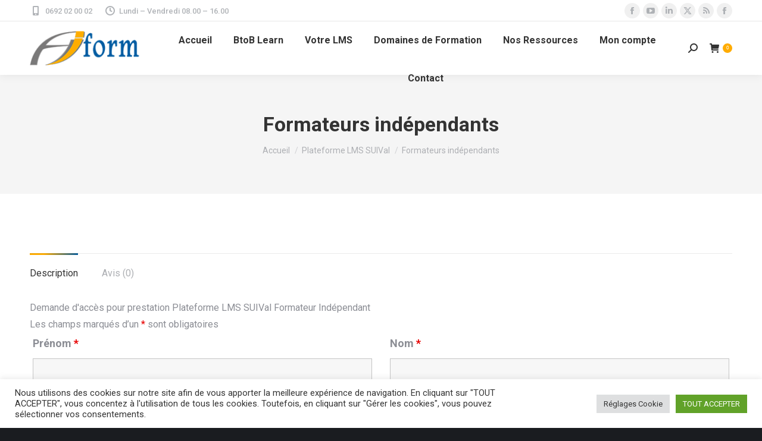

--- FILE ---
content_type: text/html; charset=UTF-8
request_url: https://www.aj-form.com/produit/formateurs-independants/
body_size: 38675
content:
<!DOCTYPE html>
<!--[if !(IE 6) | !(IE 7) | !(IE 8)  ]><!-->
<html lang="fr-FR" class="no-js">
<!--<![endif]-->
<head><style>img.lazy{min-height:1px}</style><link href="https://www.aj-form.com/wp-content/plugins/w3-total-cache/pub/js/lazyload.min.js" as="script">
	<meta charset="UTF-8" />
				<meta name="viewport" content="width=device-width, initial-scale=1, maximum-scale=1, user-scalable=0"/>
			<meta name="theme-color" content="#ffac00"/>	<link rel="profile" href="https://gmpg.org/xfn/11" />
		<script>
		var bookacti_localized = {"error":"Une erreur s\u2019est produite.","error_select_event":"Vous n\u2019avez s\u00e9lectionn\u00e9 aucun \u00e9v\u00e8nement. Veuillez s\u00e9lectionner un \u00e9v\u00e8nement.","error_corrupted_event":"Il y a une incoh\u00e9rence dans les donn\u00e9es des \u00e9v\u00e8nements s\u00e9lectionn\u00e9s, veuillez s\u00e9lectionner un \u00e9v\u00e8nement et essayer \u00e0 nouveau.","error_less_avail_than_quantity":"Vous souhaitez faire %1$s r\u00e9servations mais seulement %2$s sont disponibles pour les \u00e9v\u00e8nements s\u00e9lectionn\u00e9s. Veuillez choisir un autre \u00e9v\u00e8nement ou diminuer la quantit\u00e9.","error_quantity_inf_to_0":"Le nombre de r\u00e9servations souhait\u00e9es est inf\u00e9rieur ou \u00e9gal \u00e0 0. Veuillez augmenter la quantit\u00e9.","error_not_allowed":"Vous n\u2019\u00eates pas autoris\u00e9(e) \u00e0 faire cela.","error_user_not_logged_in":"Vous n\u2019\u00eates pas connect\u00e9. Veuillez cr\u00e9er un compte et vous connecter d\u2019abord.","error_password_not_strong_enough":"Votre mot de passe n\u2019est pas assez fort.","select2_search_placeholder":"Veuillez saisir {nb} caract\u00e8res ou plus.","loading":"Chargement","one_person_per_booking":"pour une personne","n_people_per_booking":"pour %1$s personnes","booking":"r\u00e9servation","bookings":"r\u00e9servations","go_to_button":"Aller au","ajaxurl":"https:\/\/www.aj-form.com\/wp-admin\/admin-ajax.php","nonce_query_select2_options":"70e23113ac","fullcalendar_timezone":"UTC","fullcalendar_locale":"fr","current_lang_code":"fr","current_locale":"fr_FR","available_booking_methods":["calendar"],"booking_system_attributes_keys":["id","class","hide_availability","calendars","activities","group_categories","groups_only","groups_single_events","groups_first_event_only","multiple_bookings","bookings_only","tooltip_booking_list","tooltip_booking_list_columns","status","user_id","method","auto_load","start","end","trim","past_events","past_events_bookable","days_off","check_roles","picked_events","form_id","form_action","when_perform_form_action","redirect_url_by_activity","redirect_url_by_group_category","display_data","product_by_activity","product_by_group_category","products_page_url"],"event_tiny_height":32,"event_small_height":75,"event_narrow_width":70,"event_wide_width":250,"calendar_width_classes":{"640":"bookacti-calendar-narrow-width","350":"bookacti-calendar-minimal-width"},"started_events_bookable":0,"started_groups_bookable":0,"event_load_interval":"92","initial_view_threshold":640,"event_touch_press_delay":350,"date_format":"jS M - H:i","date_format_long":"l j F Y H:i","time_format":"H:i","dates_separator":"\u00a0\u2192\u00a0","date_time_separator":"\u00a0\u2192\u00a0","single_event":"\u00c9v\u00e8nement seul","selected_event":"\u00c9v\u00e8nement s\u00e9lectionn\u00e9","selected_events":"\u00c9v\u00e8nements s\u00e9lectionn\u00e9s","no_events":"Aucun \u00e9v\u00e8nement disponible.","avail":"dispo.","avails":"dispo.","not_bookable":"indispo.","hide_availability_fixed":0,"dialog_button_ok":"OK","dialog_button_send":"Envoyer","dialog_button_cancel":"Fermer","dialog_button_cancel_booking":"Annuler la r\u00e9servation","dialog_button_reschedule":"Replanifier","dialog_button_refund":"Demander un remboursement","plugin_path":"https:\/\/www.aj-form.com\/wp-content\/plugins\/booking-activities","is_admin":0,"current_user_id":0,"current_time":"2026-01-06 11:45:25","calendar_localization":"default","wp_date_format":"j F Y","wp_time_format":"G \\h i \\m\\i\\n","wp_start_of_week":"1","price_format":"%2$s%1$s","price_currency_symbol":"&euro;","price_thousand_separator":".","price_decimal_separator":",","price_decimal_number":2,"expired":"expir\u00e9","days":"jours","day":"jour","cart_item_expires":"Cet article expire dans %s","cart_item_expired":"Cet article a expir\u00e9.","cart_item_pending":"Cet article est en attente de paiement.","error_cart_expired":"Votre panier a expir\u00e9.","add_product_to_cart_button_text":"R\u00e9server","add_booking_to_cart_button_text":"R\u00e9server"};
	</script>
<meta name='robots' content='index, follow, max-image-preview:large, max-snippet:-1, max-video-preview:-1' />
<script>window._wca = window._wca || [];</script>

	<!-- This site is optimized with the Yoast SEO plugin v26.6 - https://yoast.com/wordpress/plugins/seo/ -->
	<title>Formateurs indépendants - Notre vision</title>
	<link rel="canonical" href="https://www.aj-form.com/produit/formateurs-independants/" />
	<meta property="og:locale" content="fr_FR" />
	<meta property="og:type" content="article" />
	<meta property="og:title" content="Formateurs indépendants - Notre vision" />
	<meta property="og:url" content="https://www.aj-form.com/produit/formateurs-independants/" />
	<meta property="og:site_name" content="Notre vision" />
	<meta property="article:modified_time" content="2021-03-31T06:28:11+00:00" />
	<meta property="og:image" content="https://www.aj-form.com/wp-content/uploads/2021/02/bannierereformation.jpg" />
	<meta property="og:image:width" content="1365" />
	<meta property="og:image:height" content="378" />
	<meta property="og:image:type" content="image/jpeg" />
	<meta name="twitter:card" content="summary_large_image" />
	<meta name="twitter:label1" content="Durée de lecture estimée" />
	<meta name="twitter:data1" content="1 minute" />
	<script type="application/ld+json" class="yoast-schema-graph">{"@context":"https://schema.org","@graph":[{"@type":"WebPage","@id":"https://www.aj-form.com/produit/formateurs-independants/","url":"https://www.aj-form.com/produit/formateurs-independants/","name":"Formateurs indépendants - Notre vision","isPartOf":{"@id":"https://www.aj-form.com/#website"},"primaryImageOfPage":{"@id":"https://www.aj-form.com/produit/formateurs-independants/#primaryimage"},"image":{"@id":"https://www.aj-form.com/produit/formateurs-independants/#primaryimage"},"thumbnailUrl":"https://www.aj-form.com/wp-content/uploads/2021/02/bannierereformation.jpg","datePublished":"2021-03-29T14:01:06+00:00","dateModified":"2021-03-31T06:28:11+00:00","breadcrumb":{"@id":"https://www.aj-form.com/produit/formateurs-independants/#breadcrumb"},"inLanguage":"fr-FR","potentialAction":[{"@type":"ReadAction","target":["https://www.aj-form.com/produit/formateurs-independants/"]}]},{"@type":"ImageObject","inLanguage":"fr-FR","@id":"https://www.aj-form.com/produit/formateurs-independants/#primaryimage","url":"https://www.aj-form.com/wp-content/uploads/2021/02/bannierereformation.jpg","contentUrl":"https://www.aj-form.com/wp-content/uploads/2021/02/bannierereformation.jpg","width":1365,"height":378,"caption":"formation video smartphone, formation creative, formation video, formation pro, formation audiovisuelle, nantes loire atlantique morbihan ile et vilaine finistere, atelier photo ou video, atelier creatif, coaching audiovisuel, coaching photo"},{"@type":"BreadcrumbList","@id":"https://www.aj-form.com/produit/formateurs-independants/#breadcrumb","itemListElement":[{"@type":"ListItem","position":1,"name":"Accueil","item":"https://www.aj-form.com/"},{"@type":"ListItem","position":2,"name":"Boutique","item":"https://www.aj-form.com/boutique/"},{"@type":"ListItem","position":3,"name":"Formateurs indépendants"}]},{"@type":"WebSite","@id":"https://www.aj-form.com/#website","url":"https://www.aj-form.com/","name":"Notre vision","description":"« Faire de chaque moment une opportunité d’apprendre ; une expérience riche et stimulante avec un seul objectif : l’Efficacité ! »  Joël Hoarau Président d’AJForm Conseil OI","potentialAction":[{"@type":"SearchAction","target":{"@type":"EntryPoint","urlTemplate":"https://www.aj-form.com/?s={search_term_string}"},"query-input":{"@type":"PropertyValueSpecification","valueRequired":true,"valueName":"search_term_string"}}],"inLanguage":"fr-FR"}]}</script>
	<!-- / Yoast SEO plugin. -->


<link rel='dns-prefetch' href='//cdnjs.cloudflare.com' />
<link rel='dns-prefetch' href='//stats.wp.com' />
<link rel='dns-prefetch' href='//fonts.googleapis.com' />
<link rel="alternate" type="application/rss+xml" title="Notre vision &raquo; Flux" href="https://www.aj-form.com/feed/" />
<link rel="alternate" type="application/rss+xml" title="Notre vision &raquo; Flux des commentaires" href="https://www.aj-form.com/comments/feed/" />
<link rel="alternate" type="application/rss+xml" title="Notre vision &raquo; Formateurs indépendants Flux des commentaires" href="https://www.aj-form.com/produit/formateurs-independants/feed/" />
<link rel="alternate" title="oEmbed (JSON)" type="application/json+oembed" href="https://www.aj-form.com/wp-json/oembed/1.0/embed?url=https%3A%2F%2Fwww.aj-form.com%2Fproduit%2Fformateurs-independants%2F" />
<link rel="alternate" title="oEmbed (XML)" type="text/xml+oembed" href="https://www.aj-form.com/wp-json/oembed/1.0/embed?url=https%3A%2F%2Fwww.aj-form.com%2Fproduit%2Fformateurs-independants%2F&#038;format=xml" />
<style id='wp-img-auto-sizes-contain-inline-css'>
img:is([sizes=auto i],[sizes^="auto," i]){contain-intrinsic-size:3000px 1500px}
/*# sourceURL=wp-img-auto-sizes-contain-inline-css */
</style>
<link rel='stylesheet' id='jquery-tiptip-css' href='https://www.aj-form.com/wp-content/plugins/booking-activities/lib/jquery-tiptip/tipTip.min.css?ver=1.3' media='all' />
<style id='wp-emoji-styles-inline-css'>

	img.wp-smiley, img.emoji {
		display: inline !important;
		border: none !important;
		box-shadow: none !important;
		height: 1em !important;
		width: 1em !important;
		margin: 0 0.07em !important;
		vertical-align: -0.1em !important;
		background: none !important;
		padding: 0 !important;
	}
/*# sourceURL=wp-emoji-styles-inline-css */
</style>
<style id='classic-theme-styles-inline-css'>
/*! This file is auto-generated */
.wp-block-button__link{color:#fff;background-color:#32373c;border-radius:9999px;box-shadow:none;text-decoration:none;padding:calc(.667em + 2px) calc(1.333em + 2px);font-size:1.125em}.wp-block-file__button{background:#32373c;color:#fff;text-decoration:none}
/*# sourceURL=/wp-includes/css/classic-themes.min.css */
</style>
<link rel='stylesheet' id='contact-form-7-css' href='https://www.aj-form.com/wp-content/plugins/contact-form-7/includes/css/styles.css?ver=6.1.4' media='all' />
<link rel='stylesheet' id='cookie-law-info-css' href='https://www.aj-form.com/wp-content/plugins/cookie-law-info/legacy/public/css/cookie-law-info-public.css?ver=3.3.9.1' media='all' />
<link rel='stylesheet' id='cookie-law-info-gdpr-css' href='https://www.aj-form.com/wp-content/plugins/cookie-law-info/legacy/public/css/cookie-law-info-gdpr.css?ver=3.3.9.1' media='all' />
<link rel='stylesheet' id='go-pricing-styles-css' href='https://www.aj-form.com/wp-content/plugins/go_pricing/assets/css/go_pricing_styles.css?ver=3.4' media='all' />
<link rel='stylesheet' id='photoswipe-css' href='https://www.aj-form.com/wp-content/plugins/woocommerce/assets/css/photoswipe/photoswipe.min.css?ver=10.4.3' media='all' />
<link rel='stylesheet' id='photoswipe-default-skin-css' href='https://www.aj-form.com/wp-content/plugins/woocommerce/assets/css/photoswipe/default-skin/default-skin.min.css?ver=10.4.3' media='all' />
<style id='woocommerce-inline-inline-css'>
.woocommerce form .form-row .required { visibility: visible; }
/*# sourceURL=woocommerce-inline-inline-css */
</style>
<link rel='stylesheet' id='ecffw-frontend-css-css' href='https://www.aj-form.com/wp-content/plugins/extra-checkout-fields-for-woocommerce//Assets/CSS/ecffw-frontend.css?ver=1.1.3' media='all' />
<link rel='stylesheet' id='the7-font-css' href='https://www.aj-form.com/wp-content/themes/dt-the7/fonts/icomoon-the7-font/icomoon-the7-font.min.css?ver=14.0.1.1' media='all' />
<link rel='stylesheet' id='the7-awesome-fonts-css' href='https://www.aj-form.com/wp-content/themes/dt-the7/fonts/FontAwesome/css/all.min.css?ver=14.0.1.1' media='all' />
<link rel='stylesheet' id='erp-subscription-form-css' href='https://www.aj-form.com/wp-content/plugins/erp/modules/crm/assets/css/erp-subscription-form.css?ver=1.16.9' media='all' />
<link rel='stylesheet' id='dt-web-fonts-css' href='https://fonts.googleapis.com/css?family=Roboto:400,500,600,700' media='all' />
<link rel='stylesheet' id='dt-main-css' href='https://www.aj-form.com/wp-content/themes/dt-the7/css/main.min.css?ver=14.0.1.1' media='all' />
<style id='dt-main-inline-css'>
body #load {
  display: block;
  height: 100%;
  overflow: hidden;
  position: fixed;
  width: 100%;
  z-index: 9901;
  opacity: 1;
  visibility: visible;
  transition: all .35s ease-out;
}
.load-wrap {
  width: 100%;
  height: 100%;
  background-position: center center;
  background-repeat: no-repeat;
  text-align: center;
  display: -ms-flexbox;
  display: -ms-flex;
  display: flex;
  -ms-align-items: center;
  -ms-flex-align: center;
  align-items: center;
  -ms-flex-flow: column wrap;
  flex-flow: column wrap;
  -ms-flex-pack: center;
  -ms-justify-content: center;
  justify-content: center;
}
.load-wrap > svg {
  position: absolute;
  top: 50%;
  left: 50%;
  transform: translate(-50%,-50%);
}
#load {
  background: var(--the7-elementor-beautiful-loading-bg,#ffffff);
  --the7-beautiful-spinner-color2: var(--the7-beautiful-spinner-color,rgba(51,51,51,0.25));
}

/*# sourceURL=dt-main-inline-css */
</style>
<link rel='stylesheet' id='the7-custom-scrollbar-css' href='https://www.aj-form.com/wp-content/themes/dt-the7/lib/custom-scrollbar/custom-scrollbar.min.css?ver=14.0.1.1' media='all' />
<link rel='stylesheet' id='the7-wpbakery-css' href='https://www.aj-form.com/wp-content/themes/dt-the7/css/wpbakery.min.css?ver=14.0.1.1' media='all' />
<link rel='stylesheet' id='the7-core-css' href='https://www.aj-form.com/wp-content/plugins/dt-the7-core/assets/css/post-type.min.css?ver=2.7.12' media='all' />
<link rel='stylesheet' id='bookacti-css-woocommerce-css' href='https://www.aj-form.com/wp-content/plugins/booking-activities/css/woocommerce.min.css?ver=1.16.46' media='all' />
<link rel='stylesheet' id='bookacti-css-global-css' href='https://www.aj-form.com/wp-content/plugins/booking-activities/css/global.min.css?ver=1.16.46' media='all' />
<link rel='stylesheet' id='bookacti-css-fonts-css' href='https://www.aj-form.com/wp-content/plugins/booking-activities/css/fonts.min.css?ver=1.16.46' media='all' />
<link rel='stylesheet' id='bookacti-css-bookings-css' href='https://www.aj-form.com/wp-content/plugins/booking-activities/css/bookings.min.css?ver=1.16.46' media='all' />
<link rel='stylesheet' id='bookacti-css-forms-css' href='https://www.aj-form.com/wp-content/plugins/booking-activities/css/forms.min.css?ver=1.16.46' media='all' />
<link rel='stylesheet' id='bookacti-css-jquery-ui-css' href='https://www.aj-form.com/wp-content/plugins/booking-activities/lib/jquery-ui/themes/booking-activities/jquery-ui.min.css?ver=1.16.46' media='all' />
<link rel='stylesheet' id='the7-css-vars-css' href='https://www.aj-form.com/wp-content/uploads/the7-css/css-vars.css?ver=a21f4bee7325' media='all' />
<link rel='stylesheet' id='dt-custom-css' href='https://www.aj-form.com/wp-content/uploads/the7-css/custom.css?ver=a21f4bee7325' media='all' />
<link rel='stylesheet' id='wc-dt-custom-css' href='https://www.aj-form.com/wp-content/uploads/the7-css/compatibility/wc-dt-custom.css?ver=a21f4bee7325' media='all' />
<link rel='stylesheet' id='dt-media-css' href='https://www.aj-form.com/wp-content/uploads/the7-css/media.css?ver=a21f4bee7325' media='all' />
<link rel='stylesheet' id='the7-mega-menu-css' href='https://www.aj-form.com/wp-content/uploads/the7-css/mega-menu.css?ver=a21f4bee7325' media='all' />
<link rel='stylesheet' id='the7-elements-albums-portfolio-css' href='https://www.aj-form.com/wp-content/uploads/the7-css/the7-elements-albums-portfolio.css?ver=a21f4bee7325' media='all' />
<link rel='stylesheet' id='the7-elements-css' href='https://www.aj-form.com/wp-content/uploads/the7-css/post-type-dynamic.css?ver=a21f4bee7325' media='all' />
<link rel='stylesheet' id='bookacti-css-frontend-css' href='https://www.aj-form.com/wp-content/plugins/booking-activities/css/frontend.min.css?ver=1.16.46' media='all' />
<link rel='stylesheet' id='style-css' href='https://www.aj-form.com/wp-content/themes/dt-the7-child/style.css?ver=14.0.1.1' media='all' />
<script src="https://www.aj-form.com/wp-includes/js/jquery/jquery.min.js?ver=3.7.1" id="jquery-core-js"></script>
<script src="https://www.aj-form.com/wp-includes/js/jquery/jquery-migrate.min.js?ver=3.4.1" id="jquery-migrate-js"></script>
<script src="https://www.aj-form.com/wp-content/plugins/booking-activities/js/global-var.min.js?ver=1.16.46" id="bookacti-js-global-var-js"></script>
<script id="cookie-law-info-js-extra">
var Cli_Data = {"nn_cookie_ids":[],"cookielist":[],"non_necessary_cookies":[],"ccpaEnabled":"","ccpaRegionBased":"","ccpaBarEnabled":"","strictlyEnabled":["necessary","obligatoire"],"ccpaType":"gdpr","js_blocking":"1","custom_integration":"","triggerDomRefresh":"","secure_cookies":""};
var cli_cookiebar_settings = {"animate_speed_hide":"500","animate_speed_show":"500","background":"#FFF","border":"#b1a6a6c2","border_on":"","button_1_button_colour":"#61a229","button_1_button_hover":"#4e8221","button_1_link_colour":"#fff","button_1_as_button":"1","button_1_new_win":"","button_2_button_colour":"#333","button_2_button_hover":"#292929","button_2_link_colour":"#444","button_2_as_button":"","button_2_hidebar":"1","button_3_button_colour":"#dedfe0","button_3_button_hover":"#b2b2b3","button_3_link_colour":"#333333","button_3_as_button":"1","button_3_new_win":"","button_4_button_colour":"#dedfe0","button_4_button_hover":"#b2b2b3","button_4_link_colour":"#333333","button_4_as_button":"1","button_7_button_colour":"#61a229","button_7_button_hover":"#4e8221","button_7_link_colour":"#fff","button_7_as_button":"1","button_7_new_win":"","font_family":"inherit","header_fix":"","notify_animate_hide":"1","notify_animate_show":"","notify_div_id":"#cookie-law-info-bar","notify_position_horizontal":"right","notify_position_vertical":"bottom","scroll_close":"","scroll_close_reload":"","accept_close_reload":"","reject_close_reload":"","showagain_tab":"1","showagain_background":"#fff","showagain_border":"#000","showagain_div_id":"#cookie-law-info-again","showagain_x_position":"100px","text":"#333333","show_once_yn":"","show_once":"10000","logging_on":"","as_popup":"","popup_overlay":"1","bar_heading_text":"","cookie_bar_as":"banner","popup_showagain_position":"bottom-right","widget_position":"left"};
var log_object = {"ajax_url":"https://www.aj-form.com/wp-admin/admin-ajax.php"};
//# sourceURL=cookie-law-info-js-extra
</script>
<script src="https://www.aj-form.com/wp-content/plugins/cookie-law-info/legacy/public/js/cookie-law-info-public.js?ver=3.3.9.1" id="cookie-law-info-js"></script>
<script id="gw-tweenmax-js-before">
var oldGS=window.GreenSockGlobals,oldGSQueue=window._gsQueue,oldGSDefine=window._gsDefine;window._gsDefine=null;delete(window._gsDefine);var gwGS=window.GreenSockGlobals={};
//# sourceURL=gw-tweenmax-js-before
</script>
<script src="https://cdnjs.cloudflare.com/ajax/libs/gsap/1.11.2/TweenMax.min.js" id="gw-tweenmax-js"></script>
<script id="gw-tweenmax-js-after">
try{window.GreenSockGlobals=null;window._gsQueue=null;window._gsDefine=null;delete(window.GreenSockGlobals);delete(window._gsQueue);delete(window._gsDefine);window.GreenSockGlobals=oldGS;window._gsQueue=oldGSQueue;window._gsDefine=oldGSDefine;}catch(e){}
//# sourceURL=gw-tweenmax-js-after
</script>
<script src="https://www.aj-form.com/wp-content/plugins/woocommerce/assets/js/jquery-blockui/jquery.blockUI.min.js?ver=2.7.0-wc.10.4.3" id="wc-jquery-blockui-js" data-wp-strategy="defer"></script>
<script id="wc-add-to-cart-js-extra">
var wc_add_to_cart_params = {"ajax_url":"/wp-admin/admin-ajax.php","wc_ajax_url":"/?wc-ajax=%%endpoint%%","i18n_view_cart":"Voir le panier","cart_url":"https://www.aj-form.com/panier/","is_cart":"","cart_redirect_after_add":"no"};
//# sourceURL=wc-add-to-cart-js-extra
</script>
<script src="https://www.aj-form.com/wp-content/plugins/woocommerce/assets/js/frontend/add-to-cart.min.js?ver=10.4.3" id="wc-add-to-cart-js" data-wp-strategy="defer"></script>
<script src="https://www.aj-form.com/wp-content/plugins/woocommerce/assets/js/zoom/jquery.zoom.min.js?ver=1.7.21-wc.10.4.3" id="wc-zoom-js" defer data-wp-strategy="defer"></script>
<script src="https://www.aj-form.com/wp-content/plugins/woocommerce/assets/js/flexslider/jquery.flexslider.min.js?ver=2.7.2-wc.10.4.3" id="wc-flexslider-js" defer data-wp-strategy="defer"></script>
<script src="https://www.aj-form.com/wp-content/plugins/woocommerce/assets/js/photoswipe/photoswipe.min.js?ver=4.1.1-wc.10.4.3" id="wc-photoswipe-js" defer data-wp-strategy="defer"></script>
<script src="https://www.aj-form.com/wp-content/plugins/woocommerce/assets/js/photoswipe/photoswipe-ui-default.min.js?ver=4.1.1-wc.10.4.3" id="wc-photoswipe-ui-default-js" defer data-wp-strategy="defer"></script>
<script id="wc-single-product-js-extra">
var wc_single_product_params = {"i18n_required_rating_text":"Veuillez s\u00e9lectionner une note","i18n_rating_options":["1\u00a0\u00e9toile sur 5","2\u00a0\u00e9toiles sur 5","3\u00a0\u00e9toiles sur 5","4\u00a0\u00e9toiles sur 5","5\u00a0\u00e9toiles sur 5"],"i18n_product_gallery_trigger_text":"Voir la galerie d\u2019images en plein \u00e9cran","review_rating_required":"yes","flexslider":{"rtl":false,"animation":"slide","smoothHeight":true,"directionNav":false,"controlNav":"thumbnails","slideshow":false,"animationSpeed":500,"animationLoop":false,"allowOneSlide":false},"zoom_enabled":"1","zoom_options":[],"photoswipe_enabled":"1","photoswipe_options":{"shareEl":false,"closeOnScroll":false,"history":false,"hideAnimationDuration":0,"showAnimationDuration":0},"flexslider_enabled":"1"};
//# sourceURL=wc-single-product-js-extra
</script>
<script src="https://www.aj-form.com/wp-content/plugins/woocommerce/assets/js/frontend/single-product.min.js?ver=10.4.3" id="wc-single-product-js" defer data-wp-strategy="defer"></script>
<script src="https://www.aj-form.com/wp-content/plugins/woocommerce/assets/js/js-cookie/js.cookie.min.js?ver=2.1.4-wc.10.4.3" id="wc-js-cookie-js" defer data-wp-strategy="defer"></script>
<script id="woocommerce-js-extra">
var woocommerce_params = {"ajax_url":"/wp-admin/admin-ajax.php","wc_ajax_url":"/?wc-ajax=%%endpoint%%","i18n_password_show":"Afficher le mot de passe","i18n_password_hide":"Masquer le mot de passe"};
//# sourceURL=woocommerce-js-extra
</script>
<script src="https://www.aj-form.com/wp-content/plugins/woocommerce/assets/js/frontend/woocommerce.min.js?ver=10.4.3" id="woocommerce-js" defer data-wp-strategy="defer"></script>
<script src="https://www.aj-form.com/wp-content/plugins/extra-checkout-fields-for-woocommerce//Assets/JS/ecffw-frontend.js?ver=1.1.3" id="ecffw-frontend-js-js"></script>
<script src="https://www.aj-form.com/wp-content/plugins/js_composer/assets/js/vendors/woocommerce-add-to-cart.js?ver=8.7.2" id="vc_woocommerce-add-to-cart-js-js"></script>
<script src="https://stats.wp.com/s-202602.js" id="woocommerce-analytics-js" defer data-wp-strategy="defer"></script>
<script id="dt-above-fold-js-extra">
var dtLocal = {"themeUrl":"https://www.aj-form.com/wp-content/themes/dt-the7","passText":"Pour voir ce contenu, entrer le mots de passe:","moreButtonText":{"loading":"Chargement...","loadMore":"Charger la suite"},"postID":"4259","ajaxurl":"https://www.aj-form.com/wp-admin/admin-ajax.php","REST":{"baseUrl":"https://www.aj-form.com/wp-json/the7/v1","endpoints":{"sendMail":"/send-mail"}},"contactMessages":{"required":"Un ou plusieurs champs ont des erreurs. V\u00e9rifiez-les et essayez \u00e0 nouveau.","terms":"Please accept the privacy policy.","fillTheCaptchaError":"Remplissez le captcha"},"captchaSiteKey":"6LfOSA0UAAAAAGjw95UYIT4eULpes00SCtWuUndb","ajaxNonce":"7f2992212d","pageData":"","themeSettings":{"smoothScroll":"off","lazyLoading":false,"desktopHeader":{"height":90},"ToggleCaptionEnabled":"disabled","ToggleCaption":"Navigation","floatingHeader":{"showAfter":94,"showMenu":true,"height":70,"logo":{"showLogo":true,"html":"\u003Cimg class=\" preload-me\" src=\"https://www.aj-form.com/wp-content/uploads/2021/02/ajf-trans-60.png\" srcset=\"https://www.aj-form.com/wp-content/uploads/2021/02/ajf-trans-60.png 216w, https://www.aj-form.com/wp-content/uploads/2021/02/ajf-trans-120.png 433w\" width=\"216\" height=\"60\"   sizes=\"216px\" alt=\"Notre vision\" /\u003E","url":"https://www.aj-form.com/"}},"topLine":{"floatingTopLine":{"logo":{"showLogo":false,"html":""}}},"mobileHeader":{"firstSwitchPoint":990,"secondSwitchPoint":600,"firstSwitchPointHeight":60,"secondSwitchPointHeight":60,"mobileToggleCaptionEnabled":"disabled","mobileToggleCaption":"Menu"},"stickyMobileHeaderFirstSwitch":{"logo":{"html":"\u003Cimg class=\" preload-me\" src=\"https://www.aj-form.com/wp-content/uploads/2021/02/ajf-trans-60.png\" srcset=\"https://www.aj-form.com/wp-content/uploads/2021/02/ajf-trans-60.png 216w, https://www.aj-form.com/wp-content/uploads/2021/02/ajf-trans-120.png 433w\" width=\"216\" height=\"60\"   sizes=\"216px\" alt=\"Notre vision\" /\u003E"}},"stickyMobileHeaderSecondSwitch":{"logo":{"html":"\u003Cimg class=\" preload-me\" src=\"https://www.aj-form.com/wp-content/uploads/2021/02/ajf-trans-60.png\" srcset=\"https://www.aj-form.com/wp-content/uploads/2021/02/ajf-trans-60.png 216w, https://www.aj-form.com/wp-content/uploads/2021/02/ajf-trans-120.png 433w\" width=\"216\" height=\"60\"   sizes=\"216px\" alt=\"Notre vision\" /\u003E"}},"sidebar":{"switchPoint":990},"boxedWidth":"1280px"},"VCMobileScreenWidth":"778","wcCartFragmentHash":"7255deadcc905250a3932ed63d7f7d81"};
var dtShare = {"shareButtonText":{"facebook":"Facebook","twitter":"Share on X","pinterest":"Pin it","linkedin":"LinkedIn","whatsapp":"Share on Whatsapp"},"overlayOpacity":"85"};
//# sourceURL=dt-above-fold-js-extra
</script>
<script src="https://www.aj-form.com/wp-content/themes/dt-the7/js/above-the-fold.min.js?ver=14.0.1.1" id="dt-above-fold-js"></script>
<script src="https://www.aj-form.com/wp-content/themes/dt-the7/js/compatibility/woocommerce/woocommerce.min.js?ver=14.0.1.1" id="dt-woocommerce-js"></script>
<script></script><link rel="https://api.w.org/" href="https://www.aj-form.com/wp-json/" /><link rel="alternate" title="JSON" type="application/json" href="https://www.aj-form.com/wp-json/wp/v2/product/4259" /><link rel="EditURI" type="application/rsd+xml" title="RSD" href="https://www.aj-form.com/xmlrpc.php?rsd" />
<link rel='shortlink' href='https://www.aj-form.com/?p=4259' />
	<style>img#wpstats{display:none}</style>
		<script type='text/javascript'>
				jQuery(document).ready(function($) {
				var ult_smooth_speed = 480;
				var ult_smooth_step = 80;
				$('html').attr('data-ult_smooth_speed',ult_smooth_speed).attr('data-ult_smooth_step',ult_smooth_step);
				});
			</script>        <style type="text/css">
        /* Onglets (programme) prennent toute la largeur en haut */
        .woocommerce div.product .woocommerce-tabs {
            width: 100% !important;
            clear: both !important;
            margin-bottom: 40px !important;
            order: 1;
        }
        
        /* Container pour mettre images et summary sur la même ligne */
        .woocommerce div.product .single-product-wrapper {
            display: flex !important;
            gap: 4% !important;
            order: 2;
            align-items: flex-start !important;
        }
        
        /* Section images + summary côte à côte et alignées en haut */
        .woocommerce div.product div.images {
            flex: 0 0 48% !important;
            margin: 0 40px 0 0 !important;
            align-self: flex-start !important;
        }
        
        .woocommerce div.product div.summary {
            flex: 0 0 48% !important;
            margin: 0 !important;
            align-self: flex-start !important;
        }
        
        /* Conserver l'ordre naturel pour les blocs de suggestion */
        .woocommerce .upsells,
        .woocommerce .related,
        .woocommerce .cross-sells {
            order: 4 !important;
            width: 100% !important;
            clear: both !important;
        }
        </style>
        	<noscript><style>.woocommerce-product-gallery{ opacity: 1 !important; }</style></noscript>
	<style>.recentcomments a{display:inline !important;padding:0 !important;margin:0 !important;}</style><link rel="preconnect" href="//code.tidio.co"><meta name="generator" content="Powered by WPBakery Page Builder - drag and drop page builder for WordPress."/>
<script type="text/javascript" id="the7-loader-script">
document.addEventListener("DOMContentLoaded", function(event) {
	var load = document.getElementById("load");
	if(!load.classList.contains('loader-removed')){
		var removeLoading = setTimeout(function() {
			load.className += " loader-removed";
		}, 300);
	}
});
</script>
		<link rel="icon" href="https://www.aj-form.com/wp-content/uploads/2020/01/cropped-PictoAJF-32x32.png" sizes="32x32" />
<link rel="icon" href="https://www.aj-form.com/wp-content/uploads/2020/01/cropped-PictoAJF-192x192.png" sizes="192x192" />
<link rel="apple-touch-icon" href="https://www.aj-form.com/wp-content/uploads/2020/01/cropped-PictoAJF-180x180.png" />
<meta name="msapplication-TileImage" content="https://www.aj-form.com/wp-content/uploads/2020/01/cropped-PictoAJF-270x270.png" />
		<style id="wp-custom-css">
			.cp-short-description {
	display: none;
}

th.label label {
	font-size: 20px;
	font-family: Roboto;
	font-weight: 700;
	color: black;
}

.variations select {
	width: 350px;
}

.woocommerce table.shop_table .product-quantity {
    display: none;
}		</style>
		<noscript><style> .wpb_animate_when_almost_visible { opacity: 1; }</style></noscript><style id='the7-custom-inline-css' type='text/css'>
.sub-nav .menu-item i.fa,
.sub-nav .menu-item i.fas,
.sub-nav .menu-item i.far,
.sub-nav .menu-item i.fab {
	text-align: center;
	width: 1.25em;
}
</style>
<style id='wp-block-heading-inline-css'>
h1:where(.wp-block-heading).has-background,h2:where(.wp-block-heading).has-background,h3:where(.wp-block-heading).has-background,h4:where(.wp-block-heading).has-background,h5:where(.wp-block-heading).has-background,h6:where(.wp-block-heading).has-background{padding:1.25em 2.375em}h1.has-text-align-left[style*=writing-mode]:where([style*=vertical-lr]),h1.has-text-align-right[style*=writing-mode]:where([style*=vertical-rl]),h2.has-text-align-left[style*=writing-mode]:where([style*=vertical-lr]),h2.has-text-align-right[style*=writing-mode]:where([style*=vertical-rl]),h3.has-text-align-left[style*=writing-mode]:where([style*=vertical-lr]),h3.has-text-align-right[style*=writing-mode]:where([style*=vertical-rl]),h4.has-text-align-left[style*=writing-mode]:where([style*=vertical-lr]),h4.has-text-align-right[style*=writing-mode]:where([style*=vertical-rl]),h5.has-text-align-left[style*=writing-mode]:where([style*=vertical-lr]),h5.has-text-align-right[style*=writing-mode]:where([style*=vertical-rl]),h6.has-text-align-left[style*=writing-mode]:where([style*=vertical-lr]),h6.has-text-align-right[style*=writing-mode]:where([style*=vertical-rl]){rotate:180deg}
/*# sourceURL=https://www.aj-form.com/wp-includes/blocks/heading/style.min.css */
</style>
<style id='wp-block-image-inline-css'>
.wp-block-image>a,.wp-block-image>figure>a{display:inline-block}.wp-block-image img{box-sizing:border-box;height:auto;max-width:100%;vertical-align:bottom}@media not (prefers-reduced-motion){.wp-block-image img.hide{visibility:hidden}.wp-block-image img.show{animation:show-content-image .4s}}.wp-block-image[style*=border-radius] img,.wp-block-image[style*=border-radius]>a{border-radius:inherit}.wp-block-image.has-custom-border img{box-sizing:border-box}.wp-block-image.aligncenter{text-align:center}.wp-block-image.alignfull>a,.wp-block-image.alignwide>a{width:100%}.wp-block-image.alignfull img,.wp-block-image.alignwide img{height:auto;width:100%}.wp-block-image .aligncenter,.wp-block-image .alignleft,.wp-block-image .alignright,.wp-block-image.aligncenter,.wp-block-image.alignleft,.wp-block-image.alignright{display:table}.wp-block-image .aligncenter>figcaption,.wp-block-image .alignleft>figcaption,.wp-block-image .alignright>figcaption,.wp-block-image.aligncenter>figcaption,.wp-block-image.alignleft>figcaption,.wp-block-image.alignright>figcaption{caption-side:bottom;display:table-caption}.wp-block-image .alignleft{float:left;margin:.5em 1em .5em 0}.wp-block-image .alignright{float:right;margin:.5em 0 .5em 1em}.wp-block-image .aligncenter{margin-left:auto;margin-right:auto}.wp-block-image :where(figcaption){margin-bottom:1em;margin-top:.5em}.wp-block-image.is-style-circle-mask img{border-radius:9999px}@supports ((-webkit-mask-image:none) or (mask-image:none)) or (-webkit-mask-image:none){.wp-block-image.is-style-circle-mask img{border-radius:0;-webkit-mask-image:url('data:image/svg+xml;utf8,<svg viewBox="0 0 100 100" xmlns="http://www.w3.org/2000/svg"><circle cx="50" cy="50" r="50"/></svg>');mask-image:url('data:image/svg+xml;utf8,<svg viewBox="0 0 100 100" xmlns="http://www.w3.org/2000/svg"><circle cx="50" cy="50" r="50"/></svg>');mask-mode:alpha;-webkit-mask-position:center;mask-position:center;-webkit-mask-repeat:no-repeat;mask-repeat:no-repeat;-webkit-mask-size:contain;mask-size:contain}}:root :where(.wp-block-image.is-style-rounded img,.wp-block-image .is-style-rounded img){border-radius:9999px}.wp-block-image figure{margin:0}.wp-lightbox-container{display:flex;flex-direction:column;position:relative}.wp-lightbox-container img{cursor:zoom-in}.wp-lightbox-container img:hover+button{opacity:1}.wp-lightbox-container button{align-items:center;backdrop-filter:blur(16px) saturate(180%);background-color:#5a5a5a40;border:none;border-radius:4px;cursor:zoom-in;display:flex;height:20px;justify-content:center;opacity:0;padding:0;position:absolute;right:16px;text-align:center;top:16px;width:20px;z-index:100}@media not (prefers-reduced-motion){.wp-lightbox-container button{transition:opacity .2s ease}}.wp-lightbox-container button:focus-visible{outline:3px auto #5a5a5a40;outline:3px auto -webkit-focus-ring-color;outline-offset:3px}.wp-lightbox-container button:hover{cursor:pointer;opacity:1}.wp-lightbox-container button:focus{opacity:1}.wp-lightbox-container button:focus,.wp-lightbox-container button:hover,.wp-lightbox-container button:not(:hover):not(:active):not(.has-background){background-color:#5a5a5a40;border:none}.wp-lightbox-overlay{box-sizing:border-box;cursor:zoom-out;height:100vh;left:0;overflow:hidden;position:fixed;top:0;visibility:hidden;width:100%;z-index:100000}.wp-lightbox-overlay .close-button{align-items:center;cursor:pointer;display:flex;justify-content:center;min-height:40px;min-width:40px;padding:0;position:absolute;right:calc(env(safe-area-inset-right) + 16px);top:calc(env(safe-area-inset-top) + 16px);z-index:5000000}.wp-lightbox-overlay .close-button:focus,.wp-lightbox-overlay .close-button:hover,.wp-lightbox-overlay .close-button:not(:hover):not(:active):not(.has-background){background:none;border:none}.wp-lightbox-overlay .lightbox-image-container{height:var(--wp--lightbox-container-height);left:50%;overflow:hidden;position:absolute;top:50%;transform:translate(-50%,-50%);transform-origin:top left;width:var(--wp--lightbox-container-width);z-index:9999999999}.wp-lightbox-overlay .wp-block-image{align-items:center;box-sizing:border-box;display:flex;height:100%;justify-content:center;margin:0;position:relative;transform-origin:0 0;width:100%;z-index:3000000}.wp-lightbox-overlay .wp-block-image img{height:var(--wp--lightbox-image-height);min-height:var(--wp--lightbox-image-height);min-width:var(--wp--lightbox-image-width);width:var(--wp--lightbox-image-width)}.wp-lightbox-overlay .wp-block-image figcaption{display:none}.wp-lightbox-overlay button{background:none;border:none}.wp-lightbox-overlay .scrim{background-color:#fff;height:100%;opacity:.9;position:absolute;width:100%;z-index:2000000}.wp-lightbox-overlay.active{visibility:visible}@media not (prefers-reduced-motion){.wp-lightbox-overlay.active{animation:turn-on-visibility .25s both}.wp-lightbox-overlay.active img{animation:turn-on-visibility .35s both}.wp-lightbox-overlay.show-closing-animation:not(.active){animation:turn-off-visibility .35s both}.wp-lightbox-overlay.show-closing-animation:not(.active) img{animation:turn-off-visibility .25s both}.wp-lightbox-overlay.zoom.active{animation:none;opacity:1;visibility:visible}.wp-lightbox-overlay.zoom.active .lightbox-image-container{animation:lightbox-zoom-in .4s}.wp-lightbox-overlay.zoom.active .lightbox-image-container img{animation:none}.wp-lightbox-overlay.zoom.active .scrim{animation:turn-on-visibility .4s forwards}.wp-lightbox-overlay.zoom.show-closing-animation:not(.active){animation:none}.wp-lightbox-overlay.zoom.show-closing-animation:not(.active) .lightbox-image-container{animation:lightbox-zoom-out .4s}.wp-lightbox-overlay.zoom.show-closing-animation:not(.active) .lightbox-image-container img{animation:none}.wp-lightbox-overlay.zoom.show-closing-animation:not(.active) .scrim{animation:turn-off-visibility .4s forwards}}@keyframes show-content-image{0%{visibility:hidden}99%{visibility:hidden}to{visibility:visible}}@keyframes turn-on-visibility{0%{opacity:0}to{opacity:1}}@keyframes turn-off-visibility{0%{opacity:1;visibility:visible}99%{opacity:0;visibility:visible}to{opacity:0;visibility:hidden}}@keyframes lightbox-zoom-in{0%{transform:translate(calc((-100vw + var(--wp--lightbox-scrollbar-width))/2 + var(--wp--lightbox-initial-left-position)),calc(-50vh + var(--wp--lightbox-initial-top-position))) scale(var(--wp--lightbox-scale))}to{transform:translate(-50%,-50%) scale(1)}}@keyframes lightbox-zoom-out{0%{transform:translate(-50%,-50%) scale(1);visibility:visible}99%{visibility:visible}to{transform:translate(calc((-100vw + var(--wp--lightbox-scrollbar-width))/2 + var(--wp--lightbox-initial-left-position)),calc(-50vh + var(--wp--lightbox-initial-top-position))) scale(var(--wp--lightbox-scale));visibility:hidden}}
/*# sourceURL=https://www.aj-form.com/wp-includes/blocks/image/style.min.css */
</style>
<style id='wp-block-image-theme-inline-css'>
:root :where(.wp-block-image figcaption){color:#555;font-size:13px;text-align:center}.is-dark-theme :root :where(.wp-block-image figcaption){color:#ffffffa6}.wp-block-image{margin:0 0 1em}
/*# sourceURL=https://www.aj-form.com/wp-includes/blocks/image/theme.min.css */
</style>
<style id='wp-block-columns-inline-css'>
.wp-block-columns{box-sizing:border-box;display:flex;flex-wrap:wrap!important}@media (min-width:782px){.wp-block-columns{flex-wrap:nowrap!important}}.wp-block-columns{align-items:normal!important}.wp-block-columns.are-vertically-aligned-top{align-items:flex-start}.wp-block-columns.are-vertically-aligned-center{align-items:center}.wp-block-columns.are-vertically-aligned-bottom{align-items:flex-end}@media (max-width:781px){.wp-block-columns:not(.is-not-stacked-on-mobile)>.wp-block-column{flex-basis:100%!important}}@media (min-width:782px){.wp-block-columns:not(.is-not-stacked-on-mobile)>.wp-block-column{flex-basis:0;flex-grow:1}.wp-block-columns:not(.is-not-stacked-on-mobile)>.wp-block-column[style*=flex-basis]{flex-grow:0}}.wp-block-columns.is-not-stacked-on-mobile{flex-wrap:nowrap!important}.wp-block-columns.is-not-stacked-on-mobile>.wp-block-column{flex-basis:0;flex-grow:1}.wp-block-columns.is-not-stacked-on-mobile>.wp-block-column[style*=flex-basis]{flex-grow:0}:where(.wp-block-columns){margin-bottom:1.75em}:where(.wp-block-columns.has-background){padding:1.25em 2.375em}.wp-block-column{flex-grow:1;min-width:0;overflow-wrap:break-word;word-break:break-word}.wp-block-column.is-vertically-aligned-top{align-self:flex-start}.wp-block-column.is-vertically-aligned-center{align-self:center}.wp-block-column.is-vertically-aligned-bottom{align-self:flex-end}.wp-block-column.is-vertically-aligned-stretch{align-self:stretch}.wp-block-column.is-vertically-aligned-bottom,.wp-block-column.is-vertically-aligned-center,.wp-block-column.is-vertically-aligned-top{width:100%}
/*# sourceURL=https://www.aj-form.com/wp-includes/blocks/columns/style.min.css */
</style>
<style id='wp-block-group-inline-css'>
.wp-block-group{box-sizing:border-box}:where(.wp-block-group.wp-block-group-is-layout-constrained){position:relative}
/*# sourceURL=https://www.aj-form.com/wp-includes/blocks/group/style.min.css */
</style>
<style id='wp-block-group-theme-inline-css'>
:where(.wp-block-group.has-background){padding:1.25em 2.375em}
/*# sourceURL=https://www.aj-form.com/wp-includes/blocks/group/theme.min.css */
</style>
<style id='wp-block-paragraph-inline-css'>
.is-small-text{font-size:.875em}.is-regular-text{font-size:1em}.is-large-text{font-size:2.25em}.is-larger-text{font-size:3em}.has-drop-cap:not(:focus):first-letter{float:left;font-size:8.4em;font-style:normal;font-weight:100;line-height:.68;margin:.05em .1em 0 0;text-transform:uppercase}body.rtl .has-drop-cap:not(:focus):first-letter{float:none;margin-left:.1em}p.has-drop-cap.has-background{overflow:hidden}:root :where(p.has-background){padding:1.25em 2.375em}:where(p.has-text-color:not(.has-link-color)) a{color:inherit}p.has-text-align-left[style*="writing-mode:vertical-lr"],p.has-text-align-right[style*="writing-mode:vertical-rl"]{rotate:180deg}
/*# sourceURL=https://www.aj-form.com/wp-includes/blocks/paragraph/style.min.css */
</style>
<style id='global-styles-inline-css'>
:root{--wp--preset--aspect-ratio--square: 1;--wp--preset--aspect-ratio--4-3: 4/3;--wp--preset--aspect-ratio--3-4: 3/4;--wp--preset--aspect-ratio--3-2: 3/2;--wp--preset--aspect-ratio--2-3: 2/3;--wp--preset--aspect-ratio--16-9: 16/9;--wp--preset--aspect-ratio--9-16: 9/16;--wp--preset--color--black: #000000;--wp--preset--color--cyan-bluish-gray: #abb8c3;--wp--preset--color--white: #FFF;--wp--preset--color--pale-pink: #f78da7;--wp--preset--color--vivid-red: #cf2e2e;--wp--preset--color--luminous-vivid-orange: #ff6900;--wp--preset--color--luminous-vivid-amber: #fcb900;--wp--preset--color--light-green-cyan: #7bdcb5;--wp--preset--color--vivid-green-cyan: #00d084;--wp--preset--color--pale-cyan-blue: #8ed1fc;--wp--preset--color--vivid-cyan-blue: #0693e3;--wp--preset--color--vivid-purple: #9b51e0;--wp--preset--color--accent: #ffac00;--wp--preset--color--dark-gray: #111;--wp--preset--color--light-gray: #767676;--wp--preset--gradient--vivid-cyan-blue-to-vivid-purple: linear-gradient(135deg,rgb(6,147,227) 0%,rgb(155,81,224) 100%);--wp--preset--gradient--light-green-cyan-to-vivid-green-cyan: linear-gradient(135deg,rgb(122,220,180) 0%,rgb(0,208,130) 100%);--wp--preset--gradient--luminous-vivid-amber-to-luminous-vivid-orange: linear-gradient(135deg,rgb(252,185,0) 0%,rgb(255,105,0) 100%);--wp--preset--gradient--luminous-vivid-orange-to-vivid-red: linear-gradient(135deg,rgb(255,105,0) 0%,rgb(207,46,46) 100%);--wp--preset--gradient--very-light-gray-to-cyan-bluish-gray: linear-gradient(135deg,rgb(238,238,238) 0%,rgb(169,184,195) 100%);--wp--preset--gradient--cool-to-warm-spectrum: linear-gradient(135deg,rgb(74,234,220) 0%,rgb(151,120,209) 20%,rgb(207,42,186) 40%,rgb(238,44,130) 60%,rgb(251,105,98) 80%,rgb(254,248,76) 100%);--wp--preset--gradient--blush-light-purple: linear-gradient(135deg,rgb(255,206,236) 0%,rgb(152,150,240) 100%);--wp--preset--gradient--blush-bordeaux: linear-gradient(135deg,rgb(254,205,165) 0%,rgb(254,45,45) 50%,rgb(107,0,62) 100%);--wp--preset--gradient--luminous-dusk: linear-gradient(135deg,rgb(255,203,112) 0%,rgb(199,81,192) 50%,rgb(65,88,208) 100%);--wp--preset--gradient--pale-ocean: linear-gradient(135deg,rgb(255,245,203) 0%,rgb(182,227,212) 50%,rgb(51,167,181) 100%);--wp--preset--gradient--electric-grass: linear-gradient(135deg,rgb(202,248,128) 0%,rgb(113,206,126) 100%);--wp--preset--gradient--midnight: linear-gradient(135deg,rgb(2,3,129) 0%,rgb(40,116,252) 100%);--wp--preset--font-size--small: 13px;--wp--preset--font-size--medium: 20px;--wp--preset--font-size--large: 36px;--wp--preset--font-size--x-large: 42px;--wp--preset--spacing--20: 0.44rem;--wp--preset--spacing--30: 0.67rem;--wp--preset--spacing--40: 1rem;--wp--preset--spacing--50: 1.5rem;--wp--preset--spacing--60: 2.25rem;--wp--preset--spacing--70: 3.38rem;--wp--preset--spacing--80: 5.06rem;--wp--preset--shadow--natural: 6px 6px 9px rgba(0, 0, 0, 0.2);--wp--preset--shadow--deep: 12px 12px 50px rgba(0, 0, 0, 0.4);--wp--preset--shadow--sharp: 6px 6px 0px rgba(0, 0, 0, 0.2);--wp--preset--shadow--outlined: 6px 6px 0px -3px rgb(255, 255, 255), 6px 6px rgb(0, 0, 0);--wp--preset--shadow--crisp: 6px 6px 0px rgb(0, 0, 0);}:where(.is-layout-flex){gap: 0.5em;}:where(.is-layout-grid){gap: 0.5em;}body .is-layout-flex{display: flex;}.is-layout-flex{flex-wrap: wrap;align-items: center;}.is-layout-flex > :is(*, div){margin: 0;}body .is-layout-grid{display: grid;}.is-layout-grid > :is(*, div){margin: 0;}:where(.wp-block-columns.is-layout-flex){gap: 2em;}:where(.wp-block-columns.is-layout-grid){gap: 2em;}:where(.wp-block-post-template.is-layout-flex){gap: 1.25em;}:where(.wp-block-post-template.is-layout-grid){gap: 1.25em;}.has-black-color{color: var(--wp--preset--color--black) !important;}.has-cyan-bluish-gray-color{color: var(--wp--preset--color--cyan-bluish-gray) !important;}.has-white-color{color: var(--wp--preset--color--white) !important;}.has-pale-pink-color{color: var(--wp--preset--color--pale-pink) !important;}.has-vivid-red-color{color: var(--wp--preset--color--vivid-red) !important;}.has-luminous-vivid-orange-color{color: var(--wp--preset--color--luminous-vivid-orange) !important;}.has-luminous-vivid-amber-color{color: var(--wp--preset--color--luminous-vivid-amber) !important;}.has-light-green-cyan-color{color: var(--wp--preset--color--light-green-cyan) !important;}.has-vivid-green-cyan-color{color: var(--wp--preset--color--vivid-green-cyan) !important;}.has-pale-cyan-blue-color{color: var(--wp--preset--color--pale-cyan-blue) !important;}.has-vivid-cyan-blue-color{color: var(--wp--preset--color--vivid-cyan-blue) !important;}.has-vivid-purple-color{color: var(--wp--preset--color--vivid-purple) !important;}.has-black-background-color{background-color: var(--wp--preset--color--black) !important;}.has-cyan-bluish-gray-background-color{background-color: var(--wp--preset--color--cyan-bluish-gray) !important;}.has-white-background-color{background-color: var(--wp--preset--color--white) !important;}.has-pale-pink-background-color{background-color: var(--wp--preset--color--pale-pink) !important;}.has-vivid-red-background-color{background-color: var(--wp--preset--color--vivid-red) !important;}.has-luminous-vivid-orange-background-color{background-color: var(--wp--preset--color--luminous-vivid-orange) !important;}.has-luminous-vivid-amber-background-color{background-color: var(--wp--preset--color--luminous-vivid-amber) !important;}.has-light-green-cyan-background-color{background-color: var(--wp--preset--color--light-green-cyan) !important;}.has-vivid-green-cyan-background-color{background-color: var(--wp--preset--color--vivid-green-cyan) !important;}.has-pale-cyan-blue-background-color{background-color: var(--wp--preset--color--pale-cyan-blue) !important;}.has-vivid-cyan-blue-background-color{background-color: var(--wp--preset--color--vivid-cyan-blue) !important;}.has-vivid-purple-background-color{background-color: var(--wp--preset--color--vivid-purple) !important;}.has-black-border-color{border-color: var(--wp--preset--color--black) !important;}.has-cyan-bluish-gray-border-color{border-color: var(--wp--preset--color--cyan-bluish-gray) !important;}.has-white-border-color{border-color: var(--wp--preset--color--white) !important;}.has-pale-pink-border-color{border-color: var(--wp--preset--color--pale-pink) !important;}.has-vivid-red-border-color{border-color: var(--wp--preset--color--vivid-red) !important;}.has-luminous-vivid-orange-border-color{border-color: var(--wp--preset--color--luminous-vivid-orange) !important;}.has-luminous-vivid-amber-border-color{border-color: var(--wp--preset--color--luminous-vivid-amber) !important;}.has-light-green-cyan-border-color{border-color: var(--wp--preset--color--light-green-cyan) !important;}.has-vivid-green-cyan-border-color{border-color: var(--wp--preset--color--vivid-green-cyan) !important;}.has-pale-cyan-blue-border-color{border-color: var(--wp--preset--color--pale-cyan-blue) !important;}.has-vivid-cyan-blue-border-color{border-color: var(--wp--preset--color--vivid-cyan-blue) !important;}.has-vivid-purple-border-color{border-color: var(--wp--preset--color--vivid-purple) !important;}.has-vivid-cyan-blue-to-vivid-purple-gradient-background{background: var(--wp--preset--gradient--vivid-cyan-blue-to-vivid-purple) !important;}.has-light-green-cyan-to-vivid-green-cyan-gradient-background{background: var(--wp--preset--gradient--light-green-cyan-to-vivid-green-cyan) !important;}.has-luminous-vivid-amber-to-luminous-vivid-orange-gradient-background{background: var(--wp--preset--gradient--luminous-vivid-amber-to-luminous-vivid-orange) !important;}.has-luminous-vivid-orange-to-vivid-red-gradient-background{background: var(--wp--preset--gradient--luminous-vivid-orange-to-vivid-red) !important;}.has-very-light-gray-to-cyan-bluish-gray-gradient-background{background: var(--wp--preset--gradient--very-light-gray-to-cyan-bluish-gray) !important;}.has-cool-to-warm-spectrum-gradient-background{background: var(--wp--preset--gradient--cool-to-warm-spectrum) !important;}.has-blush-light-purple-gradient-background{background: var(--wp--preset--gradient--blush-light-purple) !important;}.has-blush-bordeaux-gradient-background{background: var(--wp--preset--gradient--blush-bordeaux) !important;}.has-luminous-dusk-gradient-background{background: var(--wp--preset--gradient--luminous-dusk) !important;}.has-pale-ocean-gradient-background{background: var(--wp--preset--gradient--pale-ocean) !important;}.has-electric-grass-gradient-background{background: var(--wp--preset--gradient--electric-grass) !important;}.has-midnight-gradient-background{background: var(--wp--preset--gradient--midnight) !important;}.has-small-font-size{font-size: var(--wp--preset--font-size--small) !important;}.has-medium-font-size{font-size: var(--wp--preset--font-size--medium) !important;}.has-large-font-size{font-size: var(--wp--preset--font-size--large) !important;}.has-x-large-font-size{font-size: var(--wp--preset--font-size--x-large) !important;}
:where(.wp-block-columns.is-layout-flex){gap: 2em;}:where(.wp-block-columns.is-layout-grid){gap: 2em;}
/*# sourceURL=global-styles-inline-css */
</style>
<style id='core-block-supports-inline-css'>
.wp-container-core-group-is-layout-c0ca7d81{flex-direction:column;align-items:flex-start;}.wp-container-core-group-is-layout-f56a869c{flex-wrap:nowrap;justify-content:flex-start;}.wp-container-core-columns-is-layout-9d6595d7{flex-wrap:nowrap;}.wp-container-core-group-is-layout-ad2f72ca{flex-wrap:nowrap;}
/*# sourceURL=core-block-supports-inline-css */
</style>
<link rel='stylesheet' id='wc-blocks-style-css' href='https://www.aj-form.com/wp-content/plugins/woocommerce/assets/client/blocks/wc-blocks.css?ver=wc-10.4.3' media='all' />
<link rel='stylesheet' id='dashicons-css' href='https://www.aj-form.com/wp-includes/css/dashicons.min.css?ver=6.9' media='all' />
<link rel='stylesheet' id='nf-display-css' href='https://www.aj-form.com/wp-content/plugins/ninja-forms/assets/css/display-opinions-light.css?ver=6.9' media='all' />
<link rel='stylesheet' id='nf-font-awesome-css' href='https://www.aj-form.com/wp-content/plugins/ninja-forms/assets/css/font-awesome.min.css?ver=6.9' media='all' />
<link rel='stylesheet' id='cookie-law-info-table-css' href='https://www.aj-form.com/wp-content/plugins/cookie-law-info/legacy/public/css/cookie-law-info-table.css?ver=3.3.9.1' media='all' />
</head>
<body id="the7-body" class="wp-singular product-template-default single single-product postid-4259 wp-embed-responsive wp-theme-dt-the7 wp-child-theme-dt-the7-child theme-dt-the7 the7-core-ver-2.7.12 woocommerce woocommerce-page woocommerce-no-js dt-responsive-on right-mobile-menu-close-icon ouside-menu-close-icon mobile-hamburger-close-bg-enable mobile-hamburger-close-bg-hover-enable  fade-medium-mobile-menu-close-icon fade-medium-menu-close-icon accent-gradient srcset-enabled btn-flat custom-btn-color custom-btn-hover-color shadow-element-decoration phantom-sticky phantom-line-decoration phantom-custom-logo-on sticky-mobile-header top-header first-switch-logo-left first-switch-menu-right second-switch-logo-left second-switch-menu-right right-mobile-menu layzr-loading-on popup-message-style the7-ver-14.0.1.1 dt-fa-compatibility hide-product-title wpb-js-composer js-comp-ver-8.7.2 vc_responsive">
<!-- The7 14.0.1.1 -->
<div id="load" class="spinner-loader">
	<div class="load-wrap"><style type="text/css">
    [class*="the7-spinner-animate-"]{
        animation: spinner-animation 1s cubic-bezier(1,1,1,1) infinite;
        x:46.5px;
        y:40px;
        width:7px;
        height:20px;
        fill:var(--the7-beautiful-spinner-color2);
        opacity: 0.2;
    }
    .the7-spinner-animate-2{
        animation-delay: 0.083s;
    }
    .the7-spinner-animate-3{
        animation-delay: 0.166s;
    }
    .the7-spinner-animate-4{
         animation-delay: 0.25s;
    }
    .the7-spinner-animate-5{
         animation-delay: 0.33s;
    }
    .the7-spinner-animate-6{
         animation-delay: 0.416s;
    }
    .the7-spinner-animate-7{
         animation-delay: 0.5s;
    }
    .the7-spinner-animate-8{
         animation-delay: 0.58s;
    }
    .the7-spinner-animate-9{
         animation-delay: 0.666s;
    }
    .the7-spinner-animate-10{
         animation-delay: 0.75s;
    }
    .the7-spinner-animate-11{
        animation-delay: 0.83s;
    }
    .the7-spinner-animate-12{
        animation-delay: 0.916s;
    }
    @keyframes spinner-animation{
        from {
            opacity: 1;
        }
        to{
            opacity: 0;
        }
    }
</style>
<svg width="75px" height="75px" xmlns="http://www.w3.org/2000/svg" viewBox="0 0 100 100" preserveAspectRatio="xMidYMid">
	<rect class="the7-spinner-animate-1" rx="5" ry="5" transform="rotate(0 50 50) translate(0 -30)"></rect>
	<rect class="the7-spinner-animate-2" rx="5" ry="5" transform="rotate(30 50 50) translate(0 -30)"></rect>
	<rect class="the7-spinner-animate-3" rx="5" ry="5" transform="rotate(60 50 50) translate(0 -30)"></rect>
	<rect class="the7-spinner-animate-4" rx="5" ry="5" transform="rotate(90 50 50) translate(0 -30)"></rect>
	<rect class="the7-spinner-animate-5" rx="5" ry="5" transform="rotate(120 50 50) translate(0 -30)"></rect>
	<rect class="the7-spinner-animate-6" rx="5" ry="5" transform="rotate(150 50 50) translate(0 -30)"></rect>
	<rect class="the7-spinner-animate-7" rx="5" ry="5" transform="rotate(180 50 50) translate(0 -30)"></rect>
	<rect class="the7-spinner-animate-8" rx="5" ry="5" transform="rotate(210 50 50) translate(0 -30)"></rect>
	<rect class="the7-spinner-animate-9" rx="5" ry="5" transform="rotate(240 50 50) translate(0 -30)"></rect>
	<rect class="the7-spinner-animate-10" rx="5" ry="5" transform="rotate(270 50 50) translate(0 -30)"></rect>
	<rect class="the7-spinner-animate-11" rx="5" ry="5" transform="rotate(300 50 50) translate(0 -30)"></rect>
	<rect class="the7-spinner-animate-12" rx="5" ry="5" transform="rotate(330 50 50) translate(0 -30)"></rect>
</svg></div>
</div>
<div id="page" >
	<a class="skip-link screen-reader-text" href="#content">Contenu en pleine largeur</a>

<div class="masthead inline-header center widgets full-height shadow-decoration shadow-mobile-header-decoration small-mobile-menu-icon dt-parent-menu-clickable show-sub-menu-on-hover show-device-logo show-mobile-logo" >

	<div class="top-bar full-width-line top-bar-line-hide">
	<div class="top-bar-bg" ></div>
	<div class="left-widgets mini-widgets"><span class="mini-contacts phone show-on-desktop in-top-bar-left in-menu-second-switch"><i class="fa-fw icomoon-the7-font-the7-phone-01"></i>0692 02 00 02</span><span class="mini-contacts clock show-on-desktop in-top-bar-left in-menu-second-switch"><i class="fa-fw icomoon-the7-font-the7-clock-01"></i>Lundi – Vendredi 08.00 – 16.00</span></div><div class="right-widgets mini-widgets"><div class="soc-ico show-on-desktop in-top-bar-right in-menu-second-switch custom-bg disabled-border border-off hover-accent-bg hover-disabled-border  hover-border-off"><a title="Facebook page opens in new window" href="https://www.facebook.com/AJFormConseilOI/" target="_blank" class="facebook"><span class="soc-font-icon"></span><span class="screen-reader-text">Facebook page opens in new window</span></a><a title="YouTube page opens in new window" href="https://www.youtube.com/channel/UCf-9ZUKzH6gM1cKK1R4mIWQ" target="_blank" class="you-tube"><span class="soc-font-icon"></span><span class="screen-reader-text">YouTube page opens in new window</span></a><a title="LinkedIn page opens in new window" href="https://www.linkedin.com/company/ajform-conseil-oi/about/" target="_blank" class="linkedin"><span class="soc-font-icon"></span><span class="screen-reader-text">LinkedIn page opens in new window</span></a><a title="X page opens in new window" href="https://twitter.com/ajformconseil" target="_blank" class="twitter"><span class="soc-font-icon"></span><span class="screen-reader-text">X page opens in new window</span></a><a title="RSS page opens in new window" href="https://www.domaine-montplaisir.com/" target="_blank" class="rss"><span class="soc-font-icon"></span><span class="screen-reader-text">RSS page opens in new window</span></a><a title="Facebook page opens in new window" href="https://www.facebook.com/DomaineMontplaisir/" target="_blank" class="facebook"><span class="soc-font-icon"></span><span class="screen-reader-text">Facebook page opens in new window</span></a></div></div></div>

	<header class="header-bar" role="banner">

		<div class="branding">
	<div id="site-title" class="assistive-text">Notre vision</div>
	<div id="site-description" class="assistive-text">« Faire de chaque moment une opportunité d’apprendre ; une expérience riche et stimulante avec un seul objectif : l’Efficacité ! »  Joël Hoarau Président d’AJForm Conseil OI</div>
	<a class="" href="https://www.aj-form.com/"><img class=" preload-me lazy" src="data:image/svg+xml,%3Csvg%20xmlns='http://www.w3.org/2000/svg'%20viewBox='0%200%20216%2060'%3E%3C/svg%3E" data-src="https://www.aj-form.com/wp-content/uploads/2021/02/ajf-white-trans-60.png" data-srcset="https://www.aj-form.com/wp-content/uploads/2021/02/ajf-white-trans-60.png 216w, https://www.aj-form.com/wp-content/uploads/2021/02/ajf-white-trans-120.png 433w" width="216" height="60"   data-sizes="216px" alt="Notre vision" /><img class="mobile-logo preload-me lazy" src="data:image/svg+xml,%3Csvg%20xmlns='http://www.w3.org/2000/svg'%20viewBox='0%200%20216%2060'%3E%3C/svg%3E" data-src="https://www.aj-form.com/wp-content/uploads/2021/02/ajf-trans-60.png" data-srcset="https://www.aj-form.com/wp-content/uploads/2021/02/ajf-trans-60.png 216w, https://www.aj-form.com/wp-content/uploads/2021/02/ajf-trans-120.png 433w" width="216" height="60"   data-sizes="216px" alt="Notre vision" /></a></div>

		<ul id="primary-menu" class="main-nav underline-decoration l-to-r-line outside-item-remove-margin"><li class="menu-item menu-item-type-custom menu-item-object-custom menu-item-home menu-item-259 first depth-0"><a href='https://www.aj-form.com' data-level='1'><span class="menu-item-text"><span class="menu-text">Accueil</span></span></a></li> <li class="menu-item menu-item-type-post_type menu-item-object-page menu-item-has-children menu-item-2999 has-children depth-0"><a href='https://www.aj-form.com/btob-solutions/' data-level='1' aria-haspopup='true' aria-expanded='false'><span class="menu-item-text"><span class="menu-text">BtoB Learn</span></span></a><ul class="sub-nav gradient-hover hover-style-bg level-arrows-on" role="group"><li class="menu-item menu-item-type-post_type menu-item-object-page menu-item-3029 first depth-1"><a href='https://www.aj-form.com/btob-solutions/conseils-et-amoa/' data-level='2'><span class="menu-item-text"><span class="menu-text">Conseils &#038; AMOA</span></span></a></li> <li class="menu-item menu-item-type-post_type menu-item-object-page menu-item-4050 depth-1"><a href='https://www.aj-form.com/btob-solutions/studio-learn-tuitui/' data-level='2'><span class="menu-item-text"><span class="menu-text">Studio Learn “TUI TUI”</span></span></a></li> <li class="menu-item menu-item-type-post_type menu-item-object-page menu-item-4074 depth-1"><a href='https://www.aj-form.com/btob-solutions/studart-360-video-1/' data-level='2'><span class="menu-item-text"><span class="menu-text">Stud’Art 360° &#038; Vidéo</span></span></a></li> <li class="menu-item menu-item-type-post_type menu-item-object-page menu-item-4089 depth-1"><a href='https://www.aj-form.com/btob-solutions/learning-system-studio-lss/' data-level='2'><span class="menu-item-text"><span class="menu-text">Learning System Studio (LSS)</span></span></a></li> </ul></li> <li class="menu-item menu-item-type-post_type menu-item-object-page menu-item-has-children menu-item-4110 has-children depth-0"><a href='https://www.aj-form.com/plateforme-lms-suival-1/' data-level='1' aria-haspopup='true' aria-expanded='false'><span class="menu-item-text"><span class="menu-text">Votre LMS</span></span></a><ul class="sub-nav gradient-hover hover-style-bg level-arrows-on" role="group"><li class="menu-item menu-item-type-post_type menu-item-object-page menu-item-4144 first depth-1"><a href='https://www.aj-form.com/btob-solutions/formateurtrice-independante/' data-level='2'><span class="menu-item-text"><span class="menu-text">Formateur(trice) Indépendant(e)</span></span></a></li> <li class="menu-item menu-item-type-post_type menu-item-object-page menu-item-4174 depth-1"><a href='https://www.aj-form.com/btob-solutions/organismes-de-formations/' data-level='2'><span class="menu-item-text"><span class="menu-text">Organismes de Formations</span></span></a></li> <li class="menu-item menu-item-type-post_type menu-item-object-page menu-item-4192 depth-1"><a href='https://www.aj-form.com/btob-solutions/soutiens-scolaires/' data-level='2'><span class="menu-item-text"><span class="menu-text">Soutiens Scolaires</span></span></a></li> <li class="menu-item menu-item-type-post_type menu-item-object-page menu-item-4200 depth-1"><a href='https://www.aj-form.com/btob-solutions/entreprises/' data-level='2'><span class="menu-item-text"><span class="menu-text">Entreprises</span></span></a></li> </ul></li> <li class="menu-item menu-item-type-post_type menu-item-object-page menu-item-has-children menu-item-7335 has-children depth-0"><a href='https://www.aj-form.com/domaines-de-formation/' data-level='1' aria-haspopup='true' aria-expanded='false'><span class="menu-item-text"><span class="menu-text">Domaines de Formation</span></span></a><ul class="sub-nav gradient-hover hover-style-bg level-arrows-on" role="group"><li class="menu-item menu-item-type-post_type menu-item-object-page menu-item-has-children menu-item-7343 first has-children depth-1"><a href='https://www.aj-form.com/inter-entreprise/' data-level='2' aria-haspopup='true' aria-expanded='false'><span class="menu-item-text"><span class="menu-text">Inter Entreprise</span></span></a><ul class="sub-nav gradient-hover hover-style-bg level-arrows-on" role="group"><li class="menu-item menu-item-type-taxonomy menu-item-object-product_cat menu-item-has-children menu-item-8406 first has-children depth-2"><a href='https://www.aj-form.com/product-category/formationsblended/bureautique-organisation/' data-level='3' aria-haspopup='true' aria-expanded='false'><span class="menu-item-text"><span class="menu-text">BUREAUTIQUE &amp; ORGANISATION</span></span></a><ul class="sub-nav gradient-hover hover-style-bg level-arrows-on" role="group"><li class="menu-item menu-item-type-post_type menu-item-object-product menu-item-8410 first depth-3"><a href='https://www.aj-form.com/produit/excel-debutant/' data-level='4'><span class="menu-item-text"><span class="menu-text">Excel débutant</span></span></a></li> <li class="menu-item menu-item-type-post_type menu-item-object-product menu-item-8411 depth-3"><a href='https://www.aj-form.com/produit/excel-intermediaire/' data-level='4'><span class="menu-item-text"><span class="menu-text">Excel Intermédiaire</span></span></a></li> <li class="menu-item menu-item-type-post_type menu-item-object-product menu-item-8409 depth-3"><a href='https://www.aj-form.com/produit/excel-avance/' data-level='4'><span class="menu-item-text"><span class="menu-text">Excel Avancé</span></span></a></li> <li class="menu-item menu-item-type-post_type menu-item-object-product menu-item-8412 depth-3"><a href='https://www.aj-form.com/produit/tableaux-croises-dynamiques-niveau-1/' data-level='4'><span class="menu-item-text"><span class="menu-text">Tableaux croisés dynamiques – Niveau 1</span></span></a></li> <li class="menu-item menu-item-type-post_type menu-item-object-product menu-item-8413 depth-3"><a href='https://www.aj-form.com/produit/tableaux-croises-dynamiques-niveau-2/' data-level='4'><span class="menu-item-text"><span class="menu-text">Tableaux croisés dynamiques – Niveau 2</span></span></a></li> <li class="menu-item menu-item-type-post_type menu-item-object-product menu-item-8416 depth-3"><a href='https://www.aj-form.com/produit/word-debutant/' data-level='4'><span class="menu-item-text"><span class="menu-text">Word Débutant</span></span></a></li> <li class="menu-item menu-item-type-post_type menu-item-object-product menu-item-8415 depth-3"><a href='https://www.aj-form.com/produit/word-avance/' data-level='4'><span class="menu-item-text"><span class="menu-text">Word avancé</span></span></a></li> <li class="menu-item menu-item-type-post_type menu-item-object-product menu-item-8414 depth-3"><a href='https://www.aj-form.com/produit/word-rapports-comptes-rendus-memoires/' data-level='4'><span class="menu-item-text"><span class="menu-text">Word – Rapports, comptes rendus, mémoires</span></span></a></li> </ul></li> <li class="menu-item menu-item-type-custom menu-item-object-custom menu-item-has-children menu-item-8423 has-children depth-2"><a href='#' data-level='3' aria-haspopup='true' aria-expanded='false'><span class="menu-item-text"><span class="menu-text">Efficacité personelle</span></span></a><ul class="sub-nav gradient-hover hover-style-bg level-arrows-on" role="group"><li class="menu-item menu-item-type-post_type menu-item-object-product menu-item-8420 first depth-3"><a href='https://www.aj-form.com/produit/mieux-se-connaitre-pour-mieux-communiquer/' data-level='4'><span class="menu-item-text"><span class="menu-text">Mieux se connaître pour mieux communiquer</span></span></a></li> <li class="menu-item menu-item-type-post_type menu-item-object-product menu-item-8422 depth-3"><a href='https://www.aj-form.com/produit/prevenir-et-gerer-les-conflits/' data-level='4'><span class="menu-item-text"><span class="menu-text">Prévenir et gérer les conflits</span></span></a></li> <li class="menu-item menu-item-type-post_type menu-item-object-product menu-item-8421 depth-3"><a href='https://www.aj-form.com/produit/pour-une-meilleure-gestion-du-stress/' data-level='4'><span class="menu-item-text"><span class="menu-text">Pour une meilleure gestion du stress</span></span></a></li> <li class="menu-item menu-item-type-post_type menu-item-object-product menu-item-8419 depth-3"><a href='https://www.aj-form.com/produit/la-base-de-la-gestion-du-temps/' data-level='4'><span class="menu-item-text"><span class="menu-text">La base de la gestion du temps</span></span></a></li> <li class="menu-item menu-item-type-post_type menu-item-object-product menu-item-8418 depth-3"><a href='https://www.aj-form.com/produit/entrainement-intensif-a-lassertivite/' data-level='4'><span class="menu-item-text"><span class="menu-text">Entraînement intensif à l’assertivité</span></span></a></li> <li class="menu-item menu-item-type-post_type menu-item-object-product menu-item-8417 depth-3"><a href='https://www.aj-form.com/produit/communication-interpersonnelle/' data-level='4'><span class="menu-item-text"><span class="menu-text">Communication interpersonnelle</span></span></a></li> </ul></li> <li class="menu-item menu-item-type-custom menu-item-object-custom menu-item-has-children menu-item-8424 has-children depth-2"><a href='#' data-level='3' aria-haspopup='true' aria-expanded='false'><span class="menu-item-text"><span class="menu-text">Vente &#038; Négociation</span></span></a><ul class="sub-nav gradient-hover hover-style-bg level-arrows-on" role="group"><li class="menu-item menu-item-type-post_type menu-item-object-product menu-item-8425 first depth-3"><a href='https://www.aj-form.com/produit/commercial-pour-non-commerciaux/' data-level='4'><span class="menu-item-text"><span class="menu-text">Commercial pour non commerciaux</span></span></a></li> <li class="menu-item menu-item-type-post_type menu-item-object-product menu-item-8426 depth-3"><a href='https://www.aj-form.com/produit/formation-pratique-a-la-vente/' data-level='4'><span class="menu-item-text"><span class="menu-text">Formation pratique à la vente</span></span></a></li> <li class="menu-item menu-item-type-post_type menu-item-object-product menu-item-8427 depth-3"><a href='https://www.aj-form.com/produit/perfectionnement-aux-techniques-de-vente/' data-level='4'><span class="menu-item-text"><span class="menu-text">Perfectionnement aux techniques de vente</span></span></a></li> <li class="menu-item menu-item-type-post_type menu-item-object-product menu-item-8428 depth-3"><a href='https://www.aj-form.com/produit/gagner-de-nouveaux-clients/' data-level='4'><span class="menu-item-text"><span class="menu-text">Gagner de nouveaux clients</span></span></a></li> <li class="menu-item menu-item-type-post_type menu-item-object-product menu-item-8429 depth-3"><a href='https://www.aj-form.com/produit/laccueil-et-linformation-du-client/' data-level='4'><span class="menu-item-text"><span class="menu-text">L’accueil et l’information du client</span></span></a></li> <li class="menu-item menu-item-type-post_type menu-item-object-product menu-item-8431 depth-3"><a href='https://www.aj-form.com/produit/methodes-et-strategies-de-negociation/' data-level='4'><span class="menu-item-text"><span class="menu-text">Méthodes et stratégies de négociation</span></span></a></li> <li class="menu-item menu-item-type-post_type menu-item-object-product menu-item-8432 depth-3"><a href='https://www.aj-form.com/produit/negociation-pour-non-commerciaux/' data-level='4'><span class="menu-item-text"><span class="menu-text">Négociation pour non commerciaux</span></span></a></li> </ul></li> <li class="menu-item menu-item-type-custom menu-item-object-custom menu-item-has-children menu-item-8433 has-children depth-2"><a href='#' data-level='3' aria-haspopup='true' aria-expanded='false'><span class="menu-item-text"><span class="menu-text">Marketing &#038; Management</span></span></a><ul class="sub-nav gradient-hover hover-style-bg level-arrows-on" role="group"><li class="menu-item menu-item-type-post_type menu-item-object-product menu-item-8434 first depth-3"><a href='https://www.aj-form.com/produit/marketing-pour-non-marketeur/' data-level='4'><span class="menu-item-text"><span class="menu-text">Marketing pour non-marketeur</span></span></a></li> <li class="menu-item menu-item-type-post_type menu-item-object-product menu-item-8430 depth-3"><a href='https://www.aj-form.com/produit/laccueil-telephonique/' data-level='4'><span class="menu-item-text"><span class="menu-text">L’accueil téléphonique</span></span></a></li> <li class="menu-item menu-item-type-post_type menu-item-object-product menu-item-8435 depth-3"><a href='https://www.aj-form.com/produit/lentretien-final-face-au-jury/' data-level='4'><span class="menu-item-text"><span class="menu-text">L’entretien final face au Jury</span></span></a></li> <li class="menu-item menu-item-type-post_type menu-item-object-product menu-item-8436 depth-3"><a href='https://www.aj-form.com/produit/la-conduite-du-changement/' data-level='4'><span class="menu-item-text"><span class="menu-text">La conduite du changement</span></span></a></li> <li class="menu-item menu-item-type-post_type menu-item-object-product menu-item-8437 depth-3"><a href='https://www.aj-form.com/produit/manager-au-quotidien/' data-level='4'><span class="menu-item-text"><span class="menu-text">Manager au quotidien</span></span></a></li> </ul></li> <li class="menu-item menu-item-type-taxonomy menu-item-object-product_cat menu-item-has-children menu-item-8408 has-children depth-2"><a href='https://www.aj-form.com/product-category/formationsblended/formations-formateur-digital-learning/' data-level='3' aria-haspopup='true' aria-expanded='false'><span class="menu-item-text"><span class="menu-text">FORMATIONS FORMATEUR &amp; DIGITAL LEARNING</span></span></a><ul class="sub-nav gradient-hover hover-style-bg level-arrows-on" role="group"><li class="menu-item menu-item-type-post_type menu-item-object-product menu-item-8438 first depth-3"><a href='https://www.aj-form.com/produit/utilisation-de-la-videoconference-tuit-tuit/' data-level='4'><span class="menu-item-text"><span class="menu-text">Utilisation de la vidéoconférence TUIT TUIT</span></span></a></li> </ul></li> <li class="menu-item menu-item-type-custom menu-item-object-custom menu-item-has-children menu-item-8439 has-children depth-2"><a href='#' data-level='3' aria-haspopup='true' aria-expanded='false'><span class="menu-item-text"><span class="menu-text">Médico Social</span></span></a><ul class="sub-nav gradient-hover hover-style-bg level-arrows-on" role="group"><li class="menu-item menu-item-type-post_type menu-item-object-product menu-item-8440 first depth-3"><a href='https://www.aj-form.com/produit/accompagnement-deleves-en-situation-de-handicap-aesh-initial/' data-level='4'><span class="menu-item-text"><span class="menu-text">Accompagnement d’Élèves en Situation de Handicap (AESH initial)</span></span></a></li> <li class="menu-item menu-item-type-post_type menu-item-object-product menu-item-8441 depth-3"><a href='https://www.aj-form.com/produit/accompagner-le-developpement-du-jeune-enfant-up1/' data-level='4'><span class="menu-item-text"><span class="menu-text">Accompagner le développement du jeune enfant (UP1)</span></span></a></li> <li class="menu-item menu-item-type-post_type menu-item-object-product menu-item-8443 depth-3"><a href='https://www.aj-form.com/produit/exercer-son-activite-en-accueil-collectif-up2/' data-level='4'><span class="menu-item-text"><span class="menu-text">Exercer son activité en accueil collectif (UP2)</span></span></a></li> <li class="menu-item menu-item-type-post_type menu-item-object-product menu-item-8442 depth-3"><a href='https://www.aj-form.com/produit/aepe-exercer-son-activite-en-accueil-individuel-up3/' data-level='4'><span class="menu-item-text"><span class="menu-text">AEPE Exercer son activité en accueil individuel (UP3)</span></span></a></li> </ul></li> </ul></li> <li class="menu-item menu-item-type-post_type menu-item-object-page menu-item-7247 depth-1"><a href='https://www.aj-form.com/nos-formations-intra-entreprise/' data-level='2'><span class="menu-item-text"><span class="menu-text">Intra Entreprise</span></span></a></li> <li class="menu-item menu-item-type-post_type menu-item-object-page menu-item-7274 depth-1"><a href='https://www.aj-form.com/nos-formations-sur-mesure/' data-level='2'><span class="menu-item-text"><span class="menu-text">Formations Sur Mesure</span></span></a></li> <li class="menu-item menu-item-type-post_type menu-item-object-page menu-item-has-children menu-item-7369 has-children depth-1"><a href='https://www.aj-form.com/formations-certifiantes/' data-level='2' aria-haspopup='true' aria-expanded='false'><span class="menu-item-text"><span class="menu-text">Formations certifiantes</span></span></a><ul class="sub-nav gradient-hover hover-style-bg level-arrows-on" role="group"><li class="menu-item menu-item-type-post_type menu-item-object-product menu-item-8448 first depth-2"><a href='https://www.aj-form.com/produit/tp-ouvrier-paysagiste/' data-level='3'><span class="menu-item-text"><span class="menu-text">TP – Ouvrier paysagiste</span></span></a></li> <li class="menu-item menu-item-type-post_type menu-item-object-product menu-item-8449 depth-2"><a href='https://www.aj-form.com/produit/tp-agent-de-mediation/' data-level='3'><span class="menu-item-text"><span class="menu-text">TP Agent de médiation, Information &#038; Services (A.M.I.S.)</span></span></a></li> <li class="menu-item menu-item-type-post_type menu-item-object-product menu-item-8451 depth-2"><a href='https://www.aj-form.com/produit/tp-responsable-de-petite-et-moyenne-structure/' data-level='3'><span class="menu-item-text"><span class="menu-text">TP Responsable de Petite et Moyenne Structure (R.P.M.S.)</span></span></a></li> <li class="menu-item menu-item-type-post_type menu-item-object-product menu-item-8447 depth-2"><a href='https://www.aj-form.com/produit/tp-formateur-professionnel-dadultes/' data-level='3'><span class="menu-item-text"><span class="menu-text">TP – Formateur Professionnel d’Adultes (F.P.A.)</span></span></a></li> <li class="menu-item menu-item-type-post_type menu-item-object-product menu-item-8450 depth-2"><a href='https://www.aj-form.com/produit/tp-assistant-de-vie-aux-familles/' data-level='3'><span class="menu-item-text"><span class="menu-text">TP Assistant de vie aux familles</span></span></a></li> <li class="menu-item menu-item-type-post_type menu-item-object-product menu-item-8452 depth-2"><a href='https://www.aj-form.com/produit/bp-barman/' data-level='3'><span class="menu-item-text"><span class="menu-text">BP Barman</span></span></a></li> <li class="menu-item menu-item-type-post_type menu-item-object-product menu-item-8454 depth-2"><a href='https://www.aj-form.com/produit/cap-accompagnement-educatif-petite-enfance/' data-level='3'><span class="menu-item-text"><span class="menu-text">CAP Accompagnement Éducatif Petite Enfance (AEPE)</span></span></a></li> <li class="menu-item menu-item-type-post_type menu-item-object-product menu-item-8453 depth-2"><a href='https://www.aj-form.com/produit/bts-manager-dunite-marchande/' data-level='3'><span class="menu-item-text"><span class="menu-text">BTS Manager d’Unité Marchande (MUM)</span></span></a></li> </ul></li> </ul></li> <li class="menu-item menu-item-type-post_type menu-item-object-page menu-item-has-children menu-item-4903 has-children depth-0"><a href='https://www.aj-form.com/toutes-nos-ressources/' data-level='1' aria-haspopup='true' aria-expanded='false'><span class="menu-item-text"><span class="menu-text">Nos Ressources</span></span></a><ul class="sub-nav gradient-hover hover-style-bg level-arrows-on" role="group"><li class="menu-item menu-item-type-post_type menu-item-object-page menu-item-4908 first depth-1"><a href='https://www.aj-form.com/toutes-nos-ressources/le-fil-dactu-dajform-conseil/' data-level='2'><span class="menu-item-text"><span class="menu-text">Le fil d’actu d’AJForm Conseil</span></span></a></li> <li class="menu-item menu-item-type-post_type menu-item-object-page menu-item-4943 depth-1"><a href='https://www.aj-form.com/toutes-nos-ressources/reglementation-de-la-formation/' data-level='2'><span class="menu-item-text"><span class="menu-text">Règlementation de la formation</span></span></a></li> <li class="menu-item menu-item-type-post_type menu-item-object-page menu-item-has-children menu-item-7209 has-children depth-1"><a href='https://www.aj-form.com/accessibilite-a-vos-formations/' data-level='2' aria-haspopup='true' aria-expanded='false'><span class="menu-item-text"><span class="menu-text">Accessibilité à vos formations</span></span></a><ul class="sub-nav gradient-hover hover-style-bg level-arrows-on" role="group"><li class="menu-item menu-item-type-post_type menu-item-object-page menu-item-7159 first depth-2"><a href='https://www.aj-form.com/vous-etes-une-tpe-pme/' data-level='3'><span class="menu-item-text"><span class="menu-text">Vous êtes une TPE / PME</span></span></a></li> <li class="menu-item menu-item-type-post_type menu-item-object-page menu-item-7241 depth-2"><a href='https://www.aj-form.com/vous-etes-un-participant/' data-level='3'><span class="menu-item-text"><span class="menu-text">Vous êtes un participant</span></span></a></li> <li class="menu-item menu-item-type-custom menu-item-object-custom menu-item-8373 depth-2"><a href='https://www.aj-form.com/accessibles-aux-personnes-en-situation-de-handicap/' data-level='3'><span class="menu-item-text"><span class="menu-text">Vous êtes une PSH</span></span></a></li> </ul></li> <li class="menu-item menu-item-type-post_type menu-item-object-page menu-item-7066 depth-1"><a href='https://www.aj-form.com/toutes-nos-ressources/nos-experts-communautes/' data-level='2'><span class="menu-item-text"><span class="menu-text">Nos experts &#038; Communautés</span></span></a></li> <li class="menu-item menu-item-type-post_type menu-item-object-page menu-item-7592 depth-1"><a href='https://www.aj-form.com/le-blog/' data-level='2'><span class="menu-item-text"><span class="menu-text">Le Blog</span></span></a></li> </ul></li> <li class="menu-item menu-item-type-custom menu-item-object-custom menu-item-4983 depth-0"><a href='https://www.aj-form.com/mon-compte/' data-level='1'><span class="menu-item-text"><span class="menu-text">Mon compte</span></span></a></li> <li class="menu-item menu-item-type-post_type menu-item-object-page menu-item-7352 last depth-0"><a href='https://www.aj-form.com/contact/' data-level='1'><span class="menu-item-text"><span class="menu-text">Contact</span></span></a></li> </ul>
		<div class="mini-widgets"><div class="mini-search show-on-desktop near-logo-first-switch near-logo-second-switch popup-search custom-icon"><form class="searchform mini-widget-searchform" role="search" method="get" action="https://www.aj-form.com/">

	<div class="screen-reader-text">Recherche</div>

	
		<a href="" class="submit text-disable"><i class=" mw-icon the7-mw-icon-search-bold"></i></a>
		<div class="popup-search-wrap">
			<input type="text" aria-label="Search" class="field searchform-s" name="s" value="" placeholder="Type and hit enter …" title="Search form"/>
			<a href="" class="search-icon"  aria-label="Search"><i class="the7-mw-icon-search-bold" aria-hidden="true"></i></a>
		</div>

			<input type="submit" class="assistive-text searchsubmit" value="Go!"/>
</form>
</div><div class="show-on-desktop near-logo-first-switch in-menu-second-switch">
<div class="wc-shopping-cart shopping-cart text-disable round-counter-style" data-cart-hash="7255deadcc905250a3932ed63d7f7d81">

	<a class="wc-ico-cart text-disable round-counter-style" href="https://www.aj-form.com/panier/"><i class="icomoon-the7-font-the7-cart-04"></i>&nbsp;<span class="counter custom-bg">0</span></a>

	<div class="shopping-cart-wrap">
		<div class="shopping-cart-inner">
			
						<p class="buttons top-position">
				<a href="https://www.aj-form.com/panier/" class="button view-cart">Voir le panier</a><a href="https://www.aj-form.com/commande/" class="button checkout">Réservation</a>			</p>

						<ul class="cart_list product_list_widget empty">
				<li>Pas de produit dans le panier.</li>			</ul>
			<div class="shopping-cart-bottom" style="display: none">
				<p class="total">
					<strong>Sous-total:</strong> <span class="woocommerce-Price-amount amount"><bdi>0,00<span class="woocommerce-Price-currencySymbol">&euro;</span></bdi></span>				</p>
				<p class="buttons">
					<a href="https://www.aj-form.com/panier/" class="button view-cart">Voir le panier</a><a href="https://www.aj-form.com/commande/" class="button checkout">Réservation</a>				</p>
			</div>
					</div>
	</div>

</div>
</div></div>
	</header>

</div>
<div role="navigation" aria-label="Main Menu" class="dt-mobile-header mobile-menu-show-divider">
	<div class="dt-close-mobile-menu-icon" aria-label="Close" role="button" tabindex="0"><div class="close-line-wrap"><span class="close-line"></span><span class="close-line"></span><span class="close-line"></span></div></div>	<ul id="mobile-menu" class="mobile-main-nav">
		<li class="menu-item menu-item-type-custom menu-item-object-custom menu-item-home menu-item-259 first depth-0"><a href='https://www.aj-form.com' data-level='1'><span class="menu-item-text"><span class="menu-text">Accueil</span></span></a></li> <li class="menu-item menu-item-type-post_type menu-item-object-page menu-item-has-children menu-item-2999 has-children depth-0"><a href='https://www.aj-form.com/btob-solutions/' data-level='1' aria-haspopup='true' aria-expanded='false'><span class="menu-item-text"><span class="menu-text">BtoB Learn</span></span></a><ul class="sub-nav gradient-hover hover-style-bg level-arrows-on" role="group"><li class="menu-item menu-item-type-post_type menu-item-object-page menu-item-3029 first depth-1"><a href='https://www.aj-form.com/btob-solutions/conseils-et-amoa/' data-level='2'><span class="menu-item-text"><span class="menu-text">Conseils &#038; AMOA</span></span></a></li> <li class="menu-item menu-item-type-post_type menu-item-object-page menu-item-4050 depth-1"><a href='https://www.aj-form.com/btob-solutions/studio-learn-tuitui/' data-level='2'><span class="menu-item-text"><span class="menu-text">Studio Learn “TUI TUI”</span></span></a></li> <li class="menu-item menu-item-type-post_type menu-item-object-page menu-item-4074 depth-1"><a href='https://www.aj-form.com/btob-solutions/studart-360-video-1/' data-level='2'><span class="menu-item-text"><span class="menu-text">Stud’Art 360° &#038; Vidéo</span></span></a></li> <li class="menu-item menu-item-type-post_type menu-item-object-page menu-item-4089 depth-1"><a href='https://www.aj-form.com/btob-solutions/learning-system-studio-lss/' data-level='2'><span class="menu-item-text"><span class="menu-text">Learning System Studio (LSS)</span></span></a></li> </ul></li> <li class="menu-item menu-item-type-post_type menu-item-object-page menu-item-has-children menu-item-4110 has-children depth-0"><a href='https://www.aj-form.com/plateforme-lms-suival-1/' data-level='1' aria-haspopup='true' aria-expanded='false'><span class="menu-item-text"><span class="menu-text">Votre LMS</span></span></a><ul class="sub-nav gradient-hover hover-style-bg level-arrows-on" role="group"><li class="menu-item menu-item-type-post_type menu-item-object-page menu-item-4144 first depth-1"><a href='https://www.aj-form.com/btob-solutions/formateurtrice-independante/' data-level='2'><span class="menu-item-text"><span class="menu-text">Formateur(trice) Indépendant(e)</span></span></a></li> <li class="menu-item menu-item-type-post_type menu-item-object-page menu-item-4174 depth-1"><a href='https://www.aj-form.com/btob-solutions/organismes-de-formations/' data-level='2'><span class="menu-item-text"><span class="menu-text">Organismes de Formations</span></span></a></li> <li class="menu-item menu-item-type-post_type menu-item-object-page menu-item-4192 depth-1"><a href='https://www.aj-form.com/btob-solutions/soutiens-scolaires/' data-level='2'><span class="menu-item-text"><span class="menu-text">Soutiens Scolaires</span></span></a></li> <li class="menu-item menu-item-type-post_type menu-item-object-page menu-item-4200 depth-1"><a href='https://www.aj-form.com/btob-solutions/entreprises/' data-level='2'><span class="menu-item-text"><span class="menu-text">Entreprises</span></span></a></li> </ul></li> <li class="menu-item menu-item-type-post_type menu-item-object-page menu-item-has-children menu-item-7335 has-children depth-0"><a href='https://www.aj-form.com/domaines-de-formation/' data-level='1' aria-haspopup='true' aria-expanded='false'><span class="menu-item-text"><span class="menu-text">Domaines de Formation</span></span></a><ul class="sub-nav gradient-hover hover-style-bg level-arrows-on" role="group"><li class="menu-item menu-item-type-post_type menu-item-object-page menu-item-has-children menu-item-7343 first has-children depth-1"><a href='https://www.aj-form.com/inter-entreprise/' data-level='2' aria-haspopup='true' aria-expanded='false'><span class="menu-item-text"><span class="menu-text">Inter Entreprise</span></span></a><ul class="sub-nav gradient-hover hover-style-bg level-arrows-on" role="group"><li class="menu-item menu-item-type-taxonomy menu-item-object-product_cat menu-item-has-children menu-item-8406 first has-children depth-2"><a href='https://www.aj-form.com/product-category/formationsblended/bureautique-organisation/' data-level='3' aria-haspopup='true' aria-expanded='false'><span class="menu-item-text"><span class="menu-text">BUREAUTIQUE &amp; ORGANISATION</span></span></a><ul class="sub-nav gradient-hover hover-style-bg level-arrows-on" role="group"><li class="menu-item menu-item-type-post_type menu-item-object-product menu-item-8410 first depth-3"><a href='https://www.aj-form.com/produit/excel-debutant/' data-level='4'><span class="menu-item-text"><span class="menu-text">Excel débutant</span></span></a></li> <li class="menu-item menu-item-type-post_type menu-item-object-product menu-item-8411 depth-3"><a href='https://www.aj-form.com/produit/excel-intermediaire/' data-level='4'><span class="menu-item-text"><span class="menu-text">Excel Intermédiaire</span></span></a></li> <li class="menu-item menu-item-type-post_type menu-item-object-product menu-item-8409 depth-3"><a href='https://www.aj-form.com/produit/excel-avance/' data-level='4'><span class="menu-item-text"><span class="menu-text">Excel Avancé</span></span></a></li> <li class="menu-item menu-item-type-post_type menu-item-object-product menu-item-8412 depth-3"><a href='https://www.aj-form.com/produit/tableaux-croises-dynamiques-niveau-1/' data-level='4'><span class="menu-item-text"><span class="menu-text">Tableaux croisés dynamiques – Niveau 1</span></span></a></li> <li class="menu-item menu-item-type-post_type menu-item-object-product menu-item-8413 depth-3"><a href='https://www.aj-form.com/produit/tableaux-croises-dynamiques-niveau-2/' data-level='4'><span class="menu-item-text"><span class="menu-text">Tableaux croisés dynamiques – Niveau 2</span></span></a></li> <li class="menu-item menu-item-type-post_type menu-item-object-product menu-item-8416 depth-3"><a href='https://www.aj-form.com/produit/word-debutant/' data-level='4'><span class="menu-item-text"><span class="menu-text">Word Débutant</span></span></a></li> <li class="menu-item menu-item-type-post_type menu-item-object-product menu-item-8415 depth-3"><a href='https://www.aj-form.com/produit/word-avance/' data-level='4'><span class="menu-item-text"><span class="menu-text">Word avancé</span></span></a></li> <li class="menu-item menu-item-type-post_type menu-item-object-product menu-item-8414 depth-3"><a href='https://www.aj-form.com/produit/word-rapports-comptes-rendus-memoires/' data-level='4'><span class="menu-item-text"><span class="menu-text">Word – Rapports, comptes rendus, mémoires</span></span></a></li> </ul></li> <li class="menu-item menu-item-type-custom menu-item-object-custom menu-item-has-children menu-item-8423 has-children depth-2"><a href='#' data-level='3' aria-haspopup='true' aria-expanded='false'><span class="menu-item-text"><span class="menu-text">Efficacité personelle</span></span></a><ul class="sub-nav gradient-hover hover-style-bg level-arrows-on" role="group"><li class="menu-item menu-item-type-post_type menu-item-object-product menu-item-8420 first depth-3"><a href='https://www.aj-form.com/produit/mieux-se-connaitre-pour-mieux-communiquer/' data-level='4'><span class="menu-item-text"><span class="menu-text">Mieux se connaître pour mieux communiquer</span></span></a></li> <li class="menu-item menu-item-type-post_type menu-item-object-product menu-item-8422 depth-3"><a href='https://www.aj-form.com/produit/prevenir-et-gerer-les-conflits/' data-level='4'><span class="menu-item-text"><span class="menu-text">Prévenir et gérer les conflits</span></span></a></li> <li class="menu-item menu-item-type-post_type menu-item-object-product menu-item-8421 depth-3"><a href='https://www.aj-form.com/produit/pour-une-meilleure-gestion-du-stress/' data-level='4'><span class="menu-item-text"><span class="menu-text">Pour une meilleure gestion du stress</span></span></a></li> <li class="menu-item menu-item-type-post_type menu-item-object-product menu-item-8419 depth-3"><a href='https://www.aj-form.com/produit/la-base-de-la-gestion-du-temps/' data-level='4'><span class="menu-item-text"><span class="menu-text">La base de la gestion du temps</span></span></a></li> <li class="menu-item menu-item-type-post_type menu-item-object-product menu-item-8418 depth-3"><a href='https://www.aj-form.com/produit/entrainement-intensif-a-lassertivite/' data-level='4'><span class="menu-item-text"><span class="menu-text">Entraînement intensif à l’assertivité</span></span></a></li> <li class="menu-item menu-item-type-post_type menu-item-object-product menu-item-8417 depth-3"><a href='https://www.aj-form.com/produit/communication-interpersonnelle/' data-level='4'><span class="menu-item-text"><span class="menu-text">Communication interpersonnelle</span></span></a></li> </ul></li> <li class="menu-item menu-item-type-custom menu-item-object-custom menu-item-has-children menu-item-8424 has-children depth-2"><a href='#' data-level='3' aria-haspopup='true' aria-expanded='false'><span class="menu-item-text"><span class="menu-text">Vente &#038; Négociation</span></span></a><ul class="sub-nav gradient-hover hover-style-bg level-arrows-on" role="group"><li class="menu-item menu-item-type-post_type menu-item-object-product menu-item-8425 first depth-3"><a href='https://www.aj-form.com/produit/commercial-pour-non-commerciaux/' data-level='4'><span class="menu-item-text"><span class="menu-text">Commercial pour non commerciaux</span></span></a></li> <li class="menu-item menu-item-type-post_type menu-item-object-product menu-item-8426 depth-3"><a href='https://www.aj-form.com/produit/formation-pratique-a-la-vente/' data-level='4'><span class="menu-item-text"><span class="menu-text">Formation pratique à la vente</span></span></a></li> <li class="menu-item menu-item-type-post_type menu-item-object-product menu-item-8427 depth-3"><a href='https://www.aj-form.com/produit/perfectionnement-aux-techniques-de-vente/' data-level='4'><span class="menu-item-text"><span class="menu-text">Perfectionnement aux techniques de vente</span></span></a></li> <li class="menu-item menu-item-type-post_type menu-item-object-product menu-item-8428 depth-3"><a href='https://www.aj-form.com/produit/gagner-de-nouveaux-clients/' data-level='4'><span class="menu-item-text"><span class="menu-text">Gagner de nouveaux clients</span></span></a></li> <li class="menu-item menu-item-type-post_type menu-item-object-product menu-item-8429 depth-3"><a href='https://www.aj-form.com/produit/laccueil-et-linformation-du-client/' data-level='4'><span class="menu-item-text"><span class="menu-text">L’accueil et l’information du client</span></span></a></li> <li class="menu-item menu-item-type-post_type menu-item-object-product menu-item-8431 depth-3"><a href='https://www.aj-form.com/produit/methodes-et-strategies-de-negociation/' data-level='4'><span class="menu-item-text"><span class="menu-text">Méthodes et stratégies de négociation</span></span></a></li> <li class="menu-item menu-item-type-post_type menu-item-object-product menu-item-8432 depth-3"><a href='https://www.aj-form.com/produit/negociation-pour-non-commerciaux/' data-level='4'><span class="menu-item-text"><span class="menu-text">Négociation pour non commerciaux</span></span></a></li> </ul></li> <li class="menu-item menu-item-type-custom menu-item-object-custom menu-item-has-children menu-item-8433 has-children depth-2"><a href='#' data-level='3' aria-haspopup='true' aria-expanded='false'><span class="menu-item-text"><span class="menu-text">Marketing &#038; Management</span></span></a><ul class="sub-nav gradient-hover hover-style-bg level-arrows-on" role="group"><li class="menu-item menu-item-type-post_type menu-item-object-product menu-item-8434 first depth-3"><a href='https://www.aj-form.com/produit/marketing-pour-non-marketeur/' data-level='4'><span class="menu-item-text"><span class="menu-text">Marketing pour non-marketeur</span></span></a></li> <li class="menu-item menu-item-type-post_type menu-item-object-product menu-item-8430 depth-3"><a href='https://www.aj-form.com/produit/laccueil-telephonique/' data-level='4'><span class="menu-item-text"><span class="menu-text">L’accueil téléphonique</span></span></a></li> <li class="menu-item menu-item-type-post_type menu-item-object-product menu-item-8435 depth-3"><a href='https://www.aj-form.com/produit/lentretien-final-face-au-jury/' data-level='4'><span class="menu-item-text"><span class="menu-text">L’entretien final face au Jury</span></span></a></li> <li class="menu-item menu-item-type-post_type menu-item-object-product menu-item-8436 depth-3"><a href='https://www.aj-form.com/produit/la-conduite-du-changement/' data-level='4'><span class="menu-item-text"><span class="menu-text">La conduite du changement</span></span></a></li> <li class="menu-item menu-item-type-post_type menu-item-object-product menu-item-8437 depth-3"><a href='https://www.aj-form.com/produit/manager-au-quotidien/' data-level='4'><span class="menu-item-text"><span class="menu-text">Manager au quotidien</span></span></a></li> </ul></li> <li class="menu-item menu-item-type-taxonomy menu-item-object-product_cat menu-item-has-children menu-item-8408 has-children depth-2"><a href='https://www.aj-form.com/product-category/formationsblended/formations-formateur-digital-learning/' data-level='3' aria-haspopup='true' aria-expanded='false'><span class="menu-item-text"><span class="menu-text">FORMATIONS FORMATEUR &amp; DIGITAL LEARNING</span></span></a><ul class="sub-nav gradient-hover hover-style-bg level-arrows-on" role="group"><li class="menu-item menu-item-type-post_type menu-item-object-product menu-item-8438 first depth-3"><a href='https://www.aj-form.com/produit/utilisation-de-la-videoconference-tuit-tuit/' data-level='4'><span class="menu-item-text"><span class="menu-text">Utilisation de la vidéoconférence TUIT TUIT</span></span></a></li> </ul></li> <li class="menu-item menu-item-type-custom menu-item-object-custom menu-item-has-children menu-item-8439 has-children depth-2"><a href='#' data-level='3' aria-haspopup='true' aria-expanded='false'><span class="menu-item-text"><span class="menu-text">Médico Social</span></span></a><ul class="sub-nav gradient-hover hover-style-bg level-arrows-on" role="group"><li class="menu-item menu-item-type-post_type menu-item-object-product menu-item-8440 first depth-3"><a href='https://www.aj-form.com/produit/accompagnement-deleves-en-situation-de-handicap-aesh-initial/' data-level='4'><span class="menu-item-text"><span class="menu-text">Accompagnement d’Élèves en Situation de Handicap (AESH initial)</span></span></a></li> <li class="menu-item menu-item-type-post_type menu-item-object-product menu-item-8441 depth-3"><a href='https://www.aj-form.com/produit/accompagner-le-developpement-du-jeune-enfant-up1/' data-level='4'><span class="menu-item-text"><span class="menu-text">Accompagner le développement du jeune enfant (UP1)</span></span></a></li> <li class="menu-item menu-item-type-post_type menu-item-object-product menu-item-8443 depth-3"><a href='https://www.aj-form.com/produit/exercer-son-activite-en-accueil-collectif-up2/' data-level='4'><span class="menu-item-text"><span class="menu-text">Exercer son activité en accueil collectif (UP2)</span></span></a></li> <li class="menu-item menu-item-type-post_type menu-item-object-product menu-item-8442 depth-3"><a href='https://www.aj-form.com/produit/aepe-exercer-son-activite-en-accueil-individuel-up3/' data-level='4'><span class="menu-item-text"><span class="menu-text">AEPE Exercer son activité en accueil individuel (UP3)</span></span></a></li> </ul></li> </ul></li> <li class="menu-item menu-item-type-post_type menu-item-object-page menu-item-7247 depth-1"><a href='https://www.aj-form.com/nos-formations-intra-entreprise/' data-level='2'><span class="menu-item-text"><span class="menu-text">Intra Entreprise</span></span></a></li> <li class="menu-item menu-item-type-post_type menu-item-object-page menu-item-7274 depth-1"><a href='https://www.aj-form.com/nos-formations-sur-mesure/' data-level='2'><span class="menu-item-text"><span class="menu-text">Formations Sur Mesure</span></span></a></li> <li class="menu-item menu-item-type-post_type menu-item-object-page menu-item-has-children menu-item-7369 has-children depth-1"><a href='https://www.aj-form.com/formations-certifiantes/' data-level='2' aria-haspopup='true' aria-expanded='false'><span class="menu-item-text"><span class="menu-text">Formations certifiantes</span></span></a><ul class="sub-nav gradient-hover hover-style-bg level-arrows-on" role="group"><li class="menu-item menu-item-type-post_type menu-item-object-product menu-item-8448 first depth-2"><a href='https://www.aj-form.com/produit/tp-ouvrier-paysagiste/' data-level='3'><span class="menu-item-text"><span class="menu-text">TP – Ouvrier paysagiste</span></span></a></li> <li class="menu-item menu-item-type-post_type menu-item-object-product menu-item-8449 depth-2"><a href='https://www.aj-form.com/produit/tp-agent-de-mediation/' data-level='3'><span class="menu-item-text"><span class="menu-text">TP Agent de médiation, Information &#038; Services (A.M.I.S.)</span></span></a></li> <li class="menu-item menu-item-type-post_type menu-item-object-product menu-item-8451 depth-2"><a href='https://www.aj-form.com/produit/tp-responsable-de-petite-et-moyenne-structure/' data-level='3'><span class="menu-item-text"><span class="menu-text">TP Responsable de Petite et Moyenne Structure (R.P.M.S.)</span></span></a></li> <li class="menu-item menu-item-type-post_type menu-item-object-product menu-item-8447 depth-2"><a href='https://www.aj-form.com/produit/tp-formateur-professionnel-dadultes/' data-level='3'><span class="menu-item-text"><span class="menu-text">TP – Formateur Professionnel d’Adultes (F.P.A.)</span></span></a></li> <li class="menu-item menu-item-type-post_type menu-item-object-product menu-item-8450 depth-2"><a href='https://www.aj-form.com/produit/tp-assistant-de-vie-aux-familles/' data-level='3'><span class="menu-item-text"><span class="menu-text">TP Assistant de vie aux familles</span></span></a></li> <li class="menu-item menu-item-type-post_type menu-item-object-product menu-item-8452 depth-2"><a href='https://www.aj-form.com/produit/bp-barman/' data-level='3'><span class="menu-item-text"><span class="menu-text">BP Barman</span></span></a></li> <li class="menu-item menu-item-type-post_type menu-item-object-product menu-item-8454 depth-2"><a href='https://www.aj-form.com/produit/cap-accompagnement-educatif-petite-enfance/' data-level='3'><span class="menu-item-text"><span class="menu-text">CAP Accompagnement Éducatif Petite Enfance (AEPE)</span></span></a></li> <li class="menu-item menu-item-type-post_type menu-item-object-product menu-item-8453 depth-2"><a href='https://www.aj-form.com/produit/bts-manager-dunite-marchande/' data-level='3'><span class="menu-item-text"><span class="menu-text">BTS Manager d’Unité Marchande (MUM)</span></span></a></li> </ul></li> </ul></li> <li class="menu-item menu-item-type-post_type menu-item-object-page menu-item-has-children menu-item-4903 has-children depth-0"><a href='https://www.aj-form.com/toutes-nos-ressources/' data-level='1' aria-haspopup='true' aria-expanded='false'><span class="menu-item-text"><span class="menu-text">Nos Ressources</span></span></a><ul class="sub-nav gradient-hover hover-style-bg level-arrows-on" role="group"><li class="menu-item menu-item-type-post_type menu-item-object-page menu-item-4908 first depth-1"><a href='https://www.aj-form.com/toutes-nos-ressources/le-fil-dactu-dajform-conseil/' data-level='2'><span class="menu-item-text"><span class="menu-text">Le fil d’actu d’AJForm Conseil</span></span></a></li> <li class="menu-item menu-item-type-post_type menu-item-object-page menu-item-4943 depth-1"><a href='https://www.aj-form.com/toutes-nos-ressources/reglementation-de-la-formation/' data-level='2'><span class="menu-item-text"><span class="menu-text">Règlementation de la formation</span></span></a></li> <li class="menu-item menu-item-type-post_type menu-item-object-page menu-item-has-children menu-item-7209 has-children depth-1"><a href='https://www.aj-form.com/accessibilite-a-vos-formations/' data-level='2' aria-haspopup='true' aria-expanded='false'><span class="menu-item-text"><span class="menu-text">Accessibilité à vos formations</span></span></a><ul class="sub-nav gradient-hover hover-style-bg level-arrows-on" role="group"><li class="menu-item menu-item-type-post_type menu-item-object-page menu-item-7159 first depth-2"><a href='https://www.aj-form.com/vous-etes-une-tpe-pme/' data-level='3'><span class="menu-item-text"><span class="menu-text">Vous êtes une TPE / PME</span></span></a></li> <li class="menu-item menu-item-type-post_type menu-item-object-page menu-item-7241 depth-2"><a href='https://www.aj-form.com/vous-etes-un-participant/' data-level='3'><span class="menu-item-text"><span class="menu-text">Vous êtes un participant</span></span></a></li> <li class="menu-item menu-item-type-custom menu-item-object-custom menu-item-8373 depth-2"><a href='https://www.aj-form.com/accessibles-aux-personnes-en-situation-de-handicap/' data-level='3'><span class="menu-item-text"><span class="menu-text">Vous êtes une PSH</span></span></a></li> </ul></li> <li class="menu-item menu-item-type-post_type menu-item-object-page menu-item-7066 depth-1"><a href='https://www.aj-form.com/toutes-nos-ressources/nos-experts-communautes/' data-level='2'><span class="menu-item-text"><span class="menu-text">Nos experts &#038; Communautés</span></span></a></li> <li class="menu-item menu-item-type-post_type menu-item-object-page menu-item-7592 depth-1"><a href='https://www.aj-form.com/le-blog/' data-level='2'><span class="menu-item-text"><span class="menu-text">Le Blog</span></span></a></li> </ul></li> <li class="menu-item menu-item-type-custom menu-item-object-custom menu-item-4983 depth-0"><a href='https://www.aj-form.com/mon-compte/' data-level='1'><span class="menu-item-text"><span class="menu-text">Mon compte</span></span></a></li> <li class="menu-item menu-item-type-post_type menu-item-object-page menu-item-7352 last depth-0"><a href='https://www.aj-form.com/contact/' data-level='1'><span class="menu-item-text"><span class="menu-text">Contact</span></span></a></li> 	</ul>
	<div class='mobile-mini-widgets-in-menu'></div>
</div>

		<div class="page-title title-center solid-bg page-title-responsive-enabled">
			<div class="wf-wrap">

				<div class="page-title-head hgroup"><h2 class="entry-title">Formateurs indépendants</h2></div><div class="page-title-breadcrumbs"><div class="assistive-text">Vous êtes ici :</div><ol class="breadcrumbs text-small" itemscope itemtype="https://schema.org/BreadcrumbList"><li itemprop="itemListElement" itemscope itemtype="https://schema.org/ListItem"><a itemprop="item" href="https://www.aj-form.com" title="Accueil"><span itemprop="name">Accueil</span></a><meta itemprop="position" content="1" /></li><li itemprop="itemListElement" itemscope itemtype="https://schema.org/ListItem"><a itemprop="item" href="https://www.aj-form.com/product-category/plateforme-lms-suival/" title="Plateforme LMS SUIVal"><span itemprop="name">Plateforme LMS SUIVal</span></a><meta itemprop="position" content="2" /></li><li itemprop="itemListElement" itemscope itemtype="https://schema.org/ListItem"><span itemprop="name">Formateurs indépendants</span><meta itemprop="position" content="3" /></li></ol></div>			</div>
		</div>

		

<div id="main" class="sidebar-none sidebar-divider-vertical">

	
	<div class="main-gradient"></div>
	<div class="wf-wrap">
	<div class="wf-container-main">

	

			<!-- Content -->
		<div id="content" class="content" role="main">
	
					
			<div class="woocommerce-notices-wrapper"></div><div id="product-4259" class="description-off product type-product post-4259 status-publish first instock product_cat-plateforme-lms-suival has-post-thumbnail shipping-taxable product-type-simple">

	
	<div class="woocommerce-tabs wc-tabs-wrapper">
		<ul class="tabs wc-tabs" role="tablist">
							<li role="presentation" class="description_tab" id="tab-title-description">
					<a href="#tab-description" role="tab" aria-controls="tab-description">
						Description					</a>
				</li>
							<li role="presentation" class="reviews_tab" id="tab-title-reviews">
					<a href="#tab-reviews" role="tab" aria-controls="tab-reviews">
						Avis (0)					</a>
				</li>
					</ul>
					<div class="woocommerce-Tabs-panel woocommerce-Tabs-panel--description panel entry-content wc-tab" id="tab-description" role="tabpanel" aria-labelledby="tab-title-description">
				
	<h2>Description</h2>

<p style="text-align: center;"><noscript class="ninja-forms-noscript-message">
	Remarque : JavaScript est requis pour ce contenu.</noscript>
<div id="nf-form-6-cont" class="nf-form-cont" aria-live="polite" aria-labelledby="nf-form-title-6" aria-describedby="nf-form-errors-6" role="form">

    <div class="nf-loading-spinner"></div>

</div>
        <!-- That data is being printed as a workaround to page builders reordering the order of the scripts loaded-->
        <script>var formDisplay=1;var nfForms=nfForms||[];var form=[];form.id='6';form.settings={"objectType":"Form Setting","editActive":true,"title":"Demande d&#039;acc\u00e8s pour prestation Plateforme LMS SUIVal Formateur Ind\u00e9pendant","created_at":"2021-03-29 14:05:33","default_label_pos":"above","show_title":"1","clear_complete":"1","hide_complete":"1","logged_in":"0","wrapper_class":"","element_class":"","key":"","add_submit":"1","currency":"","unique_field_error":"A form with this value has already been submitted.","not_logged_in_msg":"","sub_limit_msg":"The form has reached its submission limit.","calculations":[],"formContentData":["prenom_1616132744533","nom_1616132753782","email_1523908522614","telephone_ou_portable_1616132824320","je_suis_un_e_1616132330443","le_nom_de_votre_structure_1618559350044","je_souhaite_ouvrir_un_acces_a_la_platefore_suival_1617026826305","precisez_vos_attentes_ou_votre_projet_1616940045542","recaptcha_1623846076254","validez_votre_demande_1616132898173"],"drawerDisabled":false,"changeEmailErrorMsg":"Veuillez saisir une adresse de messagerie valide. Ex\u00a0: jean.dupont@gmail.com","changeDateErrorMsg":"Veuillez saisir une date valide\u00a0!","confirmFieldErrorMsg":"Ces champs doivent correspondre\u00a0!","fieldNumberNumMinError":"Erreur de nombre min.","fieldNumberNumMaxError":"Erreur de nombre max.","fieldNumberIncrementBy":"Veuillez incr\u00e9menter par ","formErrorsCorrectErrors":"Veuillez corriger les erreurs avant d\u2019envoyer ce formulaire.","validateRequiredField":"Ce champ est obligatoire.","honeypotHoneypotError":"Erreur Honeypot","fieldsMarkedRequired":"Les champs marqu\u00e9s d\u2019un <span class=\"ninja-forms-req-symbol\">*<\/span> sont obligatoires","repeatable_fieldsets":"","allow_public_link":0,"embed_form":"","ninjaForms":"Ninja Forms","fieldTextareaRTEInsertLink":"Ins\u00e9rer un lien","fieldTextareaRTEInsertMedia":"Ins\u00e9rer un m\u00e9dia","fieldTextareaRTESelectAFile":"S\u00e9lectionnez un fichier","formHoneypot":"Si vous \u00eates un \u00eatre humain et que vous voyez ce champ, veuillez le laisser vide.","fileUploadOldCodeFileUploadInProgress":"T\u00e9l\u00e9versement du fichier en cours.","fileUploadOldCodeFileUpload":"T\u00c9L\u00c9VERSEMENT DE FICHIER","currencySymbol":"&euro;","thousands_sep":"\u00a0","decimal_point":",","siteLocale":"fr_FR","dateFormat":"d\/m\/Y","startOfWeek":"1","of":"sur","previousMonth":"Mois pr\u00e9c\u00e9dent","nextMonth":"Mois suivant","months":["Janvier","F\u00e9vrier","Mars","Avril","Mai","Juin","Juillet","Ao\u00fbt","Septembre","Octobre","Novembre","D\u00e9cembre"],"monthsShort":["Jan","F\u00e9v","Mar","Avr","Mai","Juin","Juil","Ao\u00fb","Sep","Oct","Nov","D\u00e9c"],"weekdays":["Dimanche","Lundi","Mardi","Mercredi","Jeudi","Vendredi","Samedi"],"weekdaysShort":["Dim","Lun","Mar","Mer","Jeu","Ven","Sam"],"weekdaysMin":["Di","Lu","Ma","Me","Je","Ve","Sa"],"recaptchaConsentMissing":"reCaptcha validation couldn&#039;t load.","recaptchaMissingCookie":"reCaptcha v3 validation couldn&#039;t load the cookie needed to submit the form.","recaptchaConsentEvent":"Accept reCaptcha cookies before sending the form.","currency_symbol":"","beforeForm":"","beforeFields":"","afterFields":"","afterForm":""};form.fields=[{"objectType":"Field","objectDomain":"fields","editActive":false,"order":1,"idAttribute":"id","label":"Pr\u00e9nom","type":"firstname","key":"prenom_1616132744533","label_pos":"above","required":1,"default":"","placeholder":"","container_class":"one-half first","element_class":"","admin_label":"","help_text":"","custom_name_attribute":"fname","field_label":"Pr\u00e9nom","field_key":"prenom_1616132744533","personally_identifiable":1,"value":"","drawerDisabled":"","id":44,"beforeField":"","afterField":"","parentType":"firstname","element_templates":["firstname","input"],"old_classname":"","wrap_template":"wrap"},{"objectType":"Field","objectDomain":"fields","editActive":false,"order":2,"idAttribute":"id","label":"Nom","type":"lastname","key":"nom_1616132753782","label_pos":"above","required":1,"default":"","placeholder":"","container_class":"one-half second","element_class":"","admin_label":"","help_text":"","custom_name_attribute":"lname","drawerDisabled":"","field_label":"Nom","field_key":"nom_1616132753782","personally_identifiable":1,"value":"","id":45,"beforeField":"","afterField":"","parentType":"lastname","element_templates":["lastname","input"],"old_classname":"","wrap_template":"wrap"},{"objectType":"Field","objectDomain":"fields","editActive":false,"order":3,"idAttribute":"id","label":"Email","type":"email","key":"email_1523908522614","label_pos":"above","required":1,"default":"","placeholder":"","container_class":"","element_class":"","admin_label":"","help_text":"","custom_name_attribute":"email","field_label":"Email","field_key":"email_1523908522614","personally_identifiable":1,"value":"","drawerDisabled":"","id":46,"beforeField":"","afterField":"","parentType":"email","element_templates":["email","input"],"old_classname":"","wrap_template":"wrap"},{"objectType":"Field","objectDomain":"fields","editActive":false,"order":4,"idAttribute":"id","label":"T\u00e9l\u00e9phone ou Portable","type":"phone","key":"telephone_ou_portable_1616132824320","label_pos":"above","required":1,"default":"","placeholder":"","container_class":"","element_class":"","input_limit":"","input_limit_type":"characters","input_limit_msg":"Character(s) left","manual_key":"","admin_label":"","help_text":"","mask":"","custom_mask":"","custom_name_attribute":"phone","field_label":"T\u00e9l\u00e9phone ou Portable","field_key":"telephone_ou_portable_1616132824320","personally_identifiable":1,"value":"","drawerDisabled":"","id":47,"beforeField":"","afterField":"","parentType":"textbox","element_templates":["tel","textbox","input"],"old_classname":"","wrap_template":"wrap"},{"objectType":"Field","objectDomain":"fields","editActive":false,"order":5,"idAttribute":"id","type":"listselect","label":"Je suis un(e) :","key":"je_suis_un_e_1616132330443","label_pos":"above","required":1,"options":[{"errors":[],"max_options":0,"label":"Formateur(trice)","value":"choice1","calc":"","selected":0,"order":0,"settingModel":{"settings":false,"hide_merge_tags":false,"error":false,"name":"options","type":"option-repeater","label":"Options <a href=\"#\" class=\"nf-add-new\">Ajouter<\/a> <a href=\"#\" class=\"extra nf-open-import-tooltip\"><i class=\"fa fa-sign-in\" aria-hidden=\"true\"><\/i> Importer<\/a>","width":"full","group":"","value":[{"label":"Un","value":"un","calc":"","selected":0,"order":0},{"label":"Deux","value":"deux","calc":"","selected":0,"order":1},{"label":"Trois","value":"trois","calc":"","selected":0,"order":2}],"columns":{"label":{"header":"Libell\u00e9","default":""},"value":{"header":"Valeur","default":""},"calc":{"header":"Valeur de calcul","default":""},"selected":{"header":"<span class=\"dashicons dashicons-yes\"><\/span>","default":0}}},"manual_value":true},{"errors":[],"max_options":0,"label":"Organisme de formation","value":"choice2","calc":"","selected":0,"order":1,"settingModel":{"settings":false,"hide_merge_tags":false,"error":false,"name":"options","type":"option-repeater","label":"Options <a href=\"#\" class=\"nf-add-new\">Ajouter<\/a> <a href=\"#\" class=\"extra nf-open-import-tooltip\"><i class=\"fa fa-sign-in\" aria-hidden=\"true\"><\/i> Importer<\/a>","width":"full","group":"","value":[{"label":"Un","value":"un","calc":"","selected":0,"order":0},{"label":"Deux","value":"deux","calc":"","selected":0,"order":1},{"label":"Trois","value":"trois","calc":"","selected":0,"order":2}],"columns":{"label":{"header":"Libell\u00e9","default":""},"value":{"header":"Valeur","default":""},"calc":{"header":"Valeur de calcul","default":""},"selected":{"header":"<span class=\"dashicons dashicons-yes\"><\/span>","default":0}}},"manual_value":true},{"errors":[],"max_options":0,"order":2,"new":false,"options":[],"label":"Centre de soutien scolaire","value":"centre-de-soutien-scolaire","calc":"","selected":0,"settingModel":{"settings":false,"hide_merge_tags":false,"error":false,"name":"options","type":"option-repeater","label":"Options <a href=\"#\" class=\"nf-add-new\">Ajouter<\/a> <a href=\"#\" class=\"extra nf-open-import-tooltip\"><i class=\"fa fa-sign-in\" aria-hidden=\"true\"><\/i> Importer<\/a>","width":"full","group":"","value":[{"label":"Un","value":"un","calc":"","selected":0,"order":0},{"label":"Deux","value":"deux","calc":"","selected":0,"order":1},{"label":"Trois","value":"trois","calc":"","selected":0,"order":2}],"columns":{"label":{"header":"Libell\u00e9","default":""},"value":{"header":"Valeur","default":""},"calc":{"header":"Valeur de calcul","default":""},"selected":{"header":"<span class=\"dashicons dashicons-yes\"><\/span>","default":0}}}},{"errors":[],"max_options":0,"order":3,"new":false,"options":[],"label":"Entreprise","value":"entreprise","calc":"","selected":0,"settingModel":{"settings":false,"hide_merge_tags":false,"error":false,"name":"options","type":"option-repeater","label":"Options <a href=\"#\" class=\"nf-add-new\">Ajouter<\/a> <a href=\"#\" class=\"extra nf-open-import-tooltip\"><i class=\"fa fa-sign-in\" aria-hidden=\"true\"><\/i> Importer<\/a>","width":"full","group":"","value":[{"label":"Un","value":"un","calc":"","selected":0,"order":0},{"label":"Deux","value":"deux","calc":"","selected":0,"order":1},{"label":"Trois","value":"trois","calc":"","selected":0,"order":2}],"columns":{"label":{"header":"Libell\u00e9","default":""},"value":{"header":"Valeur","default":""},"calc":{"header":"Valeur de calcul","default":""},"selected":{"header":"<span class=\"dashicons dashicons-yes\"><\/span>","default":0}}}},{"errors":[],"max_options":0,"order":4,"new":false,"options":[],"label":"Collectivit\u00e9","value":"collectivite","calc":"","selected":0,"settingModel":{"settings":false,"hide_merge_tags":false,"error":false,"name":"options","type":"option-repeater","label":"Options <a href=\"#\" class=\"nf-add-new\">Ajouter<\/a> <a href=\"#\" class=\"extra nf-open-import-tooltip\"><i class=\"fa fa-sign-in\" aria-hidden=\"true\"><\/i> Importer<\/a>","width":"full","group":"","value":[{"label":"Un","value":"un","calc":"","selected":0,"order":0},{"label":"Deux","value":"deux","calc":"","selected":0,"order":1},{"label":"Trois","value":"trois","calc":"","selected":0,"order":2}],"columns":{"label":{"header":"Libell\u00e9","default":""},"value":{"header":"Valeur","default":""},"calc":{"header":"Valeur de calcul","default":""},"selected":{"header":"<span class=\"dashicons dashicons-yes\"><\/span>","default":0}}}}],"container_class":"","element_class":"","admin_label":"","help_text":"","drawerDisabled":"","field_label":"Je suis un(e) :","field_key":"je_suis_un_e_1616132330443","id":49,"beforeField":"","afterField":"","value":"","parentType":"list","element_templates":["listselect","input"],"old_classname":"list-select","wrap_template":"wrap"},{"objectType":"Field","objectDomain":"fields","editActive":false,"order":6,"idAttribute":"id","label":"Le nom de votre structure","type":"textbox","key":"le_nom_de_votre_structure_1618559350044","label_pos":"above","required":false,"default":"","placeholder":"","container_class":"","element_class":"","input_limit":"","input_limit_type":"characters","input_limit_msg":"Caract\u00e8re(s) restant(s)","manual_key":false,"admin_label":"","help_text":"","mask":"","custom_mask":"","custom_name_attribute":"","personally_identifiable":"","value":"","drawerDisabled":false,"id":79,"beforeField":"","afterField":"","parentType":"textbox","element_templates":["textbox","input"],"old_classname":"","wrap_template":"wrap"},{"objectType":"Field","objectDomain":"fields","editActive":false,"order":7,"idAttribute":"id","label":"Je souhaite ouvrir un acc\u00e8s \u00e0 la platefore SUIVal :","type":"listradio","key":"je_souhaite_ouvrir_un_acces_a_la_platefore_suival_1617026826305","label_pos":"above","required":1,"options":[{"errors":[],"max_options":0,"label":"Essai gratuit d'1 mois","value":"choice1","calc":"","selected":0,"order":0,"settingModel":{"settings":false,"hide_merge_tags":false,"error":false,"name":"options","type":"option-repeater","label":"Options <a href=\"#\" class=\"nf-add-new\">Ajouter<\/a> <a href=\"#\" class=\"extra nf-open-import-tooltip\"><i class=\"fa fa-sign-in\" aria-hidden=\"true\"><\/i> Importer<\/a>","width":"full","group":"","value":[{"label":"Un","value":"un","calc":"","selected":0,"order":0},{"label":"Deux","value":"deux","calc":"","selected":0,"order":1},{"label":"Trois","value":"trois","calc":"","selected":0,"order":2}],"columns":{"label":{"header":"Libell\u00e9","default":""},"value":{"header":"Valeur","default":""},"calc":{"header":"Valeur de calcul","default":""},"selected":{"header":"<span class=\"dashicons dashicons-yes\"><\/span>","default":0}}},"manual_value":true},{"errors":[],"max_options":0,"label":"Mon Espace SUIVal","value":"choice2","calc":"","selected":0,"order":1,"settingModel":{"settings":false,"hide_merge_tags":false,"error":false,"name":"options","type":"option-repeater","label":"Options <a href=\"#\" class=\"nf-add-new\">Ajouter<\/a> <a href=\"#\" class=\"extra nf-open-import-tooltip\"><i class=\"fa fa-sign-in\" aria-hidden=\"true\"><\/i> Importer<\/a>","width":"full","group":"","value":[{"label":"Un","value":"un","calc":"","selected":0,"order":0},{"label":"Deux","value":"deux","calc":"","selected":0,"order":1},{"label":"Trois","value":"trois","calc":"","selected":0,"order":2}],"columns":{"label":{"header":"Libell\u00e9","default":""},"value":{"header":"Valeur","default":""},"calc":{"header":"Valeur de calcul","default":""},"selected":{"header":"<span class=\"dashicons dashicons-yes\"><\/span>","default":0}}},"manual_value":true},{"errors":[],"max_options":0,"order":2,"new":false,"options":[],"label":"Devenir Franchis\u00e9","value":"devenir-franchise","calc":"","selected":0,"settingModel":{"settings":false,"hide_merge_tags":false,"error":false,"name":"options","type":"option-repeater","label":"Options <a href=\"#\" class=\"nf-add-new\">Ajouter<\/a> <a href=\"#\" class=\"extra nf-open-import-tooltip\"><i class=\"fa fa-sign-in\" aria-hidden=\"true\"><\/i> Importer<\/a>","width":"full","group":"","value":[{"label":"Un","value":"un","calc":"","selected":0,"order":0},{"label":"Deux","value":"deux","calc":"","selected":0,"order":1},{"label":"Trois","value":"trois","calc":"","selected":0,"order":2}],"columns":{"label":{"header":"Libell\u00e9","default":""},"value":{"header":"Valeur","default":""},"calc":{"header":"Valeur de calcul","default":""},"selected":{"header":"<span class=\"dashicons dashicons-yes\"><\/span>","default":0}}}}],"container_class":"","element_class":"","admin_label":"","help_text":"","drawerDisabled":false,"field_label":"Je souhaite ouvrir un acc\u00e8s \u00e0 une prestation :","field_key":"je_souhaite_ouvrir_un_acces_a_une_prestation_1617022635300","id":48,"beforeField":"","afterField":"","value":"","parentType":"list","element_templates":["listradio","input"],"old_classname":"list-radio","wrap_template":"wrap"},{"objectType":"Field","objectDomain":"fields","editActive":false,"order":8,"idAttribute":"id","label":"Pr\u00e9cisez vos attentes ou votre projet","type":"textarea","key":"precisez_vos_attentes_ou_votre_projet_1616940045542","label_pos":"above","required":1,"default":"","placeholder":"","container_class":"","element_class":"","input_limit":"","input_limit_type":"characters","input_limit_msg":"Character(s) left","manual_key":"","admin_label":"","help_text":"","textarea_rte":"","disable_rte_mobile":"","textarea_media":"","field_label":"Pr\u00e9cisez vos attentes ou votre projet","field_key":"precisez_vos_attentes_ou_votre_projet_1616940045542","value":"","drawerDisabled":false,"desc_text":"<p><span id=\"nf-drawer-content\"><span class=\"nf-setting-groups\"><span class=\"nf-field-settings\"><span class=\"nf-field-sub-settings\">En poursuivant votre navigation sur ce site, vous acceptez l\u2019utilisation de cookies. Pour en savoir plus, consultez notre <a href=\"https:\/\/www.aj-form.com\/politique-de-confidentialite-et-cookies\/\" target=\"_blank\">politique de confidentialit\u00e9<\/a><\/span><\/span><\/span><\/span><br><\/p>","id":50,"beforeField":"","afterField":"","parentType":"textarea","element_templates":["textarea","input"],"old_classname":"","wrap_template":"wrap"},{"objectType":"Field","objectDomain":"fields","editActive":false,"order":9,"idAttribute":"id","label":"ReCAPTCHA","type":"recaptcha","container_class":"","element_class":"","size":"invisible","key":"recaptcha_1623846076254","drawerDisabled":false,"label_pos":"hidden","id":90,"beforeField":"","afterField":"","value":"","parentType":"textbox","element_templates":["recaptcha","input"],"old_classname":"","wrap_template":"wrap","site_key":"6LfOSA0UAAAAAGjw95UYIT4eULpes00SCtWuUndb","theme":"light","lang":"fr"},{"objectType":"Field","objectDomain":"fields","editActive":false,"order":10,"idAttribute":"id","type":"submit","label":"Validez votre demande","processing_label":"Processing","container_class":"","element_class":"","key":"validez_votre_demande_1616132898173","field_label":"Validez votre demande","field_key":"validez_votre_demande_1616132898173","drawerDisabled":"","id":51,"beforeField":"","afterField":"","value":"","label_pos":"above","parentType":"textbox","element_templates":["submit","button","input"],"old_classname":"","wrap_template":"wrap-no-label"}];nfForms.push(form);</script>
        </p>
<span class="cp-load-after-post"></span>			</div>
					<div class="woocommerce-Tabs-panel woocommerce-Tabs-panel--reviews panel entry-content wc-tab" id="tab-reviews" role="tabpanel" aria-labelledby="tab-title-reviews">
				<div id="reviews" class="woocommerce-Reviews">
	<div id="comments">
		<h2 class="woocommerce-Reviews-title">
			Avis		</h2>

					<p class="woocommerce-noreviews">Il n’y a pas encore d’avis.</p>
			</div>

			<div id="review_form_wrapper">
			<div id="review_form">
					<div id="respond" class="comment-respond">
		<span id="reply-title" class="comment-reply-title" role="heading" aria-level="3">Soyez le premier à laisser votre avis sur &ldquo;Formateurs indépendants&rdquo; <small><a rel="nofollow" id="cancel-comment-reply-link" href="/produit/formateurs-independants/#respond" style="display:none;">Annuler la réponse</a></small></span><form action="https://www.aj-form.com/wp-comments-post.php" method="post" id="commentform" class="comment-form"><p class="comment-notes"><span id="email-notes">Votre adresse e-mail ne sera pas publiée.</span> <span class="required-field-message">Les champs obligatoires sont indiqués avec <span class="required">*</span></span></p><div class="comment-form-rating"><label for="rating" id="comment-form-rating-label">Votre note&nbsp;<span class="required">*</span></label><select name="rating" id="rating" required>
						<option value="">Évaluation...</option>
						<option value="5">Parfait</option>
						<option value="4">Bon</option>
						<option value="3">Moyen</option>
						<option value="2">Pas mal</option>
						<option value="1">Très mauvais</option>
					</select></div><p class="comment-form-comment"><label for="comment">Votre avis&nbsp;<span class="required">*</span></label><textarea autocomplete="new-password"  id="d31f7832d2"  name="d31f7832d2"   cols="45" rows="8" required></textarea><textarea id="comment" aria-label="hp-comment" aria-hidden="true" name="comment" autocomplete="new-password" style="padding:0 !important;clip:rect(1px, 1px, 1px, 1px) !important;position:absolute !important;white-space:nowrap !important;height:1px !important;width:1px !important;overflow:hidden !important;" tabindex="-1"></textarea><script data-noptimize>document.getElementById("comment").setAttribute( "id", "a187f6a4bd061a2b2cc20d8814105f53" );document.getElementById("d31f7832d2").setAttribute( "id", "comment" );</script></p><p class="comment-form-author"><label for="author">Nom&nbsp;<span class="required">*</span></label><input id="author" name="author" type="text" autocomplete="name" value="" size="30" required /></p>
<p class="comment-form-email"><label for="email">E-mail&nbsp;<span class="required">*</span></label><input id="email" name="email" type="email" autocomplete="email" value="" size="30" required /></p>
<p class="comment-form-cookies-consent"><input id="wp-comment-cookies-consent" name="wp-comment-cookies-consent" type="checkbox" value="yes" /> <label for="wp-comment-cookies-consent">Enregistrer mon nom, mon e-mail et mon site dans le navigateur pour mon prochain commentaire.</label></p>
<p class="form-submit"><input name="submit" type="submit" id="submit" class="submit" value="Soumettre" /> <a href="javascript:void(0);" class="dt-btn dt-btn-m"><span>Publier des commentaires</span></a><input type='hidden' name='comment_post_ID' value='4259' id='comment_post_ID' />
<input type='hidden' name='comment_parent' id='comment_parent' value='0' />
</p></form>	</div><!-- #respond -->
				</div>
		</div>
	
	<div class="clear"></div>
</div>
			</div>
		
			</div>

<div class="woocommerce-product-gallery woocommerce-product-gallery--with-images woocommerce-product-gallery--columns-4 images" data-columns="4" style="opacity: 0; transition: opacity .25s ease-in-out;">
	<div class="woocommerce-product-gallery__wrapper">
		<div data-thumb="https://www.aj-form.com/wp-content/uploads/2021/02/bannierereformation-200x200.jpg" data-thumb-alt="Formateurs indépendants" data-thumb-srcset="https://www.aj-form.com/wp-content/uploads/2021/02/bannierereformation-200x200.jpg 200w, https://www.aj-form.com/wp-content/uploads/2021/02/bannierereformation-150x150.jpg 150w, https://www.aj-form.com/wp-content/uploads/2021/02/bannierereformation-300x300.jpg 300w"  data-thumb-sizes="(max-width: 200px) 100vw, 200px" class="woocommerce-product-gallery__image"><a href="https://www.aj-form.com/wp-content/uploads/2021/02/bannierereformation.jpg"><img width="600" height="166" src="https://www.aj-form.com/wp-content/uploads/2021/02/bannierereformation-600x166.jpg" class="wp-post-image" alt="Formateurs indépendants" data-caption="formation video smartphone, formation creative, formation video, formation pro, formation audiovisuelle,  nantes loire atlantique morbihan ile et vilaine finistere, atelier photo ou video, atelier creatif, coaching audiovisuel, coaching photo" data-src="https://www.aj-form.com/wp-content/uploads/2021/02/bannierereformation.jpg" data-large_image="https://www.aj-form.com/wp-content/uploads/2021/02/bannierereformation.jpg" data-large_image_width="1365" data-large_image_height="378" decoding="async" fetchpriority="high" srcset="https://www.aj-form.com/wp-content/uploads/2021/02/bannierereformation-600x166.jpg 600w, https://www.aj-form.com/wp-content/uploads/2021/02/bannierereformation-300x83.jpg 300w, https://www.aj-form.com/wp-content/uploads/2021/02/bannierereformation-1024x284.jpg 1024w, https://www.aj-form.com/wp-content/uploads/2021/02/bannierereformation-768x213.jpg 768w, https://www.aj-form.com/wp-content/uploads/2021/02/bannierereformation.jpg 1365w" sizes="(max-width: 600px) 100vw, 600px" /></a></div>	</div>
</div>

	<div class="summary entry-summary">
		<h1 class="product_title entry-title">Formateurs indépendants</h1><div class="product_meta">

	


	<span class="posted_in">Catégorie : <a href="https://www.aj-form.com/product-category/plateforme-lms-suival/" rel="tag">Plateforme LMS SUIVal</a></span>
	
	
	
</div>
	</div>

	
    <section class="related products">

					<h2>Ces formations peuvent aussi vous intéresser</h2>
		
        <ul class="related-product cart-btn-below-img">

			
			                <li>
					                    <a class="product-thumbnail" href="https://www.aj-form.com/produit/entreprises/">
						<img width="300" height="300" src="data:image/svg+xml,%3Csvg%20xmlns='http://www.w3.org/2000/svg'%20viewBox='0%200%20300%20300'%3E%3C/svg%3E" data-src="https://www.aj-form.com/wp-content/uploads/2021/03/CampusNumerique_1-300x300.jpg" class="attachment-woocommerce_thumbnail size-woocommerce_thumbnail lazy" alt="Entreprises" decoding="async" data-srcset="https://www.aj-form.com/wp-content/uploads/2021/03/CampusNumerique_1-300x300.jpg 300w, https://www.aj-form.com/wp-content/uploads/2021/03/CampusNumerique_1-150x150.jpg 150w, https://www.aj-form.com/wp-content/uploads/2021/03/CampusNumerique_1-200x200.jpg 200w" data-sizes="(max-width: 300px) 100vw, 300px" />                    </a>
                    <div class="product-content">
                        <a class="product-title" href="https://www.aj-form.com/produit/entreprises/">
							Entreprises                        </a>

                        <span class="price"></span>

						<div class="woo-buttons"><a href="https://www.aj-form.com/produit/entreprises/" aria-describedby="woocommerce_loop_add_to_cart_link_describedby_4277" data-quantity="1" class="product_type_simple ajax_add_to_cart" data-product_id="4277" data-product_sku="" aria-label="En savoir plus sur &ldquo;Entreprises&rdquo;" rel="nofollow" data-success_message="">Lire la suite</a>	<span id="woocommerce_loop_add_to_cart_link_describedby_4277" class="screen-reader-text">
			</span>
</div>                    </div>
                </li>

			                <li>
					                    <a class="product-thumbnail" href="https://www.aj-form.com/produit/soutiens-scolaires/">
						<img width="300" height="270" src="data:image/svg+xml,%3Csvg%20xmlns='http://www.w3.org/2000/svg'%20viewBox='0%200%20300%20270'%3E%3C/svg%3E" data-src="https://www.aj-form.com/wp-content/uploads/2021/02/Soutien-Scolaire_1-300x270.jpg" class="attachment-woocommerce_thumbnail size-woocommerce_thumbnail lazy" alt="Soutiens Scolaires" decoding="async" />                    </a>
                    <div class="product-content">
                        <a class="product-title" href="https://www.aj-form.com/produit/soutiens-scolaires/">
							Soutiens Scolaires                        </a>

                        <span class="price"></span>

						<div class="woo-buttons"><a href="https://www.aj-form.com/produit/soutiens-scolaires/" aria-describedby="woocommerce_loop_add_to_cart_link_describedby_4268" data-quantity="1" class="product_type_simple ajax_add_to_cart" data-product_id="4268" data-product_sku="" aria-label="En savoir plus sur &ldquo;Soutiens Scolaires&rdquo;" rel="nofollow" data-success_message="">Lire la suite</a>	<span id="woocommerce_loop_add_to_cart_link_describedby_4268" class="screen-reader-text">
			</span>
</div>                    </div>
                </li>

			                <li>
					                    <a class="product-thumbnail" href="https://www.aj-form.com/produit/organisme-de-formation/">
						<img width="300" height="300" src="data:image/svg+xml,%3Csvg%20xmlns='http://www.w3.org/2000/svg'%20viewBox='0%200%20300%20300'%3E%3C/svg%3E" data-src="https://www.aj-form.com/wp-content/uploads/2021/03/Organisme-de-formation_1-300x300.jpg" class="attachment-woocommerce_thumbnail size-woocommerce_thumbnail lazy" alt="Organismes de formations" decoding="async" data-srcset="https://www.aj-form.com/wp-content/uploads/2021/03/Organisme-de-formation_1-300x300.jpg 300w, https://www.aj-form.com/wp-content/uploads/2021/03/Organisme-de-formation_1-150x150.jpg 150w, https://www.aj-form.com/wp-content/uploads/2021/03/Organisme-de-formation_1-200x200.jpg 200w" data-sizes="auto, (max-width: 300px) 100vw, 300px" />                    </a>
                    <div class="product-content">
                        <a class="product-title" href="https://www.aj-form.com/produit/organisme-de-formation/">
							Organismes de formations                        </a>

                        <span class="price"></span>

						<div class="woo-buttons"><a href="https://www.aj-form.com/produit/organisme-de-formation/" aria-describedby="woocommerce_loop_add_to_cart_link_describedby_4262" data-quantity="1" class="product_type_simple ajax_add_to_cart" data-product_id="4262" data-product_sku="" aria-label="En savoir plus sur &ldquo;Organismes de formations&rdquo;" rel="nofollow" data-success_message="">Lire la suite</a>	<span id="woocommerce_loop_add_to_cart_link_describedby_4262" class="screen-reader-text">
			</span>
</div>                    </div>
                </li>

			
        </ul>

    </section>

</div>


		
			</div>
	
	

			</div><!-- .wf-container -->
		</div><!-- .wf-wrap -->

	
	</div><!-- #main -->

	


	<!-- !Footer -->
	<footer id="footer" class="footer solid-bg"  role="contentinfo">

		
			<div class="wf-wrap">
				<div class="wf-container-footer">
					<div class="wf-container">
						<section id="block-6" class="widget widget_block wf-cell wf-1-3">
<div class="wp-block-group is-vertical is-content-justification-left is-layout-flex wp-container-core-group-is-layout-c0ca7d81 wp-block-group-is-layout-flex">
<h5 class="wp-block-heading has-text-align-left">Qualité &amp; Certification</h5>



<figure class="wp-block-image size-large is-resized"><img decoding="async" width="1024" height="576" src="data:image/svg+xml,%3Csvg%20xmlns='http://www.w3.org/2000/svg'%20viewBox='0%200%201024%20576'%3E%3C/svg%3E" data-src="https://www.aj-form.com/wp-content/uploads/2024/09/Logo-OF-CFA-1024x576.png" alt="Téléchargez le certificat

Téléchargez l'attestation de surveillance" class="wp-image-6931 lazy" style="width:663px;height:auto" data-srcset="https://www.aj-form.com/wp-content/uploads/2024/09/Logo-OF-CFA-1024x576.png 1024w, https://www.aj-form.com/wp-content/uploads/2024/09/Logo-OF-CFA-300x169.png 300w, https://www.aj-form.com/wp-content/uploads/2024/09/Logo-OF-CFA-768x432.png 768w, https://www.aj-form.com/wp-content/uploads/2024/09/Logo-OF-CFA-600x338.png 600w, https://www.aj-form.com/wp-content/uploads/2024/09/Logo-OF-CFA.png 1280w" data-sizes="auto, (max-width: 1024px) 100vw, 1024px" /><figcaption class="wp-element-caption"><strong><em><a href="https://www.aj-form.com/wp-content/uploads/2024/09/2201003.1-Certificat-de-Conformite.pdf">Téléchargez le certificat</a></em></strong></figcaption></figure>



<p class="has-text-align-left"><a href="https://www.aj-form.com/wp-content/uploads/2024/10/2201003.1-Attestation-de-surveillance.pdf"><strong><em>Téléchargez l</em></strong>'<strong><em>attestation de surveillance</em></strong></a></p>
</div>
</section><section id="block-5" class="widget widget_block wf-cell wf-1-3">
<div class="wp-block-group"><div class="wp-block-group__inner-container is-layout-flow wp-block-group-is-layout-flow">
<div class="wp-block-columns is-layout-flex wp-container-core-columns-is-layout-9d6595d7 wp-block-columns-is-layout-flex">
<div class="wp-block-column is-layout-flow wp-block-column-is-layout-flow" style="flex-basis:100%">
<div class="wp-block-group is-content-justification-left is-nowrap is-layout-flex wp-container-core-group-is-layout-f56a869c wp-block-group-is-layout-flex"></div>
</div>
</div>
</div></div>
</section><section id="block-4" class="widget widget_block wf-cell wf-1-3">
<div class="wp-block-group is-nowrap is-layout-flex wp-container-core-group-is-layout-ad2f72ca wp-block-group-is-layout-flex"></div>
</section>					</div><!-- .wf-container -->
				</div><!-- .wf-container-footer -->
			</div><!-- .wf-wrap -->

			
<!-- !Bottom-bar -->
<div id="bottom-bar" class="logo-left">
    <div class="wf-wrap">
        <div class="wf-container-bottom">

			<div id="branding-bottom"><a class="" href="https://www.aj-form.com/"><img class=" preload-me lazy" src="data:image/svg+xml,%3Csvg%20xmlns='http://www.w3.org/2000/svg'%20viewBox='0%200%20216%2060'%3E%3C/svg%3E" data-src="https://www.aj-form.com/wp-content/uploads/2021/02/ajf-white-trans-60.png" data-srcset="https://www.aj-form.com/wp-content/uploads/2021/02/ajf-white-trans-60.png 216w, https://www.aj-form.com/wp-content/uploads/2021/02/ajf-white-trans-120.png 433w" width="216" height="60"   data-sizes="216px" alt="Notre vision" /></a></div>
            <div class="wf-float-right">

				<div class="mini-nav"><ul id="bottom-menu"><li class="menu-item menu-item-type-custom menu-item-object-custom menu-item-24 first depth-0"><a href='https://www.aj-form.com/conditions-generales-des-ventes/' data-level='1'><span class="menu-item-text"><span class="menu-text">CGV</span></span></a></li> <li class="menu-item menu-item-type-custom menu-item-object-custom menu-item-25 depth-0"><a href='https://www.aj-form.com/mention-legale/' data-level='1'><span class="menu-item-text"><span class="menu-text">Mention Légale</span></span></a></li> <li class="menu-item menu-item-type-custom menu-item-object-custom menu-item-26 depth-0"><a href='https://www.aj-form.com/?page_id=4344&#038;preview=true' data-level='1'><span class="menu-item-text"><span class="menu-text">CGU</span></span></a></li> <li class="menu-item menu-item-type-post_type menu-item-object-page menu-item-4500 depth-0"><a href='https://www.aj-form.com/politique-de-confidentialite-et-cookies/' data-level='1'><span class="menu-item-text"><span class="menu-text">Politique de confidentialité et cookies</span></span></a></li> <li class="menu-item menu-item-type-custom menu-item-object-custom menu-item-28 depth-0"><a href='mailto:contact@aj-form.com' data-level='1'><span class="menu-item-text"><span class="menu-text">E-mail</span></span></a></li> <li class="menu-item menu-item-type-custom menu-item-object-custom menu-item-4486 last depth-0"><a data-level='1'><span class="menu-item-text"><span class="menu-text">© 2025 by AJForm Conseil OI</span></span></a></li> </ul><div class="menu-select"><span class="customSelect1"><span class="customSelectInner">Previously used menu 2</span></span></div></div>
            </div>

        </div><!-- .wf-container-bottom -->
    </div><!-- .wf-wrap -->
</div><!-- #bottom-bar -->
	</footer><!-- #footer -->

<a href="#" class="scroll-top"><svg version="1.1" xmlns="http://www.w3.org/2000/svg" xmlns:xlink="http://www.w3.org/1999/xlink" x="0px" y="0px"
	 viewBox="0 0 16 16" style="enable-background:new 0 0 16 16;" xml:space="preserve">
<path d="M11.7,6.3l-3-3C8.5,3.1,8.3,3,8,3c0,0,0,0,0,0C7.7,3,7.5,3.1,7.3,3.3l-3,3c-0.4,0.4-0.4,1,0,1.4c0.4,0.4,1,0.4,1.4,0L7,6.4
	V12c0,0.6,0.4,1,1,1s1-0.4,1-1V6.4l1.3,1.3c0.4,0.4,1,0.4,1.4,0C11.9,7.5,12,7.3,12,7S11.9,6.5,11.7,6.3z"/>
</svg><span class="screen-reader-text">Go to Top</span></a>

</div><!-- #page -->

<script type="speculationrules">
{"prefetch":[{"source":"document","where":{"and":[{"href_matches":"/*"},{"not":{"href_matches":["/wp-*.php","/wp-admin/*","/wp-content/uploads/*","/wp-content/*","/wp-content/plugins/*","/wp-content/themes/dt-the7-child/*","/wp-content/themes/dt-the7/*","/*\\?(.+)"]}},{"not":{"selector_matches":"a[rel~=\"nofollow\"]"}},{"not":{"selector_matches":".no-prefetch, .no-prefetch a"}}]},"eagerness":"conservative"}]}
</script>
<!--googleoff: all--><div id="cookie-law-info-bar" data-nosnippet="true"><span><div class="cli-bar-container cli-style-v2"><div class="cli-bar-message">Nous utilisons des cookies sur notre site afin de vous apporter la meilleure expérience de navigation. En cliquant sur "TOUT ACCEPTER", vous concentez à l'utilisation de tous les cookies. Toutefois, en cliquant sur "Gérer les cookies", vous pouvez sélectionner vos consentements.</div><div class="cli-bar-btn_container"><a role='button' class="medium cli-plugin-button cli-plugin-main-button cli_settings_button" style="margin:0px 5px 0px 0px">Réglages Cookie</a><a id="wt-cli-accept-all-btn" role='button' data-cli_action="accept_all" class="wt-cli-element medium cli-plugin-button wt-cli-accept-all-btn cookie_action_close_header cli_action_button">TOUT ACCEPTER</a></div></div></span></div><div id="cookie-law-info-again" style="display:none" data-nosnippet="true"><span id="cookie_hdr_showagain">Gérer le consentement</span></div><div class="cli-modal" data-nosnippet="true" id="cliSettingsPopup" tabindex="-1" role="dialog" aria-labelledby="cliSettingsPopup" aria-hidden="true">
  <div class="cli-modal-dialog" role="document">
	<div class="cli-modal-content cli-bar-popup">
		  <button type="button" class="cli-modal-close" id="cliModalClose">
			<svg class="" viewBox="0 0 24 24"><path d="M19 6.41l-1.41-1.41-5.59 5.59-5.59-5.59-1.41 1.41 5.59 5.59-5.59 5.59 1.41 1.41 5.59-5.59 5.59 5.59 1.41-1.41-5.59-5.59z"></path><path d="M0 0h24v24h-24z" fill="none"></path></svg>
			<span class="wt-cli-sr-only">Fermer</span>
		  </button>
		  <div class="cli-modal-body">
			<div class="cli-container-fluid cli-tab-container">
	<div class="cli-row">
		<div class="cli-col-12 cli-align-items-stretch cli-px-0">
			<div class="cli-privacy-overview">
				<h4>Politique de confidentialité</h4>				<div class="cli-privacy-content">
					<div class="cli-privacy-content-text">Ce site utilise des cookies pour vous offrir une meilleure expérience de navigation. Ces cookies sont catégorisés comme nécessaires et stockés dans votre navigateur et garantissent le bon fonctionnement des fonctionnalités de bases du site web. Nous utilisons également des cookies tiers afin d'analyser et comprendre comment vous utilisez notre site. Ces cookies seront stockés dans votre navigateur seulement sur votre consentement. Vous avez la possibilité de les refuser mais il se pourrait que cela affecte la navigation.</div>
				</div>
				<a class="cli-privacy-readmore" aria-label="Voir plus" role="button" data-readmore-text="Voir plus" data-readless-text="Voir moins"></a>			</div>
		</div>
		<div class="cli-col-12 cli-align-items-stretch cli-px-0 cli-tab-section-container">
												<div class="cli-tab-section">
						<div class="cli-tab-header">
							<a role="button" tabindex="0" class="cli-nav-link cli-settings-mobile" data-target="necessary" data-toggle="cli-toggle-tab">
								Nécessaires							</a>
															<div class="wt-cli-necessary-checkbox">
									<input type="checkbox" class="cli-user-preference-checkbox"  id="wt-cli-checkbox-necessary" data-id="checkbox-necessary" checked="checked"  />
									<label class="form-check-label" for="wt-cli-checkbox-necessary">Nécessaires</label>
								</div>
								<span class="cli-necessary-caption">Toujours activé</span>
													</div>
						<div class="cli-tab-content">
							<div class="cli-tab-pane cli-fade" data-id="necessary">
								<div class="wt-cli-cookie-description">
									Necessary cookies are absolutely essential for the website to function properly. These cookies ensure basic functionalities and security features of the website, anonymously.
<table class="cookielawinfo-row-cat-table cookielawinfo-winter"><thead><tr><th class="cookielawinfo-column-1">Cookie</th><th class="cookielawinfo-column-3">Durée</th><th class="cookielawinfo-column-4">Description</th></tr></thead><tbody><tr class="cookielawinfo-row"><td class="cookielawinfo-column-1">cookielawinfo-checkbox-analytics</td><td class="cookielawinfo-column-3">11 months</td><td class="cookielawinfo-column-4">This cookie is set by GDPR Cookie Consent plugin. The cookie is used to store the user consent for the cookies in the category "Analytics".</td></tr><tr class="cookielawinfo-row"><td class="cookielawinfo-column-1">cookielawinfo-checkbox-functional</td><td class="cookielawinfo-column-3">11 months</td><td class="cookielawinfo-column-4">The cookie is set by GDPR cookie consent to record the user consent for the cookies in the category "Functional".</td></tr><tr class="cookielawinfo-row"><td class="cookielawinfo-column-1">cookielawinfo-checkbox-necessary</td><td class="cookielawinfo-column-3">11 months</td><td class="cookielawinfo-column-4">This cookie is set by GDPR Cookie Consent plugin. The cookies is used to store the user consent for the cookies in the category "Necessary".</td></tr><tr class="cookielawinfo-row"><td class="cookielawinfo-column-1">cookielawinfo-checkbox-others</td><td class="cookielawinfo-column-3">11 months</td><td class="cookielawinfo-column-4">This cookie is set by GDPR Cookie Consent plugin. The cookie is used to store the user consent for the cookies in the category "Other.</td></tr><tr class="cookielawinfo-row"><td class="cookielawinfo-column-1">cookielawinfo-checkbox-performance</td><td class="cookielawinfo-column-3">11 months</td><td class="cookielawinfo-column-4">This cookie is set by GDPR Cookie Consent plugin. The cookie is used to store the user consent for the cookies in the category "Performance".</td></tr><tr class="cookielawinfo-row"><td class="cookielawinfo-column-1">viewed_cookie_policy</td><td class="cookielawinfo-column-3">11 months</td><td class="cookielawinfo-column-4">The cookie is set by the GDPR Cookie Consent plugin and is used to store whether or not user has consented to the use of cookies. It does not store any personal data.</td></tr></tbody></table>								</div>
							</div>
						</div>
					</div>
																	<div class="cli-tab-section">
						<div class="cli-tab-header">
							<a role="button" tabindex="0" class="cli-nav-link cli-settings-mobile" data-target="functional" data-toggle="cli-toggle-tab">
								Fonctionnalités							</a>
															<div class="cli-switch">
									<input type="checkbox" id="wt-cli-checkbox-functional" class="cli-user-preference-checkbox"  data-id="checkbox-functional" />
									<label for="wt-cli-checkbox-functional" class="cli-slider" data-cli-enable="Activé" data-cli-disable="Désactivé"><span class="wt-cli-sr-only">Fonctionnalités</span></label>
								</div>
													</div>
						<div class="cli-tab-content">
							<div class="cli-tab-pane cli-fade" data-id="functional">
								<div class="wt-cli-cookie-description">
									Functional cookies help to perform certain functionalities like sharing the content of the website on social media platforms, collect feedbacks, and other third-party features.
								</div>
							</div>
						</div>
					</div>
																	<div class="cli-tab-section">
						<div class="cli-tab-header">
							<a role="button" tabindex="0" class="cli-nav-link cli-settings-mobile" data-target="performance" data-toggle="cli-toggle-tab">
								Performances							</a>
															<div class="cli-switch">
									<input type="checkbox" id="wt-cli-checkbox-performance" class="cli-user-preference-checkbox"  data-id="checkbox-performance" />
									<label for="wt-cli-checkbox-performance" class="cli-slider" data-cli-enable="Activé" data-cli-disable="Désactivé"><span class="wt-cli-sr-only">Performances</span></label>
								</div>
													</div>
						<div class="cli-tab-content">
							<div class="cli-tab-pane cli-fade" data-id="performance">
								<div class="wt-cli-cookie-description">
									Performance cookies are used to understand and analyze the key performance indexes of the website which helps in delivering a better user experience for the visitors.
								</div>
							</div>
						</div>
					</div>
																	<div class="cli-tab-section">
						<div class="cli-tab-header">
							<a role="button" tabindex="0" class="cli-nav-link cli-settings-mobile" data-target="analytics" data-toggle="cli-toggle-tab">
								Statistiques							</a>
															<div class="cli-switch">
									<input type="checkbox" id="wt-cli-checkbox-analytics" class="cli-user-preference-checkbox"  data-id="checkbox-analytics" />
									<label for="wt-cli-checkbox-analytics" class="cli-slider" data-cli-enable="Activé" data-cli-disable="Désactivé"><span class="wt-cli-sr-only">Statistiques</span></label>
								</div>
													</div>
						<div class="cli-tab-content">
							<div class="cli-tab-pane cli-fade" data-id="analytics">
								<div class="wt-cli-cookie-description">
									Analytical cookies are used to understand how visitors interact with the website. These cookies help provide information on metrics the number of visitors, bounce rate, traffic source, etc.
								</div>
							</div>
						</div>
					</div>
																	<div class="cli-tab-section">
						<div class="cli-tab-header">
							<a role="button" tabindex="0" class="cli-nav-link cli-settings-mobile" data-target="advertisement" data-toggle="cli-toggle-tab">
								Publicités							</a>
															<div class="cli-switch">
									<input type="checkbox" id="wt-cli-checkbox-advertisement" class="cli-user-preference-checkbox"  data-id="checkbox-advertisement" />
									<label for="wt-cli-checkbox-advertisement" class="cli-slider" data-cli-enable="Activé" data-cli-disable="Désactivé"><span class="wt-cli-sr-only">Publicités</span></label>
								</div>
													</div>
						<div class="cli-tab-content">
							<div class="cli-tab-pane cli-fade" data-id="advertisement">
								<div class="wt-cli-cookie-description">
									Advertisement cookies are used to provide visitors with relevant ads and marketing campaigns. These cookies track visitors across websites and collect information to provide customized ads.
								</div>
							</div>
						</div>
					</div>
																	<div class="cli-tab-section">
						<div class="cli-tab-header">
							<a role="button" tabindex="0" class="cli-nav-link cli-settings-mobile" data-target="others" data-toggle="cli-toggle-tab">
								Autres							</a>
															<div class="cli-switch">
									<input type="checkbox" id="wt-cli-checkbox-others" class="cli-user-preference-checkbox"  data-id="checkbox-others" />
									<label for="wt-cli-checkbox-others" class="cli-slider" data-cli-enable="Activé" data-cli-disable="Désactivé"><span class="wt-cli-sr-only">Autres</span></label>
								</div>
													</div>
						<div class="cli-tab-content">
							<div class="cli-tab-pane cli-fade" data-id="others">
								<div class="wt-cli-cookie-description">
									Other uncategorized cookies are those that are being analyzed and have not been classified into a category as yet.
								</div>
							</div>
						</div>
					</div>
										</div>
	</div>
</div>
		  </div>
		  <div class="cli-modal-footer">
			<div class="wt-cli-element cli-container-fluid cli-tab-container">
				<div class="cli-row">
					<div class="cli-col-12 cli-align-items-stretch cli-px-0">
						<div class="cli-tab-footer wt-cli-privacy-overview-actions">
						
															<a id="wt-cli-privacy-save-btn" role="button" tabindex="0" data-cli-action="accept" class="wt-cli-privacy-btn cli_setting_save_button wt-cli-privacy-accept-btn cli-btn">Enregistrer &amp; appliquer</a>
													</div>
						
					</div>
				</div>
			</div>
		</div>
	</div>
  </div>
</div>
<div class="cli-modal-backdrop cli-fade cli-settings-overlay"></div>
<div class="cli-modal-backdrop cli-fade cli-popupbar-overlay"></div>
<!--googleon: all--><script type="application/ld+json">{"@context":"https://schema.org/","@type":"BreadcrumbList","itemListElement":[{"@type":"ListItem","position":1,"item":{"name":"Accueil","@id":"https://www.aj-form.com"}},{"@type":"ListItem","position":2,"item":{"name":"Plateforme LMS SUIVal","@id":"https://www.aj-form.com/product-category/plateforme-lms-suival/"}},{"@type":"ListItem","position":3,"item":{"name":"Formateurs ind\u00e9pendants","@id":"https://www.aj-form.com/produit/formateurs-independants/"}}]}</script><!-- Matomo -->
<script>
  var _paq = window._paq = window._paq || [];
  /* tracker methods like "setCustomDimension" should be called before "trackPageView" */
  _paq.push(['trackPageView']);
  _paq.push(['enableLinkTracking']);
  (function() {
    var u="//matomo.proxis-interactif.com/";
    _paq.push(['setTrackerUrl', u+'matomo.php']);
    _paq.push(['setSiteId', '4']);
    var d=document, g=d.createElement('script'), s=d.getElementsByTagName('script')[0];
    g.async=true; g.src=u+'matomo.js'; s.parentNode.insertBefore(g,s);
  })();
</script>
<!-- End Matomo Code -->

<div id="photoswipe-fullscreen-dialog" class="pswp" tabindex="-1" role="dialog" aria-modal="true" aria-hidden="true" aria-label="Image plein écran">
	<div class="pswp__bg"></div>
	<div class="pswp__scroll-wrap">
		<div class="pswp__container">
			<div class="pswp__item"></div>
			<div class="pswp__item"></div>
			<div class="pswp__item"></div>
		</div>
		<div class="pswp__ui pswp__ui--hidden">
			<div class="pswp__top-bar">
				<div class="pswp__counter"></div>
				<button class="pswp__button pswp__button--zoom" aria-label="Zoomer/Dézoomer"></button>
				<button class="pswp__button pswp__button--fs" aria-label="Basculer en plein écran"></button>
				<button class="pswp__button pswp__button--share" aria-label="Partagez"></button>
				<button class="pswp__button pswp__button--close" aria-label="Fermer (Echap)"></button>
				<div class="pswp__preloader">
					<div class="pswp__preloader__icn">
						<div class="pswp__preloader__cut">
							<div class="pswp__preloader__donut"></div>
						</div>
					</div>
				</div>
			</div>
			<div class="pswp__share-modal pswp__share-modal--hidden pswp__single-tap">
				<div class="pswp__share-tooltip"></div>
			</div>
			<button class="pswp__button pswp__button--arrow--left" aria-label="Précédent (flèche  gauche)"></button>
			<button class="pswp__button pswp__button--arrow--right" aria-label="Suivant (flèche droite)"></button>
			<div class="pswp__caption">
				<div class="pswp__caption__center"></div>
			</div>
		</div>
	</div>
</div>
	<script>
		(function () {
			var c = document.body.className;
			c = c.replace(/woocommerce-no-js/, 'woocommerce-js');
			document.body.className = c;
		})();
	</script>
	<script src="https://www.aj-form.com/wp-content/themes/dt-the7/js/main.min.js?ver=14.0.1.1" id="dt-main-js"></script>
<script src="https://www.aj-form.com/wp-content/plugins/booking-activities/lib/fullcalendar/index.global.min.js?ver=6.1.15" id="fullcalendar-js"></script>
<script src="https://www.aj-form.com/wp-content/plugins/booking-activities/lib/fullcalendar/locales-all.global.min.js?ver=6.1.15" id="fullcalendar-locales-all-js"></script>
<script src="https://www.aj-form.com/wp-content/plugins/booking-activities/lib/jquery-tiptip/jquery.tipTip.min.js?ver=1.3" id="jquery-tiptip-js"></script>
<script src="https://www.aj-form.com/wp-includes/js/dist/vendor/moment.min.js?ver=2.30.1" id="moment-js"></script>
<script id="moment-js-after">
( function( settings ) {
				moment.defineLocale( settings.locale, {
					parentLocale: 'en',
					months: settings.months,
					monthsShort: settings.monthsShort,
					weekdays: settings.weekdays,
					weekdaysShort: settings.weekdaysShort,
					week: {
						dow: settings.dow,
						doy: 7 + settings.dow - 1,
					},
					meridiem: function( hour, minute, isLowercase ) {
						if ( hour < 12 ) {
							return isLowercase ? settings.meridiem.am : settings.meridiem.AM;
						}
						return isLowercase ? settings.meridiem.pm : settings.meridiem.PM;
					},
					longDateFormat: {
						LT: settings.longDateFormat.LT,
						LTS: moment.localeData( 'en' ).longDateFormat( 'LTS' ),
						L: moment.localeData( 'en' ).longDateFormat( 'L' ),
						LL: settings.longDateFormat.LL,
						LLL: settings.longDateFormat.LLL,
						LLLL: moment.localeData( 'en' ).longDateFormat( 'LLLL' )
					}
				} );
			} )( {"locale":"fr_FR","months":["janvier","f\u00e9vrier","mars","avril","mai","juin","juillet","ao\u00fbt","septembre","octobre","novembre","d\u00e9cembre"],"monthsShort":["Jan","F\u00e9v","Mar","Avr","Mai","Juin","Juil","Ao\u00fbt","Sep","Oct","Nov","D\u00e9c"],"weekdays":["dimanche","lundi","mardi","mercredi","jeudi","vendredi","samedi"],"weekdaysShort":["dim","lun","mar","mer","jeu","ven","sam"],"dow":1,"meridiem":{"am":"am","pm":"pm","AM":"AM","PM":"PM"},"longDateFormat":{"LT":"H[ ][h][ ]mm[ ][m][i][n]","LTS":null,"L":null,"LL":"D[ ]MMMM[ ]YYYY","LLL":"DD[ ]MMMM[ ]YYYY[ ]H[h]mm","LLLL":null}} );
//# sourceURL=moment-js-after
</script>
<script src="https://www.aj-form.com/wp-includes/js/jquery/ui/core.min.js?ver=1.13.3" id="jquery-ui-core-js"></script>
<script src="https://www.aj-form.com/wp-includes/js/jquery/ui/mouse.min.js?ver=1.13.3" id="jquery-ui-mouse-js"></script>
<script src="https://www.aj-form.com/wp-includes/js/jquery/ui/sortable.min.js?ver=1.13.3" id="jquery-ui-sortable-js"></script>
<script src="https://www.aj-form.com/wp-content/plugins/booking-activities/js/global-functions.min.js?ver=1.16.46" id="bookacti-js-global-functions-js"></script>
<script src="https://www.aj-form.com/wp-includes/js/jquery/ui/effect.min.js?ver=1.13.3" id="jquery-effects-core-js"></script>
<script src="https://www.aj-form.com/wp-includes/js/jquery/ui/effect-highlight.min.js?ver=1.13.3" id="jquery-effects-highlight-js"></script>
<script src="https://www.aj-form.com/wp-content/plugins/booking-activities/js/booking-system-functions.min.js?ver=1.16.46" id="bookacti-js-booking-system-functions-js"></script>
<script src="https://www.aj-form.com/wp-includes/js/dist/hooks.min.js?ver=dd5603f07f9220ed27f1" id="wp-hooks-js"></script>
<script src="https://www.aj-form.com/wp-includes/js/dist/i18n.min.js?ver=c26c3dc7bed366793375" id="wp-i18n-js"></script>
<script id="wp-i18n-js-after">
wp.i18n.setLocaleData( { 'text direction\u0004ltr': [ 'ltr' ] } );
//# sourceURL=wp-i18n-js-after
</script>
<script src="https://www.aj-form.com/wp-content/plugins/contact-form-7/includes/swv/js/index.js?ver=6.1.4" id="swv-js"></script>
<script id="contact-form-7-js-translations">
( function( domain, translations ) {
	var localeData = translations.locale_data[ domain ] || translations.locale_data.messages;
	localeData[""].domain = domain;
	wp.i18n.setLocaleData( localeData, domain );
} )( "contact-form-7", {"translation-revision-date":"2025-02-06 12:02:14+0000","generator":"GlotPress\/4.0.1","domain":"messages","locale_data":{"messages":{"":{"domain":"messages","plural-forms":"nplurals=2; plural=n > 1;","lang":"fr"},"This contact form is placed in the wrong place.":["Ce formulaire de contact est plac\u00e9 dans un mauvais endroit."],"Error:":["Erreur\u00a0:"]}},"comment":{"reference":"includes\/js\/index.js"}} );
//# sourceURL=contact-form-7-js-translations
</script>
<script id="contact-form-7-js-before">
var wpcf7 = {
    "api": {
        "root": "https:\/\/www.aj-form.com\/wp-json\/",
        "namespace": "contact-form-7\/v1"
    },
    "cached": 1
};
//# sourceURL=contact-form-7-js-before
</script>
<script src="https://www.aj-form.com/wp-content/plugins/contact-form-7/includes/js/index.js?ver=6.1.4" id="contact-form-7-js"></script>
<script src="https://www.aj-form.com/wp-content/plugins/go_pricing/assets/js/go_pricing_scripts.js?ver=3.4" id="go-pricing-scripts-js"></script>
<script src="https://www.aj-form.com/wp-includes/js/dist/vendor/wp-polyfill.min.js?ver=3.15.0" id="wp-polyfill-js"></script>
<script src="https://www.aj-form.com/wp-content/plugins/jetpack/jetpack_vendor/automattic/woocommerce-analytics/build/woocommerce-analytics-client.js?minify=false&amp;ver=75adc3c1e2933e2c8c6a" id="woocommerce-analytics-client-js" defer data-wp-strategy="defer"></script>
<script id="erp-subscription-form-js-extra">
var erpSubscriptionForm = {"ajaxurl":"https://www.aj-form.com/wp-admin/admin-ajax.php","nonce":"9260892414"};
//# sourceURL=erp-subscription-form-js-extra
</script>
<script src="https://www.aj-form.com/wp-content/plugins/erp/modules/crm/assets/js/erp-subscription-form.js?ver=1.16.9" id="erp-subscription-form-js"></script>
<script src="https://www.aj-form.com/wp-content/plugins/woocommerce/assets/js/sourcebuster/sourcebuster.min.js?ver=10.4.3" id="sourcebuster-js-js"></script>
<script id="wc-order-attribution-js-extra">
var wc_order_attribution = {"params":{"lifetime":1.0e-5,"session":30,"base64":false,"ajaxurl":"https://www.aj-form.com/wp-admin/admin-ajax.php","prefix":"wc_order_attribution_","allowTracking":true},"fields":{"source_type":"current.typ","referrer":"current_add.rf","utm_campaign":"current.cmp","utm_source":"current.src","utm_medium":"current.mdm","utm_content":"current.cnt","utm_id":"current.id","utm_term":"current.trm","utm_source_platform":"current.plt","utm_creative_format":"current.fmt","utm_marketing_tactic":"current.tct","session_entry":"current_add.ep","session_start_time":"current_add.fd","session_pages":"session.pgs","session_count":"udata.vst","user_agent":"udata.uag"}};
//# sourceURL=wc-order-attribution-js-extra
</script>
<script src="https://www.aj-form.com/wp-content/plugins/woocommerce/assets/js/frontend/order-attribution.min.js?ver=10.4.3" id="wc-order-attribution-js"></script>
<script src="https://www.aj-form.com/wp-content/themes/dt-the7/js/legacy.min.js?ver=14.0.1.1" id="dt-legacy-js"></script>
<script src="https://www.aj-form.com/wp-includes/js/comment-reply.min.js?ver=6.9" id="comment-reply-js" async data-wp-strategy="async" fetchpriority="low"></script>
<script src="https://www.aj-form.com/wp-content/themes/dt-the7/lib/jquery-mousewheel/jquery-mousewheel.min.js?ver=14.0.1.1" id="jquery-mousewheel-js"></script>
<script src="https://www.aj-form.com/wp-content/themes/dt-the7/lib/custom-scrollbar/custom-scrollbar.min.js?ver=14.0.1.1" id="the7-custom-scrollbar-js"></script>
<script src="https://www.aj-form.com/wp-content/plugins/dt-the7-core/assets/js/post-type.min.js?ver=2.7.12" id="the7-core-js"></script>
<script src="https://www.aj-form.com/wp-includes/js/jquery/ui/resizable.min.js?ver=1.13.3" id="jquery-ui-resizable-js"></script>
<script src="https://www.aj-form.com/wp-includes/js/jquery/ui/draggable.min.js?ver=1.13.3" id="jquery-ui-draggable-js"></script>
<script src="https://www.aj-form.com/wp-includes/js/jquery/ui/controlgroup.min.js?ver=1.13.3" id="jquery-ui-controlgroup-js"></script>
<script src="https://www.aj-form.com/wp-includes/js/jquery/ui/checkboxradio.min.js?ver=1.13.3" id="jquery-ui-checkboxradio-js"></script>
<script src="https://www.aj-form.com/wp-includes/js/jquery/ui/button.min.js?ver=1.13.3" id="jquery-ui-button-js"></script>
<script src="https://www.aj-form.com/wp-includes/js/jquery/ui/dialog.min.js?ver=1.13.3" id="jquery-ui-dialog-js"></script>
<script src="https://www.aj-form.com/wp-content/plugins/booking-activities/js/woocommerce-global.min.js?ver=1.16.46" id="bookacti-js-woocommerce-global-js"></script>
<script src="https://www.aj-form.com/wp-content/plugins/booking-activities/js/booking-method-calendar.min.js?ver=1.16.46" id="bookacti-js-booking-method-calendar-js"></script>
<script src="https://www.aj-form.com/wp-content/plugins/booking-activities/js/bookings-functions.min.js?ver=1.16.46" id="bookacti-js-bookings-functions-js"></script>
<script src="https://www.aj-form.com/wp-content/plugins/booking-activities/js/woocommerce-frontend.min.js?ver=1.16.46" id="bookacti-js-woocommerce-frontend-js"></script>
<script src="https://www.aj-form.com/wp-content/plugins/booking-activities/js/woocommerce-blocks.min.js?ver=1.16.46" id="bookacti-js-woocommerce-blocks-js"></script>
<script src="https://www.aj-form.com/wp-content/plugins/booking-activities/js/booking-system-dialogs.min.js?ver=1.16.46" id="bookacti-js-booking-system-dialogs-js"></script>
<script src="https://www.aj-form.com/wp-content/plugins/booking-activities/js/booking-system.min.js?ver=1.16.46" id="bookacti-js-booking-system-js"></script>
<script src="https://www.aj-form.com/wp-content/plugins/booking-activities/js/bookings-dialogs.min.js?ver=1.16.46" id="bookacti-js-bookings-dialogs-js"></script>
<script src="https://www.aj-form.com/wp-content/plugins/booking-activities/js/forms.min.js?ver=1.16.46" id="bookacti-js-forms-js"></script>
<script src="https://www.google.com/recaptcha/api.js?render=6Lc1ZTQbAAAAABs1uluRRuhU28lc96D1AIElsGK0&amp;ver=3.0" id="google-recaptcha-js"></script>
<script id="wpcf7-recaptcha-js-before">
var wpcf7_recaptcha = {
    "sitekey": "6Lc1ZTQbAAAAABs1uluRRuhU28lc96D1AIElsGK0",
    "actions": {
        "homepage": "homepage",
        "contactform": "contactform"
    }
};
//# sourceURL=wpcf7-recaptcha-js-before
</script>
<script src="https://www.aj-form.com/wp-content/plugins/contact-form-7/modules/recaptcha/index.js?ver=6.1.4" id="wpcf7-recaptcha-js"></script>
<script id="ultimate-vc-addons-smooth-scroll-js-extra">
var php_vars = {"step":"80","speed":"480"};
//# sourceURL=ultimate-vc-addons-smooth-scroll-js-extra
</script>
<script src="https://www.aj-form.com/wp-content/plugins/Ultimate_VC_Addons/assets/min-js/SmoothScroll.min.js?ver=3.21.2" id="ultimate-vc-addons-smooth-scroll-js"></script>
<script id="jetpack-stats-js-before">
_stq = window._stq || [];
_stq.push([ "view", JSON.parse("{\"v\":\"ext\",\"blog\":\"205665148\",\"post\":\"4259\",\"tz\":\"1\",\"srv\":\"www.aj-form.com\",\"j\":\"1:15.3.1\"}") ]);
_stq.push([ "clickTrackerInit", "205665148", "4259" ]);
//# sourceURL=jetpack-stats-js-before
</script>
<script src="https://stats.wp.com/e-202602.js" id="jetpack-stats-js" defer data-wp-strategy="defer"></script>
<script src="https://www.aj-form.com/wp-includes/js/underscore.min.js?ver=1.13.7" id="underscore-js"></script>
<script src="https://www.aj-form.com/wp-includes/js/backbone.min.js?ver=1.6.0" id="backbone-js"></script>
<script src="https://www.aj-form.com/wp-content/plugins/ninja-forms/assets/js/min/front-end-deps.js?ver=3.13.3" id="nf-front-end-deps-js"></script>
<script src="https://www.google.com/recaptcha/api.js?hl=fr&amp;onload=nfRenderRecaptcha&amp;render=explicit&amp;ver=3.13.3" id="nf-google-recaptcha-js"></script>
<script id="nf-front-end-js-extra">
var nfi18n = {"ninjaForms":"Ninja Forms","changeEmailErrorMsg":"Veuillez saisir une adresse de messagerie valide. Ex\u00a0: jean.dupont@gmail.com","changeDateErrorMsg":"Veuillez saisir une date valide\u00a0!","confirmFieldErrorMsg":"Ces champs doivent correspondre\u00a0!","fieldNumberNumMinError":"Erreur de nombre min.","fieldNumberNumMaxError":"Erreur de nombre max.","fieldNumberIncrementBy":"Veuillez incr\u00e9menter par ","fieldTextareaRTEInsertLink":"Ins\u00e9rer un lien","fieldTextareaRTEInsertMedia":"Ins\u00e9rer un m\u00e9dia","fieldTextareaRTESelectAFile":"S\u00e9lectionnez un fichier","formErrorsCorrectErrors":"Veuillez corriger les erreurs avant d\u2019envoyer ce formulaire.","formHoneypot":"Si vous \u00eates un \u00eatre humain et que vous voyez ce champ, veuillez le laisser vide.","validateRequiredField":"Ce champ est obligatoire.","honeypotHoneypotError":"Erreur Honeypot","fileUploadOldCodeFileUploadInProgress":"T\u00e9l\u00e9versement du fichier en cours.","fileUploadOldCodeFileUpload":"T\u00c9L\u00c9VERSEMENT DE FICHIER","currencySymbol":"\u20ac","fieldsMarkedRequired":"Les champs marqu\u00e9s d\u2019un \u003Cspan class=\"ninja-forms-req-symbol\"\u003E*\u003C/span\u003E sont obligatoires","thousands_sep":"\u00a0","decimal_point":",","siteLocale":"fr_FR","dateFormat":"d/m/Y","startOfWeek":"1","of":"sur","previousMonth":"Mois pr\u00e9c\u00e9dent","nextMonth":"Mois suivant","months":["Janvier","F\u00e9vrier","Mars","Avril","Mai","Juin","Juillet","Ao\u00fbt","Septembre","Octobre","Novembre","D\u00e9cembre"],"monthsShort":["Jan","F\u00e9v","Mar","Avr","Mai","Juin","Juil","Ao\u00fb","Sep","Oct","Nov","D\u00e9c"],"weekdays":["Dimanche","Lundi","Mardi","Mercredi","Jeudi","Vendredi","Samedi"],"weekdaysShort":["Dim","Lun","Mar","Mer","Jeu","Ven","Sam"],"weekdaysMin":["Di","Lu","Ma","Me","Je","Ve","Sa"],"recaptchaConsentMissing":"reCaptcha validation couldn't load.","recaptchaMissingCookie":"reCaptcha v3 validation couldn't load the cookie needed to submit the form.","recaptchaConsentEvent":"Accept reCaptcha cookies before sending the form."};
var nfFrontEnd = {"adminAjax":"https://www.aj-form.com/wp-admin/admin-ajax.php","ajaxNonce":"109700bb21","requireBaseUrl":"https://www.aj-form.com/wp-content/plugins/ninja-forms/assets/js/","use_merge_tags":{"user":{"address":"address","textbox":"textbox","button":"button","checkbox":"checkbox","city":"city","confirm":"confirm","date":"date","email":"email","firstname":"firstname","html":"html","hcaptcha":"hcaptcha","hidden":"hidden","lastname":"lastname","listcheckbox":"listcheckbox","listcountry":"listcountry","listimage":"listimage","listmultiselect":"listmultiselect","listradio":"listradio","listselect":"listselect","liststate":"liststate","note":"note","number":"number","password":"password","passwordconfirm":"passwordconfirm","product":"product","quantity":"quantity","recaptcha":"recaptcha","recaptcha_v3":"recaptcha_v3","repeater":"repeater","shipping":"shipping","signature":"signature","spam":"spam","starrating":"starrating","submit":"submit","terms":"terms","textarea":"textarea","total":"total","turnstile":"turnstile","unknown":"unknown","zip":"zip","hr":"hr"},"post":{"address":"address","textbox":"textbox","button":"button","checkbox":"checkbox","city":"city","confirm":"confirm","date":"date","email":"email","firstname":"firstname","html":"html","hcaptcha":"hcaptcha","hidden":"hidden","lastname":"lastname","listcheckbox":"listcheckbox","listcountry":"listcountry","listimage":"listimage","listmultiselect":"listmultiselect","listradio":"listradio","listselect":"listselect","liststate":"liststate","note":"note","number":"number","password":"password","passwordconfirm":"passwordconfirm","product":"product","quantity":"quantity","recaptcha":"recaptcha","recaptcha_v3":"recaptcha_v3","repeater":"repeater","shipping":"shipping","signature":"signature","spam":"spam","starrating":"starrating","submit":"submit","terms":"terms","textarea":"textarea","total":"total","turnstile":"turnstile","unknown":"unknown","zip":"zip","hr":"hr"},"system":{"address":"address","textbox":"textbox","button":"button","checkbox":"checkbox","city":"city","confirm":"confirm","date":"date","email":"email","firstname":"firstname","html":"html","hcaptcha":"hcaptcha","hidden":"hidden","lastname":"lastname","listcheckbox":"listcheckbox","listcountry":"listcountry","listimage":"listimage","listmultiselect":"listmultiselect","listradio":"listradio","listselect":"listselect","liststate":"liststate","note":"note","number":"number","password":"password","passwordconfirm":"passwordconfirm","product":"product","quantity":"quantity","recaptcha":"recaptcha","recaptcha_v3":"recaptcha_v3","repeater":"repeater","shipping":"shipping","signature":"signature","spam":"spam","starrating":"starrating","submit":"submit","terms":"terms","textarea":"textarea","total":"total","turnstile":"turnstile","unknown":"unknown","zip":"zip","hr":"hr"},"fields":{"address":"address","textbox":"textbox","button":"button","checkbox":"checkbox","city":"city","confirm":"confirm","date":"date","email":"email","firstname":"firstname","html":"html","hcaptcha":"hcaptcha","hidden":"hidden","lastname":"lastname","listcheckbox":"listcheckbox","listcountry":"listcountry","listimage":"listimage","listmultiselect":"listmultiselect","listradio":"listradio","listselect":"listselect","liststate":"liststate","note":"note","number":"number","password":"password","passwordconfirm":"passwordconfirm","product":"product","quantity":"quantity","recaptcha":"recaptcha","recaptcha_v3":"recaptcha_v3","repeater":"repeater","shipping":"shipping","signature":"signature","spam":"spam","starrating":"starrating","submit":"submit","terms":"terms","textarea":"textarea","total":"total","turnstile":"turnstile","unknown":"unknown","zip":"zip","hr":"hr"},"calculations":{"html":"html","hidden":"hidden","note":"note","unknown":"unknown"}},"opinionated_styles":"light","filter_esc_status":"false","nf_consent_status_response":[]};
var nfInlineVars = [];
var nfi18n = {"ninjaForms":"Ninja Forms","changeEmailErrorMsg":"Veuillez saisir une adresse de messagerie valide. Ex\u00a0: jean.dupont@gmail.com","changeDateErrorMsg":"Veuillez saisir une date valide\u00a0!","confirmFieldErrorMsg":"Ces champs doivent correspondre\u00a0!","fieldNumberNumMinError":"Erreur de nombre min.","fieldNumberNumMaxError":"Erreur de nombre max.","fieldNumberIncrementBy":"Veuillez incr\u00e9menter par ","fieldTextareaRTEInsertLink":"Ins\u00e9rer un lien","fieldTextareaRTEInsertMedia":"Ins\u00e9rer un m\u00e9dia","fieldTextareaRTESelectAFile":"S\u00e9lectionnez un fichier","formErrorsCorrectErrors":"Veuillez corriger les erreurs avant d\u2019envoyer ce formulaire.","formHoneypot":"Si vous \u00eates un \u00eatre humain et que vous voyez ce champ, veuillez le laisser vide.","validateRequiredField":"Ce champ est obligatoire.","honeypotHoneypotError":"Erreur Honeypot","fileUploadOldCodeFileUploadInProgress":"T\u00e9l\u00e9versement du fichier en cours.","fileUploadOldCodeFileUpload":"T\u00c9L\u00c9VERSEMENT DE FICHIER","currencySymbol":"\u20ac","fieldsMarkedRequired":"Les champs marqu\u00e9s d\u2019un \u003Cspan class=\"ninja-forms-req-symbol\"\u003E*\u003C/span\u003E sont obligatoires","thousands_sep":"\u00a0","decimal_point":",","siteLocale":"fr_FR","dateFormat":"d/m/Y","startOfWeek":"1","of":"sur","previousMonth":"Mois pr\u00e9c\u00e9dent","nextMonth":"Mois suivant","months":["Janvier","F\u00e9vrier","Mars","Avril","Mai","Juin","Juillet","Ao\u00fbt","Septembre","Octobre","Novembre","D\u00e9cembre"],"monthsShort":["Jan","F\u00e9v","Mar","Avr","Mai","Juin","Juil","Ao\u00fb","Sep","Oct","Nov","D\u00e9c"],"weekdays":["Dimanche","Lundi","Mardi","Mercredi","Jeudi","Vendredi","Samedi"],"weekdaysShort":["Dim","Lun","Mar","Mer","Jeu","Ven","Sam"],"weekdaysMin":["Di","Lu","Ma","Me","Je","Ve","Sa"],"recaptchaConsentMissing":"reCaptcha validation couldn't load.","recaptchaMissingCookie":"reCaptcha v3 validation couldn't load the cookie needed to submit the form.","recaptchaConsentEvent":"Accept reCaptcha cookies before sending the form."};
var nfFrontEnd = {"adminAjax":"https://www.aj-form.com/wp-admin/admin-ajax.php","ajaxNonce":"109700bb21","requireBaseUrl":"https://www.aj-form.com/wp-content/plugins/ninja-forms/assets/js/","use_merge_tags":{"user":{"address":"address","textbox":"textbox","button":"button","checkbox":"checkbox","city":"city","confirm":"confirm","date":"date","email":"email","firstname":"firstname","html":"html","hcaptcha":"hcaptcha","hidden":"hidden","lastname":"lastname","listcheckbox":"listcheckbox","listcountry":"listcountry","listimage":"listimage","listmultiselect":"listmultiselect","listradio":"listradio","listselect":"listselect","liststate":"liststate","note":"note","number":"number","password":"password","passwordconfirm":"passwordconfirm","product":"product","quantity":"quantity","recaptcha":"recaptcha","recaptcha_v3":"recaptcha_v3","repeater":"repeater","shipping":"shipping","signature":"signature","spam":"spam","starrating":"starrating","submit":"submit","terms":"terms","textarea":"textarea","total":"total","turnstile":"turnstile","unknown":"unknown","zip":"zip","hr":"hr"},"post":{"address":"address","textbox":"textbox","button":"button","checkbox":"checkbox","city":"city","confirm":"confirm","date":"date","email":"email","firstname":"firstname","html":"html","hcaptcha":"hcaptcha","hidden":"hidden","lastname":"lastname","listcheckbox":"listcheckbox","listcountry":"listcountry","listimage":"listimage","listmultiselect":"listmultiselect","listradio":"listradio","listselect":"listselect","liststate":"liststate","note":"note","number":"number","password":"password","passwordconfirm":"passwordconfirm","product":"product","quantity":"quantity","recaptcha":"recaptcha","recaptcha_v3":"recaptcha_v3","repeater":"repeater","shipping":"shipping","signature":"signature","spam":"spam","starrating":"starrating","submit":"submit","terms":"terms","textarea":"textarea","total":"total","turnstile":"turnstile","unknown":"unknown","zip":"zip","hr":"hr"},"system":{"address":"address","textbox":"textbox","button":"button","checkbox":"checkbox","city":"city","confirm":"confirm","date":"date","email":"email","firstname":"firstname","html":"html","hcaptcha":"hcaptcha","hidden":"hidden","lastname":"lastname","listcheckbox":"listcheckbox","listcountry":"listcountry","listimage":"listimage","listmultiselect":"listmultiselect","listradio":"listradio","listselect":"listselect","liststate":"liststate","note":"note","number":"number","password":"password","passwordconfirm":"passwordconfirm","product":"product","quantity":"quantity","recaptcha":"recaptcha","recaptcha_v3":"recaptcha_v3","repeater":"repeater","shipping":"shipping","signature":"signature","spam":"spam","starrating":"starrating","submit":"submit","terms":"terms","textarea":"textarea","total":"total","turnstile":"turnstile","unknown":"unknown","zip":"zip","hr":"hr"},"fields":{"address":"address","textbox":"textbox","button":"button","checkbox":"checkbox","city":"city","confirm":"confirm","date":"date","email":"email","firstname":"firstname","html":"html","hcaptcha":"hcaptcha","hidden":"hidden","lastname":"lastname","listcheckbox":"listcheckbox","listcountry":"listcountry","listimage":"listimage","listmultiselect":"listmultiselect","listradio":"listradio","listselect":"listselect","liststate":"liststate","note":"note","number":"number","password":"password","passwordconfirm":"passwordconfirm","product":"product","quantity":"quantity","recaptcha":"recaptcha","recaptcha_v3":"recaptcha_v3","repeater":"repeater","shipping":"shipping","signature":"signature","spam":"spam","starrating":"starrating","submit":"submit","terms":"terms","textarea":"textarea","total":"total","turnstile":"turnstile","unknown":"unknown","zip":"zip","hr":"hr"},"calculations":{"html":"html","hidden":"hidden","note":"note","unknown":"unknown"}},"opinionated_styles":"light","filter_esc_status":"false","nf_consent_status_response":[]};
var nfInlineVars = [];
//# sourceURL=nf-front-end-js-extra
</script>
<script src="https://www.aj-form.com/wp-content/plugins/ninja-forms/assets/js/min/front-end.js?ver=3.13.3" id="nf-front-end-js"></script>
<script id="wp-emoji-settings" type="application/json">
{"baseUrl":"https://s.w.org/images/core/emoji/17.0.2/72x72/","ext":".png","svgUrl":"https://s.w.org/images/core/emoji/17.0.2/svg/","svgExt":".svg","source":{"concatemoji":"https://www.aj-form.com/wp-includes/js/wp-emoji-release.min.js?ver=6.9"}}
</script>
<script type="module">
/*! This file is auto-generated */
const a=JSON.parse(document.getElementById("wp-emoji-settings").textContent),o=(window._wpemojiSettings=a,"wpEmojiSettingsSupports"),s=["flag","emoji"];function i(e){try{var t={supportTests:e,timestamp:(new Date).valueOf()};sessionStorage.setItem(o,JSON.stringify(t))}catch(e){}}function c(e,t,n){e.clearRect(0,0,e.canvas.width,e.canvas.height),e.fillText(t,0,0);t=new Uint32Array(e.getImageData(0,0,e.canvas.width,e.canvas.height).data);e.clearRect(0,0,e.canvas.width,e.canvas.height),e.fillText(n,0,0);const a=new Uint32Array(e.getImageData(0,0,e.canvas.width,e.canvas.height).data);return t.every((e,t)=>e===a[t])}function p(e,t){e.clearRect(0,0,e.canvas.width,e.canvas.height),e.fillText(t,0,0);var n=e.getImageData(16,16,1,1);for(let e=0;e<n.data.length;e++)if(0!==n.data[e])return!1;return!0}function u(e,t,n,a){switch(t){case"flag":return n(e,"\ud83c\udff3\ufe0f\u200d\u26a7\ufe0f","\ud83c\udff3\ufe0f\u200b\u26a7\ufe0f")?!1:!n(e,"\ud83c\udde8\ud83c\uddf6","\ud83c\udde8\u200b\ud83c\uddf6")&&!n(e,"\ud83c\udff4\udb40\udc67\udb40\udc62\udb40\udc65\udb40\udc6e\udb40\udc67\udb40\udc7f","\ud83c\udff4\u200b\udb40\udc67\u200b\udb40\udc62\u200b\udb40\udc65\u200b\udb40\udc6e\u200b\udb40\udc67\u200b\udb40\udc7f");case"emoji":return!a(e,"\ud83e\u1fac8")}return!1}function f(e,t,n,a){let r;const o=(r="undefined"!=typeof WorkerGlobalScope&&self instanceof WorkerGlobalScope?new OffscreenCanvas(300,150):document.createElement("canvas")).getContext("2d",{willReadFrequently:!0}),s=(o.textBaseline="top",o.font="600 32px Arial",{});return e.forEach(e=>{s[e]=t(o,e,n,a)}),s}function r(e){var t=document.createElement("script");t.src=e,t.defer=!0,document.head.appendChild(t)}a.supports={everything:!0,everythingExceptFlag:!0},new Promise(t=>{let n=function(){try{var e=JSON.parse(sessionStorage.getItem(o));if("object"==typeof e&&"number"==typeof e.timestamp&&(new Date).valueOf()<e.timestamp+604800&&"object"==typeof e.supportTests)return e.supportTests}catch(e){}return null}();if(!n){if("undefined"!=typeof Worker&&"undefined"!=typeof OffscreenCanvas&&"undefined"!=typeof URL&&URL.createObjectURL&&"undefined"!=typeof Blob)try{var e="postMessage("+f.toString()+"("+[JSON.stringify(s),u.toString(),c.toString(),p.toString()].join(",")+"));",a=new Blob([e],{type:"text/javascript"});const r=new Worker(URL.createObjectURL(a),{name:"wpTestEmojiSupports"});return void(r.onmessage=e=>{i(n=e.data),r.terminate(),t(n)})}catch(e){}i(n=f(s,u,c,p))}t(n)}).then(e=>{for(const n in e)a.supports[n]=e[n],a.supports.everything=a.supports.everything&&a.supports[n],"flag"!==n&&(a.supports.everythingExceptFlag=a.supports.everythingExceptFlag&&a.supports[n]);var t;a.supports.everythingExceptFlag=a.supports.everythingExceptFlag&&!a.supports.flag,a.supports.everything||((t=a.source||{}).concatemoji?r(t.concatemoji):t.wpemoji&&t.twemoji&&(r(t.twemoji),r(t.wpemoji)))});
//# sourceURL=https://www.aj-form.com/wp-includes/js/wp-emoji-loader.min.js
</script>
<script></script>		<script type="text/javascript">
			(function() {
				window.wcAnalytics = window.wcAnalytics || {};
				const wcAnalytics = window.wcAnalytics;

				// Set the assets URL for webpack to find the split assets.
				wcAnalytics.assets_url = 'https://www.aj-form.com/wp-content/plugins/jetpack/jetpack_vendor/automattic/woocommerce-analytics/src/../build/';

				// Set the REST API tracking endpoint URL.
				wcAnalytics.trackEndpoint = 'https://www.aj-form.com/wp-json/woocommerce-analytics/v1/track';

				// Set common properties for all events.
				wcAnalytics.commonProps = {"blog_id":205665148,"store_id":"99e43e75-4030-438b-8c6b-bcf8d5bbfe13","ui":null,"url":"https://www.aj-form.com","woo_version":"10.4.3","wp_version":"6.9","store_admin":0,"device":"desktop","store_currency":"EUR","timezone":"Europe/Paris","is_guest":1};

				// Set the event queue.
				wcAnalytics.eventQueue = [{"eventName":"product_view","props":{"pi":4259,"pn":"Formateurs ind\u00e9pendants","pc":"Plateforme LMS SUIVal","pp":"","pt":"simple"}}];

				// Features.
				wcAnalytics.features = {
					ch: false,
					sessionTracking: false,
					proxy: false,
				};

				wcAnalytics.breadcrumbs = ["Boutique","Plateforme LMS SUIVal","Formateurs ind\u00e9pendants"];

				// Page context flags.
				wcAnalytics.pages = {
					isAccountPage: false,
					isCart: false,
				};
			})();
		</script>
		<script id="tmpl-nf-layout" type="text/template">
	<span id="nf-form-title-{{{ data.id }}}" class="nf-form-title">
		{{{ ( 1 == data.settings.show_title ) ? '<h' + data.settings.form_title_heading_level + '>' + data.settings.title + '</h' + data.settings.form_title_heading_level + '>' : '' }}}
	</span>
	<div class="nf-form-wrap ninja-forms-form-wrap">
		<div class="nf-response-msg"></div>
		<div class="nf-debug-msg"></div>
		<div class="nf-before-form"></div>
		<div class="nf-form-layout"></div>
		<div class="nf-after-form"></div>
	</div>
</script>

<script id="tmpl-nf-empty" type="text/template">

</script>
<script id="tmpl-nf-before-form" type="text/template">
	{{{ data.beforeForm }}}
</script><script id="tmpl-nf-after-form" type="text/template">
	{{{ data.afterForm }}}
</script><script id="tmpl-nf-before-fields" type="text/template">
    <div class="nf-form-fields-required">{{{ data.renderFieldsMarkedRequired() }}}</div>
    {{{ data.beforeFields }}}
</script><script id="tmpl-nf-after-fields" type="text/template">
    {{{ data.afterFields }}}
    <div id="nf-form-errors-{{{ data.id }}}" class="nf-form-errors" role="alert"></div>
    <div class="nf-form-hp"></div>
</script>
<script id="tmpl-nf-before-field" type="text/template">
    {{{ data.beforeField }}}
</script><script id="tmpl-nf-after-field" type="text/template">
    {{{ data.afterField }}}
</script><script id="tmpl-nf-form-layout" type="text/template">
	<form>
		<div>
			<div class="nf-before-form-content"></div>
			<div class="nf-form-content {{{ data.element_class }}}"></div>
			<div class="nf-after-form-content"></div>
		</div>
	</form>
</script><script id="tmpl-nf-form-hp" type="text/template">
	<label id="nf-label-field-hp-{{{ data.id }}}" for="nf-field-hp-{{{ data.id }}}" aria-hidden="true">
		{{{ nfi18n.formHoneypot }}}
		<input id="nf-field-hp-{{{ data.id }}}" name="nf-field-hp" class="nf-element nf-field-hp" type="text" value="" aria-labelledby="nf-label-field-hp-{{{ data.id }}}" />
	</label>
</script>
<script id="tmpl-nf-field-layout" type="text/template">
    <div id="nf-field-{{{ data.id }}}-container" class="nf-field-container {{{ data.type }}}-container {{{ data.renderContainerClass() }}}">
        <div class="nf-before-field"></div>
        <div class="nf-field"></div>
        <div class="nf-after-field"></div>
    </div>
</script>
<script id="tmpl-nf-field-before" type="text/template">
    {{{ data.beforeField }}}
</script><script id="tmpl-nf-field-after" type="text/template">
    <#
    /*
     * Render our input limit section if that setting exists.
     */
    #>
    <div class="nf-input-limit"></div>
    <#
    /*
     * Render our error section if we have an error.
     */
    #>
    <div id="nf-error-{{{ data.id }}}" class="nf-error-wrap nf-error" role="alert" aria-live="assertive"></div>
    <#
    /*
     * Render any custom HTML after our field.
     */
    #>
    {{{ data.afterField }}}
</script>
<script id="tmpl-nf-field-wrap" type="text/template">
	<div id="nf-field-{{{ data.id }}}-wrap" class="{{{ data.renderWrapClass() }}}" data-field-id="{{{ data.id }}}">
		<#
		/*
		 * This is our main field template. It's called for every field type.
		 * Note that must have ONE top-level, wrapping element. i.e. a div/span/etc that wraps all of the template.
		 */
        #>
		<#
		/*
		 * Render our label.
		 */
        #>
		{{{ data.renderLabel() }}}
		<#
		/*
		 * Render our field element. Uses the template for the field being rendered.
		 */
        #>
		<div class="nf-field-element">{{{ data.renderElement() }}}</div>
		<#
		/*
		 * Render our Description Text.
		 */
        #>
		{{{ data.renderDescText() }}}
	</div>
</script>
<script id="tmpl-nf-field-wrap-no-label" type="text/template">
    <div id="nf-field-{{{ data.id }}}-wrap" class="{{{ data.renderWrapClass() }}}" data-field-id="{{{ data.id }}}">
        <div class="nf-field-label"></div>
        <div class="nf-field-element">{{{ data.renderElement() }}}</div>
        <div class="nf-error-wrap"></div>
    </div>
</script>
<script id="tmpl-nf-field-wrap-no-container" type="text/template">

        {{{ data.renderElement() }}}

        <div class="nf-error-wrap"></div>
</script>
<script id="tmpl-nf-field-label" type="text/template">
	<div class="nf-field-label">
		<# if ( data.type === "listcheckbox" || data.type === "listradio" || data.type === "listimage" || data.type === "date" || data.type === "starrating" || data.type === "signature" || data.type === "html" || data.type === "hr" ) { #>
			<span id="nf-label-field-{{{ data.id }}}"
				class="nf-label-span {{{ data.renderLabelClasses() }}}">
					{{{ ( data.maybeFilterHTML() === 'true' ) ? _.escape( data.label ) : data.label }}} {{{ ( 'undefined' != typeof data.required && 1 == data.required ) ? '<span class="ninja-forms-req-symbol">*</span>' : '' }}} 
					{{{ data.maybeRenderHelp() }}}
			</span>
		<# } else { #>
			<label for="nf-field-{{{ data.id }}}"
					id="nf-label-field-{{{ data.id }}}"
					class="{{{ data.renderLabelClasses() }}}">
						{{{ ( data.maybeFilterHTML() === 'true' ) ? _.escape( data.label ) : data.label }}} {{{ ( 'undefined' != typeof data.required && 1 == data.required ) ? '<span class="ninja-forms-req-symbol">*</span>' : '' }}} 
						{{{ data.maybeRenderHelp() }}}
			</label>
		<# } #>
	</div>
</script>
<script id="tmpl-nf-field-error" type="text/template">
	<div class="nf-error-msg nf-error-{{{ data.id }}}" aria-live="assertive">{{{ data.msg }}}</div>
</script><script id="tmpl-nf-form-error" type="text/template">
	<div class="nf-error-msg nf-error-{{{ data.id }}}">{{{ data.msg }}}</div>
</script><script id="tmpl-nf-field-input-limit" type="text/template">
    {{{ data.currentCount() }}} {{{ nfi18n.of }}} {{{ data.input_limit }}} {{{ data.input_limit_msg }}}
</script><script id="tmpl-nf-field-null" type="text/template">
</script><script id="tmpl-nf-field-firstname" type="text/template">
    <input
        type="text"
        value="{{{ _.escape( data.value ) }}}"
        class="{{{ data.renderClasses() }}} nf-element"
        id="nf-field-{{{ data.id }}}"
        name="{{ data.custom_name_attribute || 'nf-field-' + data.id + '-' + data.type }}"
        {{{ data.maybeDisableAutocomplete() }}}
        {{{ data.renderPlaceholder() }}}
        aria-invalid="false"
        aria-describedby="<# if( data.desc_text ) { #>nf-description-{{{ data.id }}} <# } #>nf-error-{{{ data.id }}}"
        aria-labelledby="nf-label-field-{{{ data.id }}}"
        {{{ data.maybeRequired() }}}
    >
</script>
<script id='tmpl-nf-field-input' type='text/template'>
    <input id="nf-field-{{{ data.id }}}" name="nf-field-{{{ data.id }}}" aria-invalid="false" aria-describedby="<# if( data.desc_text ) { #>nf-description-{{{ data.id }}} <# } #>nf-error-{{{ data.id }}}" class="{{{ data.renderClasses() }}} nf-element" type="text" value="{{{ _.escape( data.value ) }}}" {{{ data.renderPlaceholder() }}} {{{ data.maybeDisabled() }}}
           aria-labelledby="nf-label-field-{{{ data.id }}}"

            {{{ data.maybeRequired() }}}
    >
</script>
<script id="tmpl-nf-field-lastname" type="text/template">
    <input
        type="text"
        value="{{{ _.escape( data.value ) }}}"
        class="{{{ data.renderClasses() }}} nf-element"
        id="nf-field-{{{ data.id }}}"
        name="{{ data.custom_name_attribute || 'nf-field-' + data.id + '-' + data.type }}"
        {{{ data.maybeDisableAutocomplete() }}}
        {{{ data.renderPlaceholder() }}}
        aria-invalid="false"
        aria-describedby="<# if( data.desc_text ) { #>nf-description-{{{ data.id }}} <# } #>nf-error-{{{ data.id }}}"
        aria-labelledby="nf-label-field-{{{ data.id }}}"
        {{{ data.maybeRequired() }}}
    >
</script>
<script id="tmpl-nf-field-email" type="text/template">
	<input
		type="email"
		value="{{{ _.escape( data.value ) }}}"
		class="{{{ data.renderClasses() }}} nf-element"
		id="nf-field-{{{ data.id }}}"
		name="{{ data.custom_name_attribute || 'nf-field-' + data.id + '-' + data.type }}"
		{{{data.maybeDisableAutocomplete()}}}
		{{{ data.renderPlaceholder() }}}
		{{{ data.maybeDisabled() }}}
		aria-invalid="false"
		aria-describedby="<# if( data.desc_text ) { #>nf-description-{{{ data.id }}} <# } #>nf-error-{{{ data.id }}}"
		aria-labelledby="nf-label-field-{{{ data.id }}}"
		{{{ data.maybeRequired() }}}
	>
</script>
<script id="tmpl-nf-field-tel" type="text/template">
	<input
		type="tel"
		value="{{{ _.escape( data.value ) }}}"
		class="{{{ data.renderClasses() }}} nf-element"
		{{{ data.maybeDisabled() }}}
		id="nf-field-{{{ data.id }}}"
		name="{{ data.custom_name_attribute || 'nf-field-' + data.id + '-' + data.type }}"
		{{{ data.maybeDisableAutocomplete() }}}
		{{{ data.renderPlaceholder() }}}
		aria-invalid="false"
		aria-describedby="<# if( data.desc_text ) { #>nf-description-{{{ data.id }}} <# } #>nf-error-{{{ data.id }}}"
		aria-labelledby="nf-label-field-{{{ data.id }}}"
		{{{ data.maybeRequired() }}}
	>
</script>
<script id="tmpl-nf-field-textbox" type="text/template">
	<input
		type="text"
		value="{{{ _.escape( data.value ) }}}"
		class="{{{ data.renderClasses() }}} nf-element"
		{{{ data.renderPlaceholder() }}}
		{{{ data.maybeDisabled() }}}
		{{{ data.maybeInputLimit() }}}
		id="nf-field-{{{ data.id }}}"
		name="{{ data.custom_name_attribute || 'nf-field-' + data.id + '-' + data.type }}"
		{{{ data.maybeDisableAutocomplete() }}}
		aria-invalid="false"
		aria-describedby="<# if( data.desc_text ) { #>nf-description-{{{ data.id }}} <# } #>nf-error-{{{ data.id }}}"
		aria-labelledby="nf-label-field-{{{ data.id }}}"
		{{{ data.maybeRequired() }}}
	>
</script>
<script id="tmpl-nf-field-listselect" type="text/template">
    <select id="nf-field-{{{ data.id }}}" name="nf-field-{{{ data.id }}}" aria-invalid="false" aria-describedby="<# if( data.desc_text ) { #>nf-description-{{{ data.id }}} <# } #>nf-error-{{{ data.id }}}" class="{{{ data.renderClasses() }}} nf-element" {{{ data.renderOtherAttributes() }}}
            aria-labelledby="nf-label-field-{{{ data.id }}}"

	    {{{ data.maybeRequired() }}}
    >
        {{{ data.renderOptions() }}}
    </select>
    <div for="nf-field-{{{ data.id }}}"></div>
</script>

<script id="tmpl-nf-field-listselect-option" type="text/template">
	<# if ( ! data.visible ) { return ''; } #>
	<option value="{{{ data.value }}}" {{{ ( 1 == data.selected ) ? 'selected="selected"' : '' }}} >{{{ data.label }}}</option>
</script>
<script id="tmpl-nf-field-listradio" type="text/template">
    <ul aria-describedby="<# if( data.desc_text ) { #>nf-description-{{{ data.id }}} <# } #>nf-error-{{{ data.id }}}">
        {{{ data.renderOptions() }}}
    </ul>
</script>

<script id='tmpl-nf-field-listradio-option' type='text/template'>
    <# if ( ! data.visible ) { return '' } #>
    <li>
        <input type="radio"
               id="nf-field-{{{ data.fieldID }}}-{{{ data.index }}}"
               name="nf-field-{{{ data.fieldID }}}"
               class="{{{ data.classes }}} nf-element {{{ ( data.value == data.currentValue  || 1 == data.selected ) ? 'nf-checked' : '' }}}" value="{{{ data.value }}}" {{{ ( data.value == data.currentValue  || 1 == data.selected ) ? 'checked="checked"' : '' }}}
            aria-labelledby="nf-label-class-field-{{{ data.fieldID }}}-{{{ data.index }}}"
            tabindex="0"
            <# if( data.required ) { #>
			required aria-required="true"
			<# } #>
        >
        <label for="nf-field-{{{ data.fieldID }}}-{{{ data.index }}}"
               id="nf-label-class-field-{{{ data.fieldID }}}-{{{ data.index }}}" class="{{{ ( data.value == data.currentValue  || 1
                       ==
               data.selected ) ? 'nf-checked-label' : '' }}}">{{{ data.label }}}</label>
    </li>
</script>

<script id='tmpl-nf-field-listradio-other' type='text/template'>
    <li>
        <input type="radio" name="nf-field-{{{ data.fieldID }}}" class="{{{ data.classes }}} nf-element" value="nf-other" {{{ ( ! data.valueFound ) ? 'checked="checked"' : '' }}}> <label>Other {{{ data.renderOtherText() }}}</label>
    </li>
</script>

<script id='tmpl-nf-field-listradio-other-text' type='text/template'>
    <input type="text" name="nf-field-{{{ data.fieldID }}}" class="nf-element" value="{{{ data.currentValue }}}">
</script>
<script id="tmpl-nf-field-textarea" type="text/template">
    <textarea id="nf-field-{{{ data.id }}}" name="nf-field-{{{ data.id }}}" aria-invalid="false" aria-describedby="<# if( data.desc_text ) { #>nf-description-{{{ data.id }}} <# } #>nf-error-{{{ data.id }}}" class="{{{ data.renderClasses() }}} nf-element" {{{ data.renderPlaceholder() }}} {{{ data.maybeDisabled() }}} {{{ data.maybeDisableAutocomplete() }}} {{{ data.maybeInputLimit() }}}
        aria-labelledby="nf-label-field-{{{ data.id }}}"

        {{{ data.maybeRequired() }}}
    >{{{ _.escape( data.value ) }}}</textarea>
</script>

<!-- Rich Text Editor Templates -->

<script id="tmpl-nf-rte-media-button" type="text/template">
    <span class="dashicons dashicons-admin-media"></span>
</script>

<script id="tmpl-nf-rte-link-button" type="text/template">
    <span class="dashicons dashicons-admin-links"></span>
</script>

<script id="tmpl-nf-rte-unlink-button" type="text/template">
    <span class="dashicons dashicons-editor-unlink"></span>
</script>

<script id="tmpl-nf-rte-link-dropdown" type="text/template">
    <div class="summernote-link">
        URL
        <input type="url" class="widefat code link-url"> <br />
        Text
        <input type="url" class="widefat code link-text"> <br />
        <label>
            <input type="checkbox" class="link-new-window"> {{{ nfi18n.fieldsTextareaOpenNewWindow }}}
        </label>
        <input type="button" class="cancel-link extra" value="Cancel">
        <input type="button" class="insert-link extra" value="Insert">
    </div>
</script>
<script id="tmpl-nf-field-recaptcha" type="text/template">
	<input id="nf-field-{{{ data.id }}}" name="nf-field-{{{ data.id }}}" class="{{{ data.renderClasses() }}} nf-element" type="hidden" value="{{{ data.value }}}" />

	<div class="g-recaptcha" data-callback="nf_recaptcha_response_{{{ data.id }}}" data-theme="{{{ data.theme }}}" data-sitekey="{{{ data.site_key }}}" data-fieldid="{{{ data.id }}}" {{{ ( "invisible" == data.size ) ? 'data-size="invisible"' : '' }}}></div>
</script><script id="tmpl-nf-field-submit" type="text/template">

<# 
let myType = data.type
if('save'== data.type){
	myType = 'button'
}
#>
<input id="nf-field-{{{ data.id }}}" class="{{{ data.renderClasses() }}} nf-element " type="{{{myType}}}" value="{{{ ( data.maybeFilterHTML() === 'true' ) ? _.escape( data.label ) : data.label }}}" {{{ ( data.disabled ) ? 'aria-disabled="true" disabled="true"' : '' }}}>

</script><script id='tmpl-nf-field-button' type='text/template'>
    <button id="nf-field-{{{ data.id }}}" name="nf-field-{{{ data.id }}}" class="{{{ data.classes }}} nf-element">
        {{{ ( data.maybeFilterHTML() === 'true' ) ? _.escape( data.label ) : data.label }}}
    </button>
</script><script type='text/javascript'>
document.tidioChatCode = "szalhejweyrwqebz5zkjmi570uwz3hj4";
(function() {
  function asyncLoad() {
    var tidioScript = document.createElement("script");
    tidioScript.type = "text/javascript";
    tidioScript.async = true;
    tidioScript.src = "//code.tidio.co/szalhejweyrwqebz5zkjmi570uwz3hj4.js";
    document.body.appendChild(tidioScript);
  }
  if (window.attachEvent) {
    window.attachEvent("onload", asyncLoad);
  } else {
    window.addEventListener("load", asyncLoad, false);
  }
})();
</script>
<div class="pswp" tabindex="-1" role="dialog" aria-hidden="true">
	<div class="pswp__bg"></div>
	<div class="pswp__scroll-wrap">
		<div class="pswp__container">
			<div class="pswp__item"></div>
			<div class="pswp__item"></div>
			<div class="pswp__item"></div>
		</div>
		<div class="pswp__ui pswp__ui--hidden">
			<div class="pswp__top-bar">
				<div class="pswp__counter"></div>
				<button class="pswp__button pswp__button--close" title="Close (Esc)" aria-label="Close (Esc)"></button>
				<button class="pswp__button pswp__button--share" title="Share" aria-label="Share"></button>
				<button class="pswp__button pswp__button--fs" title="Toggle fullscreen" aria-label="Toggle fullscreen"></button>
				<button class="pswp__button pswp__button--zoom" title="Zoom in/out" aria-label="Zoom in/out"></button>
				<div class="pswp__preloader">
					<div class="pswp__preloader__icn">
						<div class="pswp__preloader__cut">
							<div class="pswp__preloader__donut"></div>
						</div>
					</div>
				</div>
			</div>
			<div class="pswp__share-modal pswp__share-modal--hidden pswp__single-tap">
				<div class="pswp__share-tooltip"></div> 
			</div>
			<button class="pswp__button pswp__button--arrow--left" title="Previous (arrow left)" aria-label="Previous (arrow left)">
			</button>
			<button class="pswp__button pswp__button--arrow--right" title="Next (arrow right)" aria-label="Next (arrow right)">
			</button>
			<div class="pswp__caption">
				<div class="pswp__caption__center"></div>
			</div>
		</div>
	</div>
</div>
<script>window.w3tc_lazyload=1,window.lazyLoadOptions={elements_selector:".lazy",callback_loaded:function(t){var e;try{e=new CustomEvent("w3tc_lazyload_loaded",{detail:{e:t}})}catch(a){(e=document.createEvent("CustomEvent")).initCustomEvent("w3tc_lazyload_loaded",!1,!1,{e:t})}window.dispatchEvent(e)}}</script><script async src="https://www.aj-form.com/wp-content/plugins/w3-total-cache/pub/js/lazyload.min.js"></script></body>
</html>

<!--
Performance optimized by W3 Total Cache. Learn more: https://www.boldgrid.com/w3-total-cache/?utm_source=w3tc&utm_medium=footer_comment&utm_campaign=free_plugin

Mise en cache de page à l’aide de Disk: Enhanced 
Chargement différé
Mise en cache de la base de données de 276/478 requêtes en 0.196 secondes utilisant Disk

Served from: www.aj-form.com @ 2026-01-06 08:45:25 by W3 Total Cache
-->

--- FILE ---
content_type: text/html; charset=utf-8
request_url: https://www.google.com/recaptcha/api2/anchor?ar=1&k=6Lc1ZTQbAAAAABs1uluRRuhU28lc96D1AIElsGK0&co=aHR0cHM6Ly93d3cuYWotZm9ybS5jb206NDQz&hl=fr&v=PoyoqOPhxBO7pBk68S4YbpHZ&size=invisible&anchor-ms=20000&execute-ms=30000&cb=8s6034dmxio4
body_size: 48656
content:
<!DOCTYPE HTML><html dir="ltr" lang="fr"><head><meta http-equiv="Content-Type" content="text/html; charset=UTF-8">
<meta http-equiv="X-UA-Compatible" content="IE=edge">
<title>reCAPTCHA</title>
<style type="text/css">
/* cyrillic-ext */
@font-face {
  font-family: 'Roboto';
  font-style: normal;
  font-weight: 400;
  font-stretch: 100%;
  src: url(//fonts.gstatic.com/s/roboto/v48/KFO7CnqEu92Fr1ME7kSn66aGLdTylUAMa3GUBHMdazTgWw.woff2) format('woff2');
  unicode-range: U+0460-052F, U+1C80-1C8A, U+20B4, U+2DE0-2DFF, U+A640-A69F, U+FE2E-FE2F;
}
/* cyrillic */
@font-face {
  font-family: 'Roboto';
  font-style: normal;
  font-weight: 400;
  font-stretch: 100%;
  src: url(//fonts.gstatic.com/s/roboto/v48/KFO7CnqEu92Fr1ME7kSn66aGLdTylUAMa3iUBHMdazTgWw.woff2) format('woff2');
  unicode-range: U+0301, U+0400-045F, U+0490-0491, U+04B0-04B1, U+2116;
}
/* greek-ext */
@font-face {
  font-family: 'Roboto';
  font-style: normal;
  font-weight: 400;
  font-stretch: 100%;
  src: url(//fonts.gstatic.com/s/roboto/v48/KFO7CnqEu92Fr1ME7kSn66aGLdTylUAMa3CUBHMdazTgWw.woff2) format('woff2');
  unicode-range: U+1F00-1FFF;
}
/* greek */
@font-face {
  font-family: 'Roboto';
  font-style: normal;
  font-weight: 400;
  font-stretch: 100%;
  src: url(//fonts.gstatic.com/s/roboto/v48/KFO7CnqEu92Fr1ME7kSn66aGLdTylUAMa3-UBHMdazTgWw.woff2) format('woff2');
  unicode-range: U+0370-0377, U+037A-037F, U+0384-038A, U+038C, U+038E-03A1, U+03A3-03FF;
}
/* math */
@font-face {
  font-family: 'Roboto';
  font-style: normal;
  font-weight: 400;
  font-stretch: 100%;
  src: url(//fonts.gstatic.com/s/roboto/v48/KFO7CnqEu92Fr1ME7kSn66aGLdTylUAMawCUBHMdazTgWw.woff2) format('woff2');
  unicode-range: U+0302-0303, U+0305, U+0307-0308, U+0310, U+0312, U+0315, U+031A, U+0326-0327, U+032C, U+032F-0330, U+0332-0333, U+0338, U+033A, U+0346, U+034D, U+0391-03A1, U+03A3-03A9, U+03B1-03C9, U+03D1, U+03D5-03D6, U+03F0-03F1, U+03F4-03F5, U+2016-2017, U+2034-2038, U+203C, U+2040, U+2043, U+2047, U+2050, U+2057, U+205F, U+2070-2071, U+2074-208E, U+2090-209C, U+20D0-20DC, U+20E1, U+20E5-20EF, U+2100-2112, U+2114-2115, U+2117-2121, U+2123-214F, U+2190, U+2192, U+2194-21AE, U+21B0-21E5, U+21F1-21F2, U+21F4-2211, U+2213-2214, U+2216-22FF, U+2308-230B, U+2310, U+2319, U+231C-2321, U+2336-237A, U+237C, U+2395, U+239B-23B7, U+23D0, U+23DC-23E1, U+2474-2475, U+25AF, U+25B3, U+25B7, U+25BD, U+25C1, U+25CA, U+25CC, U+25FB, U+266D-266F, U+27C0-27FF, U+2900-2AFF, U+2B0E-2B11, U+2B30-2B4C, U+2BFE, U+3030, U+FF5B, U+FF5D, U+1D400-1D7FF, U+1EE00-1EEFF;
}
/* symbols */
@font-face {
  font-family: 'Roboto';
  font-style: normal;
  font-weight: 400;
  font-stretch: 100%;
  src: url(//fonts.gstatic.com/s/roboto/v48/KFO7CnqEu92Fr1ME7kSn66aGLdTylUAMaxKUBHMdazTgWw.woff2) format('woff2');
  unicode-range: U+0001-000C, U+000E-001F, U+007F-009F, U+20DD-20E0, U+20E2-20E4, U+2150-218F, U+2190, U+2192, U+2194-2199, U+21AF, U+21E6-21F0, U+21F3, U+2218-2219, U+2299, U+22C4-22C6, U+2300-243F, U+2440-244A, U+2460-24FF, U+25A0-27BF, U+2800-28FF, U+2921-2922, U+2981, U+29BF, U+29EB, U+2B00-2BFF, U+4DC0-4DFF, U+FFF9-FFFB, U+10140-1018E, U+10190-1019C, U+101A0, U+101D0-101FD, U+102E0-102FB, U+10E60-10E7E, U+1D2C0-1D2D3, U+1D2E0-1D37F, U+1F000-1F0FF, U+1F100-1F1AD, U+1F1E6-1F1FF, U+1F30D-1F30F, U+1F315, U+1F31C, U+1F31E, U+1F320-1F32C, U+1F336, U+1F378, U+1F37D, U+1F382, U+1F393-1F39F, U+1F3A7-1F3A8, U+1F3AC-1F3AF, U+1F3C2, U+1F3C4-1F3C6, U+1F3CA-1F3CE, U+1F3D4-1F3E0, U+1F3ED, U+1F3F1-1F3F3, U+1F3F5-1F3F7, U+1F408, U+1F415, U+1F41F, U+1F426, U+1F43F, U+1F441-1F442, U+1F444, U+1F446-1F449, U+1F44C-1F44E, U+1F453, U+1F46A, U+1F47D, U+1F4A3, U+1F4B0, U+1F4B3, U+1F4B9, U+1F4BB, U+1F4BF, U+1F4C8-1F4CB, U+1F4D6, U+1F4DA, U+1F4DF, U+1F4E3-1F4E6, U+1F4EA-1F4ED, U+1F4F7, U+1F4F9-1F4FB, U+1F4FD-1F4FE, U+1F503, U+1F507-1F50B, U+1F50D, U+1F512-1F513, U+1F53E-1F54A, U+1F54F-1F5FA, U+1F610, U+1F650-1F67F, U+1F687, U+1F68D, U+1F691, U+1F694, U+1F698, U+1F6AD, U+1F6B2, U+1F6B9-1F6BA, U+1F6BC, U+1F6C6-1F6CF, U+1F6D3-1F6D7, U+1F6E0-1F6EA, U+1F6F0-1F6F3, U+1F6F7-1F6FC, U+1F700-1F7FF, U+1F800-1F80B, U+1F810-1F847, U+1F850-1F859, U+1F860-1F887, U+1F890-1F8AD, U+1F8B0-1F8BB, U+1F8C0-1F8C1, U+1F900-1F90B, U+1F93B, U+1F946, U+1F984, U+1F996, U+1F9E9, U+1FA00-1FA6F, U+1FA70-1FA7C, U+1FA80-1FA89, U+1FA8F-1FAC6, U+1FACE-1FADC, U+1FADF-1FAE9, U+1FAF0-1FAF8, U+1FB00-1FBFF;
}
/* vietnamese */
@font-face {
  font-family: 'Roboto';
  font-style: normal;
  font-weight: 400;
  font-stretch: 100%;
  src: url(//fonts.gstatic.com/s/roboto/v48/KFO7CnqEu92Fr1ME7kSn66aGLdTylUAMa3OUBHMdazTgWw.woff2) format('woff2');
  unicode-range: U+0102-0103, U+0110-0111, U+0128-0129, U+0168-0169, U+01A0-01A1, U+01AF-01B0, U+0300-0301, U+0303-0304, U+0308-0309, U+0323, U+0329, U+1EA0-1EF9, U+20AB;
}
/* latin-ext */
@font-face {
  font-family: 'Roboto';
  font-style: normal;
  font-weight: 400;
  font-stretch: 100%;
  src: url(//fonts.gstatic.com/s/roboto/v48/KFO7CnqEu92Fr1ME7kSn66aGLdTylUAMa3KUBHMdazTgWw.woff2) format('woff2');
  unicode-range: U+0100-02BA, U+02BD-02C5, U+02C7-02CC, U+02CE-02D7, U+02DD-02FF, U+0304, U+0308, U+0329, U+1D00-1DBF, U+1E00-1E9F, U+1EF2-1EFF, U+2020, U+20A0-20AB, U+20AD-20C0, U+2113, U+2C60-2C7F, U+A720-A7FF;
}
/* latin */
@font-face {
  font-family: 'Roboto';
  font-style: normal;
  font-weight: 400;
  font-stretch: 100%;
  src: url(//fonts.gstatic.com/s/roboto/v48/KFO7CnqEu92Fr1ME7kSn66aGLdTylUAMa3yUBHMdazQ.woff2) format('woff2');
  unicode-range: U+0000-00FF, U+0131, U+0152-0153, U+02BB-02BC, U+02C6, U+02DA, U+02DC, U+0304, U+0308, U+0329, U+2000-206F, U+20AC, U+2122, U+2191, U+2193, U+2212, U+2215, U+FEFF, U+FFFD;
}
/* cyrillic-ext */
@font-face {
  font-family: 'Roboto';
  font-style: normal;
  font-weight: 500;
  font-stretch: 100%;
  src: url(//fonts.gstatic.com/s/roboto/v48/KFO7CnqEu92Fr1ME7kSn66aGLdTylUAMa3GUBHMdazTgWw.woff2) format('woff2');
  unicode-range: U+0460-052F, U+1C80-1C8A, U+20B4, U+2DE0-2DFF, U+A640-A69F, U+FE2E-FE2F;
}
/* cyrillic */
@font-face {
  font-family: 'Roboto';
  font-style: normal;
  font-weight: 500;
  font-stretch: 100%;
  src: url(//fonts.gstatic.com/s/roboto/v48/KFO7CnqEu92Fr1ME7kSn66aGLdTylUAMa3iUBHMdazTgWw.woff2) format('woff2');
  unicode-range: U+0301, U+0400-045F, U+0490-0491, U+04B0-04B1, U+2116;
}
/* greek-ext */
@font-face {
  font-family: 'Roboto';
  font-style: normal;
  font-weight: 500;
  font-stretch: 100%;
  src: url(//fonts.gstatic.com/s/roboto/v48/KFO7CnqEu92Fr1ME7kSn66aGLdTylUAMa3CUBHMdazTgWw.woff2) format('woff2');
  unicode-range: U+1F00-1FFF;
}
/* greek */
@font-face {
  font-family: 'Roboto';
  font-style: normal;
  font-weight: 500;
  font-stretch: 100%;
  src: url(//fonts.gstatic.com/s/roboto/v48/KFO7CnqEu92Fr1ME7kSn66aGLdTylUAMa3-UBHMdazTgWw.woff2) format('woff2');
  unicode-range: U+0370-0377, U+037A-037F, U+0384-038A, U+038C, U+038E-03A1, U+03A3-03FF;
}
/* math */
@font-face {
  font-family: 'Roboto';
  font-style: normal;
  font-weight: 500;
  font-stretch: 100%;
  src: url(//fonts.gstatic.com/s/roboto/v48/KFO7CnqEu92Fr1ME7kSn66aGLdTylUAMawCUBHMdazTgWw.woff2) format('woff2');
  unicode-range: U+0302-0303, U+0305, U+0307-0308, U+0310, U+0312, U+0315, U+031A, U+0326-0327, U+032C, U+032F-0330, U+0332-0333, U+0338, U+033A, U+0346, U+034D, U+0391-03A1, U+03A3-03A9, U+03B1-03C9, U+03D1, U+03D5-03D6, U+03F0-03F1, U+03F4-03F5, U+2016-2017, U+2034-2038, U+203C, U+2040, U+2043, U+2047, U+2050, U+2057, U+205F, U+2070-2071, U+2074-208E, U+2090-209C, U+20D0-20DC, U+20E1, U+20E5-20EF, U+2100-2112, U+2114-2115, U+2117-2121, U+2123-214F, U+2190, U+2192, U+2194-21AE, U+21B0-21E5, U+21F1-21F2, U+21F4-2211, U+2213-2214, U+2216-22FF, U+2308-230B, U+2310, U+2319, U+231C-2321, U+2336-237A, U+237C, U+2395, U+239B-23B7, U+23D0, U+23DC-23E1, U+2474-2475, U+25AF, U+25B3, U+25B7, U+25BD, U+25C1, U+25CA, U+25CC, U+25FB, U+266D-266F, U+27C0-27FF, U+2900-2AFF, U+2B0E-2B11, U+2B30-2B4C, U+2BFE, U+3030, U+FF5B, U+FF5D, U+1D400-1D7FF, U+1EE00-1EEFF;
}
/* symbols */
@font-face {
  font-family: 'Roboto';
  font-style: normal;
  font-weight: 500;
  font-stretch: 100%;
  src: url(//fonts.gstatic.com/s/roboto/v48/KFO7CnqEu92Fr1ME7kSn66aGLdTylUAMaxKUBHMdazTgWw.woff2) format('woff2');
  unicode-range: U+0001-000C, U+000E-001F, U+007F-009F, U+20DD-20E0, U+20E2-20E4, U+2150-218F, U+2190, U+2192, U+2194-2199, U+21AF, U+21E6-21F0, U+21F3, U+2218-2219, U+2299, U+22C4-22C6, U+2300-243F, U+2440-244A, U+2460-24FF, U+25A0-27BF, U+2800-28FF, U+2921-2922, U+2981, U+29BF, U+29EB, U+2B00-2BFF, U+4DC0-4DFF, U+FFF9-FFFB, U+10140-1018E, U+10190-1019C, U+101A0, U+101D0-101FD, U+102E0-102FB, U+10E60-10E7E, U+1D2C0-1D2D3, U+1D2E0-1D37F, U+1F000-1F0FF, U+1F100-1F1AD, U+1F1E6-1F1FF, U+1F30D-1F30F, U+1F315, U+1F31C, U+1F31E, U+1F320-1F32C, U+1F336, U+1F378, U+1F37D, U+1F382, U+1F393-1F39F, U+1F3A7-1F3A8, U+1F3AC-1F3AF, U+1F3C2, U+1F3C4-1F3C6, U+1F3CA-1F3CE, U+1F3D4-1F3E0, U+1F3ED, U+1F3F1-1F3F3, U+1F3F5-1F3F7, U+1F408, U+1F415, U+1F41F, U+1F426, U+1F43F, U+1F441-1F442, U+1F444, U+1F446-1F449, U+1F44C-1F44E, U+1F453, U+1F46A, U+1F47D, U+1F4A3, U+1F4B0, U+1F4B3, U+1F4B9, U+1F4BB, U+1F4BF, U+1F4C8-1F4CB, U+1F4D6, U+1F4DA, U+1F4DF, U+1F4E3-1F4E6, U+1F4EA-1F4ED, U+1F4F7, U+1F4F9-1F4FB, U+1F4FD-1F4FE, U+1F503, U+1F507-1F50B, U+1F50D, U+1F512-1F513, U+1F53E-1F54A, U+1F54F-1F5FA, U+1F610, U+1F650-1F67F, U+1F687, U+1F68D, U+1F691, U+1F694, U+1F698, U+1F6AD, U+1F6B2, U+1F6B9-1F6BA, U+1F6BC, U+1F6C6-1F6CF, U+1F6D3-1F6D7, U+1F6E0-1F6EA, U+1F6F0-1F6F3, U+1F6F7-1F6FC, U+1F700-1F7FF, U+1F800-1F80B, U+1F810-1F847, U+1F850-1F859, U+1F860-1F887, U+1F890-1F8AD, U+1F8B0-1F8BB, U+1F8C0-1F8C1, U+1F900-1F90B, U+1F93B, U+1F946, U+1F984, U+1F996, U+1F9E9, U+1FA00-1FA6F, U+1FA70-1FA7C, U+1FA80-1FA89, U+1FA8F-1FAC6, U+1FACE-1FADC, U+1FADF-1FAE9, U+1FAF0-1FAF8, U+1FB00-1FBFF;
}
/* vietnamese */
@font-face {
  font-family: 'Roboto';
  font-style: normal;
  font-weight: 500;
  font-stretch: 100%;
  src: url(//fonts.gstatic.com/s/roboto/v48/KFO7CnqEu92Fr1ME7kSn66aGLdTylUAMa3OUBHMdazTgWw.woff2) format('woff2');
  unicode-range: U+0102-0103, U+0110-0111, U+0128-0129, U+0168-0169, U+01A0-01A1, U+01AF-01B0, U+0300-0301, U+0303-0304, U+0308-0309, U+0323, U+0329, U+1EA0-1EF9, U+20AB;
}
/* latin-ext */
@font-face {
  font-family: 'Roboto';
  font-style: normal;
  font-weight: 500;
  font-stretch: 100%;
  src: url(//fonts.gstatic.com/s/roboto/v48/KFO7CnqEu92Fr1ME7kSn66aGLdTylUAMa3KUBHMdazTgWw.woff2) format('woff2');
  unicode-range: U+0100-02BA, U+02BD-02C5, U+02C7-02CC, U+02CE-02D7, U+02DD-02FF, U+0304, U+0308, U+0329, U+1D00-1DBF, U+1E00-1E9F, U+1EF2-1EFF, U+2020, U+20A0-20AB, U+20AD-20C0, U+2113, U+2C60-2C7F, U+A720-A7FF;
}
/* latin */
@font-face {
  font-family: 'Roboto';
  font-style: normal;
  font-weight: 500;
  font-stretch: 100%;
  src: url(//fonts.gstatic.com/s/roboto/v48/KFO7CnqEu92Fr1ME7kSn66aGLdTylUAMa3yUBHMdazQ.woff2) format('woff2');
  unicode-range: U+0000-00FF, U+0131, U+0152-0153, U+02BB-02BC, U+02C6, U+02DA, U+02DC, U+0304, U+0308, U+0329, U+2000-206F, U+20AC, U+2122, U+2191, U+2193, U+2212, U+2215, U+FEFF, U+FFFD;
}
/* cyrillic-ext */
@font-face {
  font-family: 'Roboto';
  font-style: normal;
  font-weight: 900;
  font-stretch: 100%;
  src: url(//fonts.gstatic.com/s/roboto/v48/KFO7CnqEu92Fr1ME7kSn66aGLdTylUAMa3GUBHMdazTgWw.woff2) format('woff2');
  unicode-range: U+0460-052F, U+1C80-1C8A, U+20B4, U+2DE0-2DFF, U+A640-A69F, U+FE2E-FE2F;
}
/* cyrillic */
@font-face {
  font-family: 'Roboto';
  font-style: normal;
  font-weight: 900;
  font-stretch: 100%;
  src: url(//fonts.gstatic.com/s/roboto/v48/KFO7CnqEu92Fr1ME7kSn66aGLdTylUAMa3iUBHMdazTgWw.woff2) format('woff2');
  unicode-range: U+0301, U+0400-045F, U+0490-0491, U+04B0-04B1, U+2116;
}
/* greek-ext */
@font-face {
  font-family: 'Roboto';
  font-style: normal;
  font-weight: 900;
  font-stretch: 100%;
  src: url(//fonts.gstatic.com/s/roboto/v48/KFO7CnqEu92Fr1ME7kSn66aGLdTylUAMa3CUBHMdazTgWw.woff2) format('woff2');
  unicode-range: U+1F00-1FFF;
}
/* greek */
@font-face {
  font-family: 'Roboto';
  font-style: normal;
  font-weight: 900;
  font-stretch: 100%;
  src: url(//fonts.gstatic.com/s/roboto/v48/KFO7CnqEu92Fr1ME7kSn66aGLdTylUAMa3-UBHMdazTgWw.woff2) format('woff2');
  unicode-range: U+0370-0377, U+037A-037F, U+0384-038A, U+038C, U+038E-03A1, U+03A3-03FF;
}
/* math */
@font-face {
  font-family: 'Roboto';
  font-style: normal;
  font-weight: 900;
  font-stretch: 100%;
  src: url(//fonts.gstatic.com/s/roboto/v48/KFO7CnqEu92Fr1ME7kSn66aGLdTylUAMawCUBHMdazTgWw.woff2) format('woff2');
  unicode-range: U+0302-0303, U+0305, U+0307-0308, U+0310, U+0312, U+0315, U+031A, U+0326-0327, U+032C, U+032F-0330, U+0332-0333, U+0338, U+033A, U+0346, U+034D, U+0391-03A1, U+03A3-03A9, U+03B1-03C9, U+03D1, U+03D5-03D6, U+03F0-03F1, U+03F4-03F5, U+2016-2017, U+2034-2038, U+203C, U+2040, U+2043, U+2047, U+2050, U+2057, U+205F, U+2070-2071, U+2074-208E, U+2090-209C, U+20D0-20DC, U+20E1, U+20E5-20EF, U+2100-2112, U+2114-2115, U+2117-2121, U+2123-214F, U+2190, U+2192, U+2194-21AE, U+21B0-21E5, U+21F1-21F2, U+21F4-2211, U+2213-2214, U+2216-22FF, U+2308-230B, U+2310, U+2319, U+231C-2321, U+2336-237A, U+237C, U+2395, U+239B-23B7, U+23D0, U+23DC-23E1, U+2474-2475, U+25AF, U+25B3, U+25B7, U+25BD, U+25C1, U+25CA, U+25CC, U+25FB, U+266D-266F, U+27C0-27FF, U+2900-2AFF, U+2B0E-2B11, U+2B30-2B4C, U+2BFE, U+3030, U+FF5B, U+FF5D, U+1D400-1D7FF, U+1EE00-1EEFF;
}
/* symbols */
@font-face {
  font-family: 'Roboto';
  font-style: normal;
  font-weight: 900;
  font-stretch: 100%;
  src: url(//fonts.gstatic.com/s/roboto/v48/KFO7CnqEu92Fr1ME7kSn66aGLdTylUAMaxKUBHMdazTgWw.woff2) format('woff2');
  unicode-range: U+0001-000C, U+000E-001F, U+007F-009F, U+20DD-20E0, U+20E2-20E4, U+2150-218F, U+2190, U+2192, U+2194-2199, U+21AF, U+21E6-21F0, U+21F3, U+2218-2219, U+2299, U+22C4-22C6, U+2300-243F, U+2440-244A, U+2460-24FF, U+25A0-27BF, U+2800-28FF, U+2921-2922, U+2981, U+29BF, U+29EB, U+2B00-2BFF, U+4DC0-4DFF, U+FFF9-FFFB, U+10140-1018E, U+10190-1019C, U+101A0, U+101D0-101FD, U+102E0-102FB, U+10E60-10E7E, U+1D2C0-1D2D3, U+1D2E0-1D37F, U+1F000-1F0FF, U+1F100-1F1AD, U+1F1E6-1F1FF, U+1F30D-1F30F, U+1F315, U+1F31C, U+1F31E, U+1F320-1F32C, U+1F336, U+1F378, U+1F37D, U+1F382, U+1F393-1F39F, U+1F3A7-1F3A8, U+1F3AC-1F3AF, U+1F3C2, U+1F3C4-1F3C6, U+1F3CA-1F3CE, U+1F3D4-1F3E0, U+1F3ED, U+1F3F1-1F3F3, U+1F3F5-1F3F7, U+1F408, U+1F415, U+1F41F, U+1F426, U+1F43F, U+1F441-1F442, U+1F444, U+1F446-1F449, U+1F44C-1F44E, U+1F453, U+1F46A, U+1F47D, U+1F4A3, U+1F4B0, U+1F4B3, U+1F4B9, U+1F4BB, U+1F4BF, U+1F4C8-1F4CB, U+1F4D6, U+1F4DA, U+1F4DF, U+1F4E3-1F4E6, U+1F4EA-1F4ED, U+1F4F7, U+1F4F9-1F4FB, U+1F4FD-1F4FE, U+1F503, U+1F507-1F50B, U+1F50D, U+1F512-1F513, U+1F53E-1F54A, U+1F54F-1F5FA, U+1F610, U+1F650-1F67F, U+1F687, U+1F68D, U+1F691, U+1F694, U+1F698, U+1F6AD, U+1F6B2, U+1F6B9-1F6BA, U+1F6BC, U+1F6C6-1F6CF, U+1F6D3-1F6D7, U+1F6E0-1F6EA, U+1F6F0-1F6F3, U+1F6F7-1F6FC, U+1F700-1F7FF, U+1F800-1F80B, U+1F810-1F847, U+1F850-1F859, U+1F860-1F887, U+1F890-1F8AD, U+1F8B0-1F8BB, U+1F8C0-1F8C1, U+1F900-1F90B, U+1F93B, U+1F946, U+1F984, U+1F996, U+1F9E9, U+1FA00-1FA6F, U+1FA70-1FA7C, U+1FA80-1FA89, U+1FA8F-1FAC6, U+1FACE-1FADC, U+1FADF-1FAE9, U+1FAF0-1FAF8, U+1FB00-1FBFF;
}
/* vietnamese */
@font-face {
  font-family: 'Roboto';
  font-style: normal;
  font-weight: 900;
  font-stretch: 100%;
  src: url(//fonts.gstatic.com/s/roboto/v48/KFO7CnqEu92Fr1ME7kSn66aGLdTylUAMa3OUBHMdazTgWw.woff2) format('woff2');
  unicode-range: U+0102-0103, U+0110-0111, U+0128-0129, U+0168-0169, U+01A0-01A1, U+01AF-01B0, U+0300-0301, U+0303-0304, U+0308-0309, U+0323, U+0329, U+1EA0-1EF9, U+20AB;
}
/* latin-ext */
@font-face {
  font-family: 'Roboto';
  font-style: normal;
  font-weight: 900;
  font-stretch: 100%;
  src: url(//fonts.gstatic.com/s/roboto/v48/KFO7CnqEu92Fr1ME7kSn66aGLdTylUAMa3KUBHMdazTgWw.woff2) format('woff2');
  unicode-range: U+0100-02BA, U+02BD-02C5, U+02C7-02CC, U+02CE-02D7, U+02DD-02FF, U+0304, U+0308, U+0329, U+1D00-1DBF, U+1E00-1E9F, U+1EF2-1EFF, U+2020, U+20A0-20AB, U+20AD-20C0, U+2113, U+2C60-2C7F, U+A720-A7FF;
}
/* latin */
@font-face {
  font-family: 'Roboto';
  font-style: normal;
  font-weight: 900;
  font-stretch: 100%;
  src: url(//fonts.gstatic.com/s/roboto/v48/KFO7CnqEu92Fr1ME7kSn66aGLdTylUAMa3yUBHMdazQ.woff2) format('woff2');
  unicode-range: U+0000-00FF, U+0131, U+0152-0153, U+02BB-02BC, U+02C6, U+02DA, U+02DC, U+0304, U+0308, U+0329, U+2000-206F, U+20AC, U+2122, U+2191, U+2193, U+2212, U+2215, U+FEFF, U+FFFD;
}

</style>
<link rel="stylesheet" type="text/css" href="https://www.gstatic.com/recaptcha/releases/PoyoqOPhxBO7pBk68S4YbpHZ/styles__ltr.css">
<script nonce="P7_SkgpiIEGh1Yjyg-pbMg" type="text/javascript">window['__recaptcha_api'] = 'https://www.google.com/recaptcha/api2/';</script>
<script type="text/javascript" src="https://www.gstatic.com/recaptcha/releases/PoyoqOPhxBO7pBk68S4YbpHZ/recaptcha__fr.js" nonce="P7_SkgpiIEGh1Yjyg-pbMg">
      
    </script></head>
<body><div id="rc-anchor-alert" class="rc-anchor-alert"></div>
<input type="hidden" id="recaptcha-token" value="[base64]">
<script type="text/javascript" nonce="P7_SkgpiIEGh1Yjyg-pbMg">
      recaptcha.anchor.Main.init("[\x22ainput\x22,[\x22bgdata\x22,\x22\x22,\[base64]/[base64]/[base64]/[base64]/cjw8ejpyPj4+eil9Y2F0Y2gobCl7dGhyb3cgbDt9fSxIPWZ1bmN0aW9uKHcsdCx6KXtpZih3PT0xOTR8fHc9PTIwOCl0LnZbd10/dC52W3ddLmNvbmNhdCh6KTp0LnZbd109b2Yoeix0KTtlbHNle2lmKHQuYkImJnchPTMxNylyZXR1cm47dz09NjZ8fHc9PTEyMnx8dz09NDcwfHx3PT00NHx8dz09NDE2fHx3PT0zOTd8fHc9PTQyMXx8dz09Njh8fHc9PTcwfHx3PT0xODQ/[base64]/[base64]/[base64]/bmV3IGRbVl0oSlswXSk6cD09Mj9uZXcgZFtWXShKWzBdLEpbMV0pOnA9PTM/bmV3IGRbVl0oSlswXSxKWzFdLEpbMl0pOnA9PTQ/[base64]/[base64]/[base64]/[base64]\x22,\[base64]\x22,\x22bFdqTV7ChlDCjhjCscKfwoLDiMOnO8OrM8OrwrUTJMK/[base64]/ChmQ2wpzCoTAEE3LCuh4ERcOJTXLCtiQOw77Dn8Kxwr03QH7CtHc+FcKFP8OawqfDvSDCjg7DsMOMcsKOw6vCscOOw5laMSrDtcKBbsKUwrJ6AMOow58Zwp7CrsKnH8K7w7ABw5QRSsKIUWTChcOtwqpnw7rDtcKRw53DscKxNiHDq8KKGj/CkHHCjGLCocKew5AGT8ORc0xqcSxMEkoWw7fClAAjw4bDn3jDjMOWwqobw7HCn1s3Ai3DjW8ePWbDhxcfw78FIhnCk8KIwpDCnxoGw49Pw5XDqsKlwqnCglnCicOiwow3wpnCj8OIasK6ADsew6UbM8K+XsK/aHplWsKRw43Cjj3Dr1lxw7BkfcKgw4fDqsKFw4dpbcO2w7LCqXTCjVc+dmo8w4tRFUbChMKIw7VrGB0eW3Eowotvw5w2FcKPNhlKwpkSw44zfhDDicOswrpFw7LDgmReaMK8QldJWsODw7/Di8O5BsK3LMKmZMKKw5gNNlx7w51uC0fCijzCl8KUwrsYwrcfwrYBC3jCpsKGXSMVwrHDsMK0wpkNwr3Du8OQw7JtWFEDw7I0w5nCjMKXX8O/wopbRMKjw4FhDMKew6BgGx3Cv2/CjiLCvcK4fcKtw5vDuxp/w6w9w7gwwrRow5hYw79MwpMQwpfCgTbCkR3CsDXDm39ywr0hYsKawrRxDRJoWwsow6Zfwo01wofCim9qR8KLV8KedsOCw4fDsVEFM8OYwo7CvMKZw6DCvcKjw7bDk1R+wrgVOyTCssK/w4dgLsKadEBOwoIPNcOdwrvCoDkywo/CiznDu8Oww58PMxnDrsOnwoIQbw7DscOgLMOQa8OFw7Zaw4wXAiPDusOPCMOpHcOCGjnDiHkew4LCkMOwOhzCjk7CpwNgw5/CsQw6DsOLMsOwwpLCuwEJwrnDolLDjkzCjD7Dkn7ClCXDpMK5wrw1fMK/VHrDkxzClMOuesO5eizDmG7CiGTDlATCq8OfAglDw6p+w5vDi8Kjw4/DgUvCocOew4HCpcOtXAPCkDbDhMOHC8KUVMOmc8OxW8Knw4fDrsO6w7ltemLCmw7CicOmZsKnwrvCm8O4MEcGdcOJw6ljWStZwqdPLzTCo8OPF8OJwqI+XsKDw4cBw7/DjcKxw4vDocKXwpvCn8KhFGfCjwomwo3DpjDCul7CqMKXDcOrw7RbHcKNw6VeYMOkw6BYRlskw71CwojCpcKJw7vDkMOxbRIhSMO+wq/[base64]/w4ZOEW9ew4wkwrvCnsKGwpjCicO6NGjDjFfDjcOnw78fwrV0wqodw7wpwr92w6/Dg8O1S8KgRsOGVWYBwqLDjMKHw4jCpsO8wpwtw5LCq8Oqew0eAsKuD8O9MWIvwqLCgcO/AcOoeGpPw7PCk3LClnZwDMKCcRNuwrDCjcK1w5DDkH1UwoZDwrjDllHCrxrChcOUwqjCqAVnYsKawqXCkVXCkQ9xw5dMwonDp8OUEQlGw6g8woHDgcOsw7RMBEDDrcO+IcO9dcKyO1IsexQmBsOtw58xMSDClcKFQsKdPsKewoLCpsOHwoJ/F8KuD8OeH2FMecKFDMKASMKuw7dKTMORwpnCucO9WFbClgPDoMKcScKAwpwdwrXDkMOSwr/[base64]/CmS/DiAJaDUnDvcOYFcOcwprDolnCsntqw7wWw6XCtgjDtiTCjcObTcO2wrJifV3Dl8ODSsK3KMK7AsO+dMOJTMKmw7vDukorw45SeGk7wqV5wqcxOnMlAsKgDcOmw77Di8KaFHjCijBxWjbDoAbCkH/ChMK8TsK8e2XDsSxtYcK/wpfDr8Kiw5AdfGBJwpQ2eCLCqkhnwr1Iw5tGworCin3DmMOxwovDvU3DgV5gwrDDpMKRV8OKLkbDlcKLw4I7wp/CmkIke8K1NcK2wro3w7YLwpk/LcKsYgE9wpvCv8K0w5LCmGfDosKYwpMAw64QWE8uwqIdAntkVcK7wqfDtgHClsOSBMOOwqx3wo7DnzR5wpnDo8KmwqdsDMO9QsKrwpFNw4DDo8K9L8KaADAiw58vwrjCucOlEsOLwrHCv8KMwrPDlDBXMMKww5Y8RABRwo3CmD/DmxjCgMKXWGLCugzCrsKNIR9rUi8qRcKGw4FfwrVWEyXDh0RXwo/Cli5GwobCqBfDhcOpQS5qwqg3L1QWw4xKasKjTcK1w4pAN8OgLA/CoFZ9EhHDpcObJ8KKfmwnUDbDucO5JWbCmFjCt1fDnUoDwpTDj8OBe8Krw5DDscKrw4fDklBkw7fDqCjDsgzDmwVxw7Q6w6vCpsO3w6rDr8OJTMKiw7/DgcOFwprDoHpaYg/CucKjRMOSwo9QUVRHw49hJ0rDmMOGw5bDhMO4MEbCghbDlHXCgsOmwo5bRi/DnsKWwq9zw5fCkEgAf8O+w7RQDEDDpHwfwqLCtsKbOsKRe8OBw4YGRsOYw7/DtMOJw4xDRMKqw6TDuC1NRMKowp7CmmnCmsKWdFVlUcOkBsKYw7heAsKJwqQtcnQhw4UcwqE+woXCoRvDt8OdGHE9wpc/w48Awpoxw51AHsKATcKkbcOxwr06w7Ibw6jDuSVWwo5pw7vCmBvCnzYpfzlLw6F/[base64]/XsOnUT0XF8OqwpXDisKZw6LCuljDl8OtEcKLw6vDs8K1PMOcGsKtw7AOHXZFw53CvVHCg8OvH1XDnXjCnkwYw5rDoh9lAMKjw4/DsGfCqE19w50Tw7DCug/ChkXDu2nDr8KeE8OLw6RnS8OUNH3DkcOawpjDknUDPcOJwqfDhHPCjHh9OMKDan/DgMKOeTbCrDLDo8KCPcK5wrFBIn7CrSbCuWlnw4bDkAbDs8K7wqhTChJ/[base64]/CgSMJw7opAsOiwr5IOVLDicObwoZ+THJqwrbCnFRrV38Fwp5rUcK9U8OrNWMHa8OhJhLDv0rCoR8EGhYLRcKVwqHCm3dEwrs9Ond3wpNXfhzCqQ/Dh8KTcmV0NcOVJcOpwqsEwoTCgcKpZFZvw6TCknIsw54LfcO/[base64]/[base64]/[base64]/CpMOGYHvDj23CgiPCihsaw6DDun/DojzDiXbCosKVw6nCnF0zX8OHwo7DiCsWwrTDoDHDtSTDk8KUUsKLSV3Cp8Ohw4fDqGjDmR0NwqYawqDCssKoVcOcQMOULsKew6hlw7Uvwqk9wrIsw6zCgk/Dr8KLwoHDhMKHwoPDu8Oew51WJAHDqlNow75EEcO7wrxvdcO1eSN6wpI5wrApwq/Dr1HDoi3CnFXDg2UFRiF9L8KEUBHCn8OjwoF9IMOdIsOnw7LCqUnCvcOzfMOqw587wqIZHCENw6kQw7YAYMOcOcObeGE4wojDmsOaw5bDicOoD8O2w6PDrcOlXsKXM03DpzHDpxfCrTfDncOiwr/[base64]/Dj2VlNA1twrjDtTrDj1vDn8KyPULCr8KhXUHDvcKDOiBYBCZLWXw5HxXDt3d6w6xxw6szTcO5W8Kew5fDqhJwIsO/ZWvCq8O7wrzCmcOwworDhMObw5DDkyLCr8KhOsK/[base64]/DnMKJVXxvw7jCrHfCgsKcwod4GcK/woXDksKVKAjDi8OZU1TCrz0+woDCohVZw4kKwpVxw6EYw5PCnMOuI8KRwrRaci9hA8OewoYRwr8ycBN7MjTClFzCpmdew5PDoR80JXUnwo9yw7DDjMK5LcOPw7XCk8KNKcODb8O6wp8Kw5/[base64]/[base64]/Ckh1PbMKiwoMywofDg8K2OgbDtMOhwrpRKkbCmg0TworDklHClMOYB8O+a8OrfMOZIhHDsEAHOcKqdcOrw6rDgk4pAsOowpZTMwLCkcOYwrDDncOUCmE3wp7CpnPDlAR5w6o5w5ZhwpXCsBISw6odwrFBw5TCnsKPwo1tHxNSEHIsAEvCt33CksO/wq96w5FQMsOAwotLHD1Ew7Udw5TDk8KGw4Z1OnDDr8OtFMONaMO/w6jCvMKzM33Dhxt3EsKVaMOmwqbChHFzCS46QMOcd8KgFcKdwoZowrfClsKuLCLCh8KawotTwpRPw7rCkFsrw7oANCdsw4/Clx4CCVwow73DsH0RbmnDvMO/ZR7CgMOawqAUw7NhcMOncB9Cf8KMNwBnw6NWw6Mqw6zDpcKuwoF8FRoFw7JcccOgwqfCsFs8bCJGw4YvKU3Dq8KnwpV/w7cJwqXDi8Otw4kXw48ewr/DksOEwqLCh0/Do8KNTgNTM0xpwqd+wrRRXMOSw73DrHAqAz/Dn8KmwpNFwokOYsKEw6ZjISrCnAdOw50swozDggLDljoSw7LDr23CvWLCjMO2w5ELLikMw6ljHcKsWcKmw6rCrG7CtRLCtRPDlsOxw5nDs8K/VMOLCcOdw4puw44YMl5jNcOeDcO3wq0TXkBSbVB+QcO2BlFKQwTDh8Krw54rw48aVhHDvsKfJ8OACsK6wrnDs8KRI3dww4DCi1R0w5dlUMObcsOqw5zCrn3Cs8K1R8Ogw7JsdS3DhcKZw7hvw4c3w6DCvMOxEMKVciEMccKBw7PDp8OOw7M6KcOPw5vDiMKBfHJ/YcKbw6cQwp4ibsODw5EOw6UzRMOWw6U+wo59L8OYwrgXw7/DnzbDlX7Cm8Ktw6A7w6LDkgDDulNya8KOw49GwrvCgsKMw5XCgmXCkcKvw6J0RBnDgsO2w7rCmgzDusO5wq/CmCLCtcKyXMOSZ3M6O37DjRTCm8KKasKNEMKEbgtBSD1+w6YPw6bCscKKMMK0UcKmw4psby1PwpBQARXDlBoGRwfCrmDDksO6wrnCr8OfwoYONkzCjsKVwrDDi08xwosAAMK7w7/[base64]/DllADNiXCgsKLwrXDucK2ZXRxakk8dcOww6/DssK5w73CnWfDtyvDncKRw7HDu0k0acKZTcODQ2d6fsOiwq4cwpkWb27Cu8OqVDJYBMK5wr/DmzJxw7NNICI8WmzCjWTCksKDw67DtcK6JFjCkcKxw4TDgMOpKQtMckzCk8ODMkDCvDRMw6R/wqgCNU3DtsKdwp1qCH5/MMKmw4EbHcKww5xxKGhgIyPDlUJ3SMOrwrRnw5LCoWbChMOCwp9/V8KDb2dVNlMhwq7DvcOQQsKDwpXDgzdeRG7Ch2FcwrAzw4LCk04dch5owqnCkgkke0QXB8OQJ8OZw7Jmw73DnArDrm5Yw7DDgi4Mw4vChBhLGMO/[base64]/[base64]/CgMKgTcO8Ewx4w65+wpFbwp/DkTTCtcOeJh4Kw6TDocKdUCw7w6zCj8Opw7Aqwp7DicOQw5/CgCp4cQvCnw1ew6rDn8OCGW3CrsOIcMOuQMOWwo7CnjRlwo7DhREJE1nDocOpeX12Vh9HwpJiw51zAcOSdMK7UAgKBCzDmMKCehsDwpUXw7dILsOTFHsSwpHDlQ5lw4nCmH5xwp/CpMKHaiZQc0gdKDkFwqrDksOMwoBCwrzDq0DDo8KIGsKddUvDjcKdJ8ONwpzCgUDCn8O6F8OrSnHCumTCt8OTBC7DngfDpsKOcsKrFghzWnYULl3CncOUw6UYwqVmHlFVw6PDhcK2w7jDtsK+w6XCpwcYDcOHFzzDmC5nw4/CjMOAVMOwwrbDpw/DlsK5wqtjB8KNwqnDqMK7Og06UMKgw6rClEIAUGJrw53Dj8KSwpArfD3ClMKIw6nDvsKUwqDChC1Yw4Rnw6vDljPDssO7P0hFImlFw55BV8Kdw75YXSvDhsK8wonDmlAOE8KCYsKEw5xgw5dBP8K9L0bDvgIZUcOOw7Ruw44GZFU7wpY4Sw7CpBzCgMOBw4J3LcO6bU/DqMKxw5XCh1TDqsODwofCrcKsXsOZC2HCksKNw4DCmyFeb0rDv07DumDDmMKGTQJ/AcKXPsO3F3MkXwwqw6l1dA7Ch3F6CWFFGcO7dR7CvcOGwrLDuzE/[base64]/Dp8Kzw7jDjRnDogXDksKJcB5hGWfCg8ORwqPChxDDszUOaQfDkMOvT8OvwrF5UMKewqjDqMKiEsOodcOdw6l1wp9Kw7Yfwo/ClRfDlUwudMOSwoFww7xKMn56w59/[base64]/CrFI7IcObwpbDoGbDvyZUwr7DkwTCssKZw43DhRIob3hIJMOLwqERTsKBwqzDrsK9wrzDugFmw7RLbnpeIcODw4/CqXVuX8O6wprDl3tMOz3CiDwOGcOiS8KJYSfDqMOYd8KGwr4QwrbDkxPDs1FeMg5ddkDDpcOvCGDDhMKrXsKsJnxjG8Kjw7VhbMK/w4Vjw5HCsTPCh8K7aUPCkjLDoVbCu8KCw4BzbcKjwr/DssOWG8O6w5HCkcOgwrFFwqnDl8OFOSsaw7fDkls6ZA3CmMOjE8O+Dy0UQ8KGMcKfVHYcw64hOhzCvDvDtH/Ch8KsXcO2I8KNw6REdlFPw59ACMKqXS8nFxbCrcOww4QFPEhywptqwpDDkmDDqMOTw77DlHo6JzkvSzU3w5JvwpV1w64BEcO9ccOkV8K7en4HAyHCnlg0IMOyZywBw5bDtSVpw7HDkVDCuDfDgsONwpXDocOAJsOSEMKoDnbDhErCl8Obw7LDvcKAMSfCmcOSQcOmwp/CqiPDucOkX8KWC253RlkgBcKCw7bCv1/ChMKFBMO6w6XDnRHDkcOIw4kgwooqw7s3NcK2KT7Di8KXw7jCgcOpw50ww5IkDjPCqFkbaMOFw4fCq2TDnsOoa8O/T8Khwo97w7/DuTvDi3JcVMO1WcOFI2FJMMKKYMOAw4URFMO5eHDCkcKbw4XDvsONcH/DoBIVU8OcdlHDvsOIwpQgw7ZHfjUPV8OnPMKPw6HDuMO/w4vCvMKnw5fChXXCtsK6w7ZYNgTCvnfCoMKnXsOAw4jDmFxlw4jCqxgAwqzDuBLCs1YFU8O6wqQ4w4Zvw4PCkcO3w5zClUpcTn3DjsOkRBpKXMKDwrQeAWXDicOHwq7CgUZSw5UpcBoWwp8Dw5/CoMKAwqpdwpTCqsOBwolCwqMUw5dHEWHDqzFtJkF1w48geXJ+GMKuwoTDuQx/MHQlwozCmMKPMlwyNXA8wpnDvMKrw5PCr8O9wo4Gw6PDjsOdwqVVeMKGw5TDo8K4wrPCqHJgw53ClMKsRMONGcKAw7HDlcOdVcOpShUlS07CskAuw648wpXDgFHCuwjCt8OLw6rCvCzDtcKPYwnDqVFsw7cjKMKTCgfDrXLCiihCP8ONVzDCrhN/w63CvQcVwoLCkA7DsUxzwoJALBkmwphGwq1cXgrDqmU6SMOnw59WwqrDqcKDW8OPPcKPw4PDjcO/[base64]/wqPDjw51wqoFQ8OJwp7DkcKCZMO0esK1WRHCocK1WsOow5NSw4t5EVoyf8KcwrbCokDDlGzDgkvDnMOjw7dywrdpwp/CqGVVFVBMwqd3WR7CligTZTzCgQ/CjGpILQEHLgDCvMOcOsOFK8K4w5/CvWPDosKdRcKZwr9tV8KmHWvCnsO9Hn1rbsO2NmzCu8OLQRnDlMKZw4vDksKgI8KlH8OYJnk+RxTDj8K3ECXCrMKnwrvCisOaVwTCoScLVsOQPX7DpMOSw4YJcsKaw5BlUMKaEMK3wqvDssK2wq/DscOaw55gM8ObwqImdiwswrXDt8OqGBQeUTNyw5Yywr5CIsKDRMK/wox7O8KWw7A4w6Rgw5XDoW5dwqZ+w7lEF0w5wpTDtFRgQsOTw4Z0w71Iw4ttQsKEw6XDuMK1woMBZcOYcBDDqnnCsMO6woLDsnnCnmXDscOQw6TCgyPDiyHDqjnCtMKOwr/[base64]/wprCmxfDvXnChRXDvsK/[base64]/Co8K3E3DCpsOofsK6XlbDvGDDv29vwrVrw5QEwpjClmjDicKbW3/DqMOqHlfDuQHDuGsfw73CkiwFwpgAw4/CnXopwpkRMMKqBsKUwpfDkz9ew5DCg8OHTcO/wp9owqAJwoDCvgYGPVPCnEnCscK3w77CrlPDtTAcMhgDMMKHwqhKwqXDmsK5wrnDnXnCoS8gwoYbZMOnwoDCnMKww4zCtAgywptYLcK1w7PCmcOjfnkQwp8gAMOuZcKxw4wIOBzDiHlOw63CucK9VU0jSF3CncKsA8O/wqPDtcKHZMK6w58caMK3PmzCqEHDssK2XsOuw7zCpMKZwo5Gcj0xw4team/DscOMw6NNDwLDji7Dr8KEwq9keDUpw6PCvA85wrJkKTXDosO2w4XCg3VEw61+wrrCnznDqwtMw5fDrQrDqsKuw5QhTsKzwoPDhEXCj3vDgcKFwr4kDUYdw51fwqodbsK4FMOXwr3DtlrCj2PCh8KsSz4ybsKhwrfDu8O/wr7DpsKNfjIcXRPDizXDjsKzaFk2UMKZUsOGw5rDssOwM8OEw6gIeMKjwqJHDcOaw57DlhtWw5LDrcOYZ8Ogw6Y4wpJ8wo/DhMO+SMKMwpdPw5LDs8OPDl/Dlgt5w5vCk8KBVxjCnB7ChMOYRsKqDCnDhMKuS8KEGRA+woE7NcKJa3wnwqlKbTQowqUVw5puMcKOVcKWw7MaREDCrXLChzUhwr3DgcKswotlRcKuw7DDuSfDsiXCmVgBFMKxw4rCsxjCosOKO8KMFcKEw5sTwo1OJVx/M27DqcO9CTrDg8Oqw5XCucOoJVAmScKhwqQawonCvh5IbBwJwpgxw5EoC0p+VsONw5tFXyPCjGfClw5Fwo/ClsOew7AXw7rDpilMw7jCrcKgasOrMW89d1kpw7XDhiPDkmw7Yh7Du8OWTsKRw6FxwpxyFcKrwpLDsSjDiBd1w64ubcOLWsOuw4XCj1Fdwrx7dzrChcKvw7HDqHLDscO2wr92w60VHWDCinYqaFzCjHvCi8KeHMKOFcK2wrTCnMOWwrleM8OEwqJyYHfDmMK9fC/CmzpcBxDDkcOCw6fCt8OQwqVWw4bCqsKhw5dmw7gKw6ETw5DCug5gw4kSwpMhw54dXcKzVsOfUsKgwosfFcKkw6JwWcKowqZJwqtEw4cCw7bCosKfLcK9w67DlCc8wowpwoM/aFFLw6rCgMOrw6LDlDjDnsOuPcKWwpo1dsOEwpJBcVrCi8OvwqbCrDrCsMK8PMOfw7LDpVjDhsK1wrIIw4TDszNkHRILb8KdwpgLwpfDrcOjWMO+w5fDvMKtwoHDq8ODFTp9Y8KwKsOhLwomInnCgBVVwoM3X3vDp8KGKsO0TsOfwrkdwrjCgT5ew4TCrMK/fcOjOTvDs8KBwp1Qd0/CsMKQXURVwoEkVcOLw58Tw5bCvSrCqRLCqDTCncOxEsKiw6bDnirCjsOSwpfDhXMmMcOcDsO+w7TDuVTCqsO5QcKowobCvsKZDQZXwqjDkyTDgjLDnDdBQcOwKG03DcOpw6nCvcKEOnXCvjnCjRnClsKww6JXwrY9fcO8wqrDs8OMw4F/[base64]/Dnmk7W1Rbw5ZmNzDDlAR/wqcjF8Krw6LDgETCocKjw6howrvDqcKYTcKveljCjMO8w4jDlsOtXMOLw4DCnsKjw78kwrQ+wpdwwoDCl8Oew5QYwovCq8K0w5PClHtPG8OoW8OPQm/[base64]/DrcKMDsOuw5BowqTChQvDhG/DhDnCsmHDhmTDu8KzL0Mhw41pwrM/DcKDY8KHBCMQFCrCgiPDoS/[base64]/Cq8K7aMOswpvCuhluwq5uwq82MGHCoMOfAcKTwrVrDkBLIRVbf8KhDiMeWSXCpmRMBD8iwpPCjQ/DkcODw7TChsKXw4gLBWjDlcK+wps7fBHDrMOadBF8wqMGWkAYL8Ovw5fCqMK5w5d9wqomHHjDhVVOBsKqw5V2XcKrw5I+wqZebsKwwpJwTy9rwqZTLMKcwpd/wo3Cg8OdO2HClMKPZAQmw6Zjw7BPQHLCisO+GGbDnQs+FysTWA4Zwo1uTwPDthLDr8KWAzJaAcKzPMKswqBWXRTDoF/CsVobwrItaFbDgMOWwrzDgiLDjcOZUcO9wrAoPgQILQ/DsGBFwpPDj8KJHgfDmsO4KjBWYMOHw4HDisO/[base64]/wrVQw4zDv8OrwrvDpMOIDAlxwrYfUsK0ZXYRJyHCrllcUgdQwpBuOUdIQXd+fHpXBS4Mw503I2DCh8O6fsOrwr/Dsi7DvMObHcOoZWJ2wo3DusKkQx0qwr0cb8Ofw43DmhTDisKocwnClMKxw6fCscOmw7khw4fDmsOOSn0KwpzClWnDhyjCongDcRE1dykqwo7CnsOtwp0ww6TCm8K4d3zCucKfWh3CplDDhRLCpyBJw4ENw63CrTEww6/ChSViKXzCoy4wZUXDpR4hw7nChsOJD8Ojw5LCtcK8AcKLIsKIw6J5w6ZOwpPCri3ChAoXwrnCsgh0wrjCtwvCncOmIMOkXXdzA8OvIzglw5/[base64]/ChcOlEcODwoDDsRFVVMOBw4ogYMO6IjhHwppCZz/[base64]/DnMOMw4sjwpRHGcOXw4TDiX/CuMOWw7nCpsONw6YYwpAuJ2LDhx9jw5NTwox+Lz7CtRYgK8OFQjUfdS3ChsK7wr/[base64]/[base64]/[base64]/DpF3DgcOpEcO0w4/DucKuw4VVwr4Hw5VgOzPDpcKkIMKDEcOWR3HDg1fDlcKCw4HDq34ewpRRwojDrMOgwqomwrzCusKGecO2dMKJBMKoa1vDnltJwqjDslUXCjLDv8ObBUNjIcKcN8KKwr4yWHXDlcOxAMKGdGrDqkvCg8OOwoHCmCJXwoEOwqdNw7PDhiXDscKBMRB/woQ7wqzDjsKewonCjMOnwrZ7wq/DicKYwpPDjcKvwr3Dlx7CliB3JjgkwqjDnMOAw7sqdUA0ckDDnz88H8Kyw4USworDm8Kaw4vDnMOjw6w/[base64]/cH/Dp8OvUgdzP8KDZB8ww6llVl3DlsKCLsKhaxHDom7Ckw47NsOawrdeSk8rY1nDssOLNl3CtsOcwpZxJsO4wozDn8KXY8OaZsKdwqjCi8KAwrbDoSh0w7fCusK4XsKbe8KNe8KjBELCji/DhsOJEsODMhcCwqZPwovCvWDDkkY9IcK0PE7CgVQBwoYUK2LDvzvCiUjCk33DmMOYw6jDo8OHworCuC/Cl0XDmsOtwphaIcKWw4I3w6zCrWxKwp4LIDfDuH/[base64]/wprDvsOrwoPDmMK/IcO3KBp+ZiMFVDh2ecOBRMKXwqjCkMKuwoMPwpDClMOfw4R3RcO9dsOvXsKXw5Eow6/CqMOlw7jDjMOtwrgfEU3CoUjCt8O0e17DqMKVw7vDjGHDoWTDmcKKwp5jK8OTWMOnw4XCrxbDoTBFwpjDnsKNbcO8w5/DmMO1wqphBsOZwojDucOqC8KKwp9MRMKWdDnDocKPw6HCvGg2w5XDrsKxZmXCtVHDpMKawoFEw6Y9dMKlw4l2PsOdYhbCoMKDPhPCrE7DrgENQMOHcW/[base64]/[base64]/CjsOpIcKxaU3DssKOZMKywofDgcOqDcK5w43CnsOMwoVow4E3dsKmw4QHwqkCWGVsdld8CsKCPW7DucKxbMOfasKbw58lw4JZcS8xSMOQworDrQELeMKFw7/CjcOvwqXDnyopwrXCmHtwwqA6w5dpw5fDu8OdwpwGWMKWO3w9VjnCmQFNw68BInlEw63Ck8Krw77DrHw0w7zDocOLNwXCsMO/w53DgsOewrTDs1rDjcKMTsOhOMKowozCnsK/[base64]/Cu8KXFcOOw6/DoFrDh8OyYsKgG2oHw6nClsORI38ndsKAfmgewqkCwoUBwqIqWsOgM23CrsK5w58tRcK4TBUmw6wCwrvCkQFTU8OgDmzCjcKMM0bCscOTCxd/wpRmw5smV8KZw7HCgsOpKMOVXQsAw77Ds8Oiw6hJEMKqwowtw7XCtjpfcsOQb2jDqMOOaCzDrlbCt0TCg8KXwrfCgcKVIyPDisObAAdCwrgZFiZbw6YeD0fCvh7Dih4SNMOwd8K9w7bDg2vDusOOw7XDpEnDrDXDkEDCp8Ozw7Rkw6A+IXoUBMK3w5DCsW/Cj8ODwobDrRJAB21/YD3DoGcJw4DDrARKwoZmCwXChcOyw4jDsMO9C1nCnAjCgMKlNsOrG0MQwqPDtMO+wqDCszUWK8O2DsO0wpzCg0rCih7DqXLCiSzDiDR4E8OmbltlETAcwqwSU8Oiw6EJYcKBU04hf2LDnzXCvMK/LVnChAkdHcKYK2/[base64]/CnDgPwqtCIsKkQAJKVknCsnEHw7EewqHCtybChlkMwrABC1fDqCHCl8O0wosFcnvDtMOBw7fCjsOHwo0iScOEJCrDhcORF15kw7wLDy9SR8OmKsKnAyPDtgkmfk/[base64]/X3spw70gwr/DpRrDt11BBMOGfCIawqFQPcK0MMO2w4HCjhl0wrZnw43CjWLCqEzDicOxL1rDmDzCj0Fow7wBdwTDoMKywp0BOMOKw43DlFnCkHLCjxg1f8OxccO/VcOhBwdyVCYTw7k0w4/DsQhxRsOLw67DqsKGwqI8bMOIH8Ktw6Y+w6scN8OawoDDvQvCuh/[base64]/DtMKYZjPDsg4ewovCpFdRb8KQw57CqMKyw4d9w6ctVMOnCiTCpybDplQgHMKjwooCw6LDg3M/w411XsO2w7TCrMKJUT/Dj0lEwrHCnhxtw7RHUEPCsT7CpcORw7zDgn/DnTbDm1InbcKWwqzDicKVw4nCnXwtw7DDm8KPUB3CncKlw7HCqMOJRUoQwoLCki5QMFAtw7LCm8OMw5nDtkAVKlDDr0bDqcKRIcOeLEBgw73DpsKCCMKSwrZKw7Vgw5HCvk/CsGkGPxvDmMKDdcKtw70/[base64]/DrXk2wpw+wqAney09Ij7DpMKpVVHCiMKRUsKeesOiwrVzc8KfUlsWw5DDk2rDtiwgw7k3aTBGw5NPwoLDohXDuR0nLGFrw7XDucKrw4s5wqIjMcK7wrt/[base64]/woHCrsKiw7Y4JxzDjy5cwqB1wp8Dwrlqw75pKMKpHxPCisOYw4PCmsK7Rn9qwpRdXWhLw4rDoU3DgnYtHsOeCljCukzDjcKVwojDvAsNw4XCr8Kiw5kRS8KjworDkQrCmnjDuDwuwoLDv0fDm3QWIcK4CsK5wrPDlj/[base64]/[base64]/[base64]/w73Dl8Ozc3F7wozCkVwcc8OyHjZjw49vw5XCnkzCul7DjX7Cp8KzwrcPw6t3wpHCpcOnWsOwS2fDocKMwoBcw4kXw6IIw65Tw5R3w4Jiw7Z+c3ZawrotCXpJbhvCgTk+woTDicOkw7rCosODF8ODCMOvwrBEwqxdKHLCpwdIb1oCw5XDmE9Hwr/DtcO3w5xtQR9tw43ClcKtbCzCtcKwPcOkJwbDrDQPOXTDkMOtUk9he8KwMnDDncK4JMKQJizDsm9Jw6bDtMO/E8OjwpjDjy/[base64]/DvMKzDQkfazgEZsOOSsOgQ2w6EcKYw4LDlVBvwp13FmjDn0pRwr3CilbCgsObNUN5w6TCkidTwr7CgQ5FYGDDnRXChwHDqMOVwrrDicOWcWXDgjzDisOEIxRNw5TCm1V3wp0HYsOpGMO/QgdawoF1fcKeLE8TwqgBwrLDg8KyKcOhcwHCjA3Cl07CszDDnsOIw4nDqsOawqZ6OMOZJyN8ZkgrRgbCjEfCqiHCjnjCj3AcMMK7H8KEwo/[base64]/Cqy1ydcK4wqTDhcObwpsKw4tjU8O9w4dbG8OkZsOBwoXDrBcfwofCgcOyUMKfwolBGlhQwrZ2w67Ci8OTwo/CpjDClsOidAbDrMOywozDlGIow4tJw6goCcOIw79Vw6fCkj4uHD5BwpbCgWTCtCVbwr42wp/CssKEC8KOw7Avwrw4LsOkwr89w6MTw5jDtQ3DjMKswoUEDxhvw5dwHADDg3vDt1tfDS5kw7xFEm5EwpUYI8O0LMOXwqnDr0rDgsKQwp7Dv8Kxwr14dgDCokc4w7YfYMOrwp3CtC1fXkzDmsKdJcOgcTkSw4PCsnPCoElYwqoYw7/[base64]/[base64]/DkSbDhnd/RU3CucOWw6UTfUnCmU3Ds8KLQhvDqi4eIi7DnCDDhsOnw704TBFGBMOyw5vCk2dbwrDCoMOiw6sWwpN1w4oWwpwiN8KLwpfCusOewqkDRBNxc8K5akDCr8KoAsK/w5tqw5UBw4lJWHIKwoLCssOGw5nDhUkIw7hswp9dw4U0wp3ClGrCuRXCosKQa1bDn8OKWy7CgMK0bDbDr8OQYG8rTXNjwr3Dhi0YwpYJw5Row4Qtwq9IKwPClXksPcOsw7/CssOhccK2TjrDsl4/w58ewo7DrsOcPFl7w7zDucK1GUrDosKPw47ClkTDicKHwr0HLcKyw6VteWbDlsKWwp7DmSPCu3HDisOIOybCsMO4AyXDusK9w7pmwpnCuiEFwpvCiXPCoxPDncOQwqHDrDcmwrjDo8K4wpTChGvCkcKqw7rDp8KNecKIJlcZBcOjbEtaPHI/w59zw6DDjxzDmV7Dv8OTMyrDuRfCtsOmBcKlw5bCmsOPw7Ucw4TDplHCmVsxTn4iw7/DjUDDp8Ojw5DDrsKKXcOYw4I9Iy5dwp0UPER/DyJnHMOxP0/DnsKsbwMGwqZOw53DpcKpDsK0NyjDkAZ3w4YhF13CqVMMQcO6wonDjFTCvkFdfMOfdwRbw5fDjkQsw5UuCMKQwo3ChMKuBsKEw5nCv3DDu2Aaw4VoworDhsObwp98WMKsw4bDjsKFw6ZvOsOvesO/KlPCkATCoMKKw5BGS8KQEcKEw6glBcKpw5PDjnMgw6bDmgPDkAQ+NiFRw5QFOMKgwrvDjF7DkMK6wqbDjAYkLMKBQMKzOlvDlx/[base64]/bcK+dA7Dv3hvw6YHwrl4dBxsXcOkdsOFwpJkXMKqRsO/QHUowqjDnjbDj8KIw5RoE2sNTiIaw7zDssONw4/DnsOIZX/Do0U2asKYw6IMYcOvw4PCjjsXw5LCmcKiHyZdwoU+d8O0M8KXwroJLWjDlT4fYMKrOVfCjsKnH8OeS1/DtizDrsKxclArw4J/wpzCowXCrTrCtBrCosO7wo/[base64]/DmsKxwp/CtMK6bcKFf8Kjw6ZzR8Kgw4RVQsOKw5fCoMKhZMOJwpY+ecK0wo5qwp3CicKPVcO4LXHDji50SsKNw54twotPw5Riw5Rcwo/DkSh/esKPBcOlwqk/wo3DqsO7HMKcLwLDucKSwpbCvsKBwqYaCMKPw6jDrzBYAsKPwp4NTzpkTcOIwpdtFhA3wpwmwpxIwpzDh8Kww5ZHw5Mgw5bCmgIKW8K7w53DjMK7w4DDnVfCmcKJJhcsw4EcacObw40Ic3fDlXPDpgsPw6DCoj7Dg3jDkMKGQsO+w6J6w7fCnQrCtSfDtsO/FwTDvcKzVcKYw4DCni1bJXTCkMO2Y0TDvltjw7/DpsKbU2LDgcOMwoMEwogUPcK6dsKVYyzDml/CtztPw7UGezPCiMKSw5fDj8OHw7vDmcKEw50kw7FEwqrCpsOowpTDhcOJw4Ibw7HCpEjDnHR1worDv8KpwrbCmsOow4XDpMOuK33CqMOqJXcmdcKIFcKFWhDCv8KLw7RHw6zCu8OUwojDsRZae8K0HMK/[base64]/CkwjDl8KqS8Kow6/CtcOAw5JFeG/CqwHDsMKtw6TDmQtCcDtGw5JDLMKJwqdvaMKnw7pCwpRmDMKAOSofwrDDjsK4dMOew61IekPChgHCjj3ClF1efgnCuC3DncOoYAVbw49mw4jCtWtPGiFaSsOdLQHCucKlQcKEwqs0X8OOwoVwwr/DtMOLwrwaw7w/wpAAO8KXwrAQFmPDh3xhwosyw6rCucOZITY+csOONwvDiWnCkhxLCTk7wpxmwqLCpgrDuiLDsXxrwq7CkEbDjF9hwpsQwpbCpSnDiMKJw703EWgiPsKSw43ChsOuw6vDlcOQwofDpXkhVsOPw4JUw5TDrMKSBVF6wr/Dq10tQ8KYw4/Co8OgBsOdwqk/AcOND8K1QG9Ew4YkEsOrwp7DkwvCpcOSbGQVKhI7w6rCuzJEwqnDv0BXXMOkwrJ/VcO4w5/DiEzDncOiwqrDulR0KCnCtcKjNFrDkDZZOGTDhcO2wpTCnsOWwpbCoxXCtsOCMjvDuMKdw4kPw6fDlT1xw50wQsO4VMKFw6/[base64]/[base64]/DtAgow6nDujUnwpFcHcKlw68vw4ZvCsOuZmTDuHVNZcK7wo/[base64]/CtMKowqDDm8OGwp3CqcOXwpcsw4hoeMKww7DCqgBWXlQYwpINacKkwrbCtMKpw4xHwqPCv8OGRcOOwqjCjcKDUlLDhcKYwr4jw5Evw5B2Lg\\u003d\\u003d\x22],null,[\x22conf\x22,null,\x226Lc1ZTQbAAAAABs1uluRRuhU28lc96D1AIElsGK0\x22,0,null,null,null,1,[21,125,63,73,95,87,41,43,42,83,102,105,109,121],[1017145,188],0,null,null,null,null,0,null,0,null,700,1,null,0,\[base64]/76lBhnEnQkZnOKMAhk\\u003d\x22,0,0,null,null,1,null,0,0,null,null,null,0],\x22https://www.aj-form.com:443\x22,null,[3,1,1],null,null,null,1,3600,[\x22https://www.google.com/intl/fr/policies/privacy/\x22,\x22https://www.google.com/intl/fr/policies/terms/\x22],\x22H+FcgoZmvqcGHHKuyYSHoUsbqLP5q88v+YLGETwhNnU\\u003d\x22,1,0,null,1,1768682509531,0,0,[26],null,[190,204,100],\x22RC-uUF9W2s798q8kQ\x22,null,null,null,null,null,\x220dAFcWeA63mNmOD9szDQvJiMWDcYxwZG9u_dQczJHyaHVn_tQrJb8NHcAn_4Tq5aojXmSI6N6GjYUnrzRTqsIf38sw3Ma8Ipm23Q\x22,1768765309327]");
    </script></body></html>